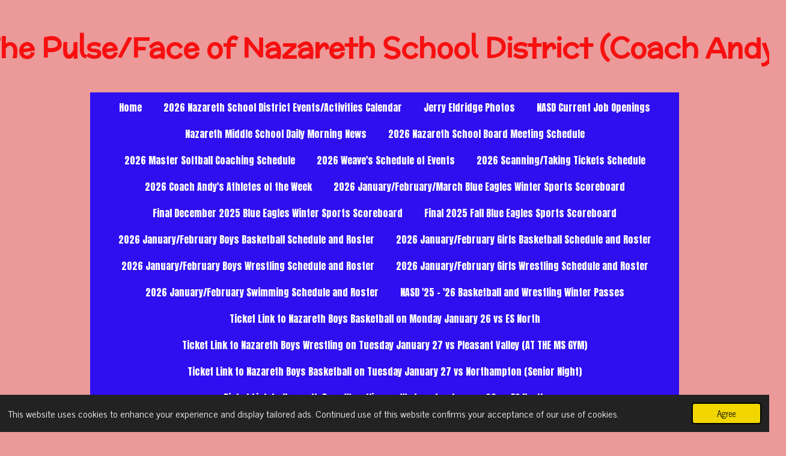

--- FILE ---
content_type: text/html; charset=UTF-8
request_url: https://nazarethsports.webador.com/replays-of-2021-live-video-of-spring-lacrosse-games-and-boys-volleyball-games-and-boys-and-girls-basketball-games-at-nazareth-brought-to-you-by-the-nfhs-network
body_size: 35745
content:
<!DOCTYPE html>
<html lang="en-GB">
    <head>
        <meta http-equiv="Content-Type" content="text/html; charset=utf-8">
        <meta name="viewport" content="width=device-width, initial-scale=1.0, maximum-scale=5.0">
        <meta http-equiv="X-UA-Compatible" content="IE=edge">
        <link rel="canonical" href="https://nazarethsports.webador.com/replays-of-2021-live-video-of-spring-lacrosse-games-and-boys-volleyball-games-and-boys-and-girls-basketball-games-at-nazareth-brought-to-you-by-the-nfhs-network">
        <link rel="sitemap" type="application/xml" href="https://nazarethsports.webador.com/sitemap.xml">
        <meta property="og:title" content="Replays of 2021 LIVE VIDEO OF SPRING LACROSSE GAMES AND BOYS VOLLEYBALL GAMES AND BOYS AND GIRLS BAS | The Pulse and Face of Nazareth School District (Coach Weave)">
        <meta property="og:url" content="https://nazarethsports.webador.com/replays-of-2021-live-video-of-spring-lacrosse-games-and-boys-volleyball-games-and-boys-and-girls-basketball-games-at-nazareth-brought-to-you-by-the-nfhs-network">
        <base href="https://nazarethsports.webador.com/">
        <meta name="description" property="og:description" content="">
                <script nonce="4b352195bba8712a5b5abee94014ef57">
            
            window.JOUWWEB = window.JOUWWEB || {};
            window.JOUWWEB.application = window.JOUWWEB.application || {};
            window.JOUWWEB.application = {"backends":[{"domain":"jouwweb.nl","freeDomain":"jouwweb.site"},{"domain":"webador.com","freeDomain":"webadorsite.com"},{"domain":"webador.de","freeDomain":"webadorsite.com"},{"domain":"webador.fr","freeDomain":"webadorsite.com"},{"domain":"webador.es","freeDomain":"webadorsite.com"},{"domain":"webador.it","freeDomain":"webadorsite.com"},{"domain":"jouwweb.be","freeDomain":"jouwweb.site"},{"domain":"webador.ie","freeDomain":"webadorsite.com"},{"domain":"webador.co.uk","freeDomain":"webadorsite.com"},{"domain":"webador.at","freeDomain":"webadorsite.com"},{"domain":"webador.be","freeDomain":"webadorsite.com"},{"domain":"webador.ch","freeDomain":"webadorsite.com"},{"domain":"webador.ch","freeDomain":"webadorsite.com"},{"domain":"webador.mx","freeDomain":"webadorsite.com"},{"domain":"webador.com","freeDomain":"webadorsite.com"},{"domain":"webador.dk","freeDomain":"webadorsite.com"},{"domain":"webador.se","freeDomain":"webadorsite.com"},{"domain":"webador.no","freeDomain":"webadorsite.com"},{"domain":"webador.fi","freeDomain":"webadorsite.com"},{"domain":"webador.ca","freeDomain":"webadorsite.com"},{"domain":"webador.ca","freeDomain":"webadorsite.com"},{"domain":"webador.pl","freeDomain":"webadorsite.com"},{"domain":"webador.com.au","freeDomain":"webadorsite.com"},{"domain":"webador.nz","freeDomain":"webadorsite.com"}],"editorLocale":"en-US","editorTimezone":"America\/New_York","editorLanguage":"en","analytics4TrackingId":"G-E6PZPGE4QM","analyticsDimensions":[],"backendDomain":"www.webador.com","backendShortDomain":"webador.com","backendKey":"webador-com","freeWebsiteDomain":"webadorsite.com","noSsl":false,"build":{"reference":"634afd3"},"linkHostnames":["www.jouwweb.nl","www.webador.com","www.webador.de","www.webador.fr","www.webador.es","www.webador.it","www.jouwweb.be","www.webador.ie","www.webador.co.uk","www.webador.at","www.webador.be","www.webador.ch","fr.webador.ch","www.webador.mx","es.webador.com","www.webador.dk","www.webador.se","www.webador.no","www.webador.fi","www.webador.ca","fr.webador.ca","www.webador.pl","www.webador.com.au","www.webador.nz"],"assetsUrl":"https:\/\/assets.jwwb.nl","loginUrl":"https:\/\/www.webador.com\/login","publishUrl":"https:\/\/www.webador.com\/v2\/website\/2063348\/publish-proxy","adminUserOrIp":false,"pricing":{"plans":{"lite":{"amount":"800","currency":"USD"},"pro":{"amount":"1400","currency":"USD"},"business":{"amount":"2800","currency":"USD"}},"yearlyDiscount":{"price":{"amount":"8400","currency":"USD"},"ratio":0.57,"percent":"57%","discountPrice":{"amount":"8400","currency":"USD"},"termPricePerMonth":{"amount":"1400","currency":"USD"},"termPricePerYear":{"amount":"12600","currency":"USD"}}},"hcUrl":{"add-product-variants":"https:\/\/help.webador.com\/hc\/en-us\/articles\/29426751649809","basic-vs-advanced-shipping":"https:\/\/help.webador.com\/hc\/en-us\/articles\/29426731685777","html-in-head":"https:\/\/help.webador.com\/hc\/en-us\/articles\/29426689990033","link-domain-name":"https:\/\/help.webador.com\/hc\/en-us\/articles\/29426688803345","optimize-for-mobile":"https:\/\/help.webador.com\/hc\/en-us\/articles\/29426707033617","seo":"https:\/\/help.webador.com\/hc\/en-us\/categories\/29387178511377","transfer-domain-name":"https:\/\/help.webador.com\/hc\/en-us\/articles\/29426715688209","website-not-secure":"https:\/\/help.webador.com\/hc\/en-us\/articles\/29426706659729"}};
            window.JOUWWEB.brand = {"type":"webador","name":"Webador","domain":"Webador.com","supportEmail":"support@webador.com"};
                    
                window.JOUWWEB = window.JOUWWEB || {};
                window.JOUWWEB.websiteRendering = {"locale":"en-GB","timezone":"America\/New_York","routes":{"api\/upload\/product-field":"\/_api\/upload\/product-field","checkout\/cart":"\/cart","payment":"\/complete-order\/:publicOrderId","payment\/forward":"\/complete-order\/:publicOrderId\/forward","public-order":"\/order\/:publicOrderId","checkout\/authorize":"\/cart\/authorize\/:gateway","wishlist":"\/wishlist"}};
                                                    window.JOUWWEB.website = {"id":2063348,"locale":"en-GB","enabled":true,"title":"The Pulse and Face of Nazareth School District (Coach Weave)","hasTitle":true,"roleOfLoggedInUser":null,"ownerLocale":"en-US","plan":null,"freeWebsiteDomain":"webadorsite.com","backendKey":"webador-com","currency":"USD","defaultLocale":"en-GB","url":"https:\/\/nazarethsports.webador.com\/","homepageSegmentId":7902612,"category":"website","isOffline":false,"isPublished":true,"locales":[],"allowed":{"ads":true,"credits":false,"externalLinks":true,"slideshow":true,"customDefaultSlideshow":true,"hostedAlbums":false,"moderators":false,"mailboxQuota":0,"statisticsVisitors":true,"statisticsDetailed":false,"statisticsMonths":0,"favicon":false,"password":false,"freeDomains":0,"freeMailAccounts":0,"canUseLanguages":false,"fileUpload":false,"legacyFontSize":false,"webshop":false,"products":-1,"imageText":false,"search":false,"audioUpload":false,"videoUpload":0,"allowDangerousForms":false,"allowHtmlCode":false,"mobileBar":false,"sidebar":true,"poll":false,"allowCustomForms":false,"allowBusinessListing":false,"allowCustomAnalytics":false,"allowAccountingLink":false,"digitalProducts":false,"sitemapElement":false},"mobileBar":{"enabled":false,"theme":"accent","email":{"active":true},"location":{"active":true},"phone":{"active":true},"whatsapp":{"active":false},"social":{"active":false,"network":"facebook"}},"webshop":{"enabled":false,"currency":"USD","taxEnabled":false,"taxInclusive":true,"vatDisclaimerVisible":false,"orderNotice":"<p>Please detail any specific requirements in the Remarks field in the last step.<\/p>","orderConfirmation":null,"freeShipping":false,"freeShippingAmount":"0.00","shippingDisclaimerVisible":false,"pickupAllowed":false,"couponAllowed":false,"detailsPageAvailable":true,"socialMediaVisible":false,"termsPage":null,"termsPageUrl":null,"extraTerms":null,"pricingVisible":true,"orderButtonVisible":true,"shippingAdvanced":false,"shippingAdvancedBackEnd":false,"soldOutVisible":true,"backInStockNotificationEnabled":false,"canAddProducts":true,"nextOrderNumber":1,"allowedServicePoints":[],"sendcloudConfigured":false,"sendcloudFallbackPublicKey":"a3d50033a59b4a598f1d7ce7e72aafdf","taxExemptionAllowed":true,"invoiceComment":null,"emptyCartVisible":false,"minimumOrderPrice":null,"productNumbersEnabled":false,"wishlistEnabled":false,"hideTaxOnCart":false},"isTreatedAsWebshop":false};                            window.JOUWWEB.cart = {"products":[],"coupon":null,"shippingCountryCode":null,"shippingChoice":null,"breakdown":[]};                            window.JOUWWEB.scripts = ["website-rendering\/slideshow"];                        window.parent.JOUWWEB.colorPalette = window.JOUWWEB.colorPalette;
        </script>
                <title>Replays of 2021 LIVE VIDEO OF SPRING LACROSSE GAMES AND BOYS VOLLEYBALL GAMES AND BOYS AND GIRLS BAS | The Pulse and Face of Nazareth School District (Coach Weave)</title>
                                            <link href="https://assets.jwwb.nl/assets/brand/webador/icon/favicon.png?bust=2299e1307cbb69076146" rel="shortcut icon">                                                <link href="https://assets.jwwb.nl/assets/brand/webador/icon/favicon.png?bust=2299e1307cbb69076146" rel="icon">                                        <meta property="og:image" content="https&#x3A;&#x2F;&#x2F;assets.jwwb.nl&#x2F;assets&#x2F;templates&#x2F;clean&#x2F;blanco&#x2F;img&#x2F;heroimage4.jpg&#x3F;enable-io&#x3D;true&amp;enable&#x3D;upscale&amp;fit&#x3D;bounds&amp;width&#x3D;1200">
                                    <meta name="twitter:card" content="summary_large_image">
                        <meta property="twitter:image" content="https&#x3A;&#x2F;&#x2F;assets.jwwb.nl&#x2F;assets&#x2F;templates&#x2F;clean&#x2F;blanco&#x2F;img&#x2F;heroimage4.jpg&#x3F;enable-io&#x3D;true&amp;enable&#x3D;upscale&amp;fit&#x3D;bounds&amp;width&#x3D;1200">
                                                    <script src="https://plausible.io/js/script.manual.js" nonce="4b352195bba8712a5b5abee94014ef57" data-turbo-track="reload" defer data-domain="shard23.jouwweb.nl"></script>
<link rel="stylesheet" type="text/css" href="https://gfonts.jwwb.nl/css?display=fallback&amp;family=News+Cycle%3A400%2C700%2C400italic%2C700italic%7CMcLaren%3A400%2C700%2C400italic%2C700italic%7CAnton%3A400%2C700%2C400italic%2C700italic" nonce="4b352195bba8712a5b5abee94014ef57" data-turbo-track="dynamic">
<script src="https://assets.jwwb.nl/assets/build/website-rendering/en-GB.js?bust=fe80546e0ac60ffdf7e0" nonce="4b352195bba8712a5b5abee94014ef57" data-turbo-track="reload" defer></script>
<script src="https://assets.jwwb.nl/assets/website-rendering/runtime.4835e39f538d0d17d46f.js?bust=e90f0e79d8291a81b415" nonce="4b352195bba8712a5b5abee94014ef57" data-turbo-track="reload" defer></script>
<script src="https://assets.jwwb.nl/assets/website-rendering/812.881ee67943804724d5af.js?bust=78ab7ad7d6392c42d317" nonce="4b352195bba8712a5b5abee94014ef57" data-turbo-track="reload" defer></script>
<script src="https://assets.jwwb.nl/assets/website-rendering/main.a9a7b35cd7f79178d360.js?bust=90b25e3a7431c9c7ef1c" nonce="4b352195bba8712a5b5abee94014ef57" data-turbo-track="reload" defer></script>
<link rel="preload" href="https://assets.jwwb.nl/assets/website-rendering/styles.c7a2b441bf8d633a2752.css?bust=45105d711e9f45e864c3" as="style">
<link rel="preload" href="https://assets.jwwb.nl/assets/website-rendering/fonts/icons-website-rendering/font/website-rendering.woff2?bust=bd2797014f9452dadc8e" as="font" crossorigin>
<link rel="preconnect" href="https://gfonts.jwwb.nl">
<link rel="stylesheet" type="text/css" href="https://assets.jwwb.nl/assets/website-rendering/styles.c7a2b441bf8d633a2752.css?bust=45105d711e9f45e864c3" nonce="4b352195bba8712a5b5abee94014ef57" data-turbo-track="dynamic">
<link rel="preconnect" href="https://assets.jwwb.nl">
<link rel="stylesheet" type="text/css" href="https://primary.jwwb.nl/public/u/c/k/temp-ihblxstcspbukmqunnfr/style.css?bust=1769229695" nonce="4b352195bba8712a5b5abee94014ef57" data-turbo-track="dynamic">    </head>
    <body
        id="top"
        class="jw-is-slideshow jw-header-is-text jw-is-segment-page jw-is-frontend jw-is-sidebar jw-is-no-messagebar jw-is-no-touch-device jw-is-no-mobile"
                                    data-jouwweb-page="7978679"
                                                data-jouwweb-segment-id="7978679"
                                                data-jouwweb-segment-type="page"
                                                data-template-threshold="1020"
                                                data-template-name="clean&#x7C;blanco&#x7C;blanco-banner"
                            itemscope
        itemtype="https://schema.org/WebPage"
    >
                                    <meta itemprop="url" content="https://nazarethsports.webador.com/replays-of-2021-live-video-of-spring-lacrosse-games-and-boys-volleyball-games-and-boys-and-girls-basketball-games-at-nazareth-brought-to-you-by-the-nfhs-network">
        <a href="#main-content" class="jw-skip-link">
            Skip to main content        </a>
        <div class="jw-background"></div>
        <div class="jw-body">
            <div class="jw-mobile-menu jw-mobile-is-text js-mobile-menu">
            <span class="jw-mobile-menu__button jw-mobile-menu__button--dummy"></span>        <div class="jw-mobile-header jw-mobile-header--text">
        <a            class="jw-mobile-header-content"
                            href="/"
                        >
                                        <div class="jw-mobile-text">
                    <span style="display: inline-block; font-size: 85%; color: #f71010;"><span style="display: inline-block;"><span style="display: inline-block;"> The Pulse/Face of Nazareth School District (Coach Andy) </span></span></span>                </div>
                    </a>
    </div>

    
            <button
            type="button"
            class="jw-mobile-menu__button jw-mobile-toggle"
            aria-label="Toggle menu"
        >
            <span class="jw-icon-burger"></span>
        </button>
    </div>
            <div class="topmenu">
    <header>
        <div class="topmenu-inner js-topbar-content-container">
            <div class="jw-header-logo">
        <div
    class="jw-header jw-header-title-container jw-header-text jw-header-text-toggle"
    data-stylable="true"
>
    <a        id="jw-header-title"
        class="jw-header-title"
                    href="/"
            >
        <span style="display: inline-block; font-size: 85%; color: #f71010;"><span style="display: inline-block;"><span style="display: inline-block;"> The Pulse/Face of Nazareth School District (Coach Andy) </span></span></span>    </a>
</div>
</div>
            <nav class="menu jw-menu-copy">
                <ul
    id="jw-menu"
    class="jw-menu jw-menu-horizontal"
            >
            <li
    class="jw-menu-item"
>
        <a        class="jw-menu-link"
        href="/"                                            data-page-link-id="7902612"
                            >
                <span class="">
            Home        </span>
            </a>
                </li>
            <li
    class="jw-menu-item"
>
        <a        class="jw-menu-link"
        href="/2026-nazareth-school-district-events-activities-calendar"                                            data-page-link-id="7906605"
                            >
                <span class="">
            2026 Nazareth School District Events/Activities Calendar        </span>
            </a>
                </li>
            <li
    class="jw-menu-item"
>
        <a        class="jw-menu-link"
        href="/jerry-eldridge-photos"                                            data-page-link-id="32671977"
                            >
                <span class="">
            Jerry Eldridge Photos        </span>
            </a>
                </li>
            <li
    class="jw-menu-item"
>
        <a        class="jw-menu-link"
        href="/nasd-current-job-openings"                                            data-page-link-id="27285644"
                            >
                <span class="">
            NASD Current Job Openings        </span>
            </a>
                </li>
            <li
    class="jw-menu-item"
>
        <a        class="jw-menu-link"
        href="/nazareth-middle-school-daily-morning-news"                                            data-page-link-id="26957777"
                            >
                <span class="">
            Nazareth Middle School Daily Morning News        </span>
            </a>
                </li>
            <li
    class="jw-menu-item"
>
        <a        class="jw-menu-link"
        href="/2026-nazareth-school-board-meeting-schedule"                                            data-page-link-id="7906609"
                            >
                <span class="">
            2026 Nazareth School Board Meeting Schedule        </span>
            </a>
                </li>
            <li
    class="jw-menu-item"
>
        <a        class="jw-menu-link"
        href="/2026-master-softball-coaching-schedule"                                            data-page-link-id="7902640"
                            >
                <span class="">
            2026 Master Softball Coaching Schedule        </span>
            </a>
                </li>
            <li
    class="jw-menu-item"
>
        <a        class="jw-menu-link"
        href="/2026-weave-s-schedule-of-events"                                            data-page-link-id="7902632"
                            >
                <span class="">
            2026 Weave&#039;s Schedule of Events        </span>
            </a>
                </li>
            <li
    class="jw-menu-item"
>
        <a        class="jw-menu-link"
        href="/2026-scanning-taking-tickets-schedule"                                            data-page-link-id="28515595"
                            >
                <span class="">
            2026 Scanning/Taking Tickets Schedule        </span>
            </a>
                </li>
            <li
    class="jw-menu-item"
>
        <a        class="jw-menu-link"
        href="/2026-coach-andy-s-athletes-of-the-week"                                            data-page-link-id="32497845"
                            >
                <span class="">
            2026 Coach Andy&#039;s Athletes of the Week        </span>
            </a>
                </li>
            <li
    class="jw-menu-item"
>
        <a        class="jw-menu-link"
        href="/2026-january-february-march-blue-eagles-winter-sports-scoreboard"                                            data-page-link-id="32497884"
                            >
                <span class="">
            2026 January/February/March Blue Eagles Winter Sports Scoreboard        </span>
            </a>
                </li>
            <li
    class="jw-menu-item"
>
        <a        class="jw-menu-link"
        href="/final-december-2025-blue-eagles-winter-sports-scoreboard"                                            data-page-link-id="31055569"
                            >
                <span class="">
            Final December 2025 Blue Eagles Winter Sports Scoreboard        </span>
            </a>
                </li>
            <li
    class="jw-menu-item"
>
        <a        class="jw-menu-link"
        href="/final-2025-fall-blue-eagles-sports-scoreboard"                                            data-page-link-id="29366112"
                            >
                <span class="">
            Final 2025 Fall Blue Eagles  Sports Scoreboard        </span>
            </a>
                </li>
            <li
    class="jw-menu-item"
>
        <a        class="jw-menu-link"
        href="/2026-january-february-boys-basketball-schedule-and-roster"                                            data-page-link-id="31471310"
                            >
                <span class="">
            2026 January/February Boys Basketball Schedule and Roster        </span>
            </a>
                </li>
            <li
    class="jw-menu-item"
>
        <a        class="jw-menu-link"
        href="/2026-january-february-girls-basketball-schedule-and-roster"                                            data-page-link-id="31471312"
                            >
                <span class="">
            2026 January/February Girls Basketball Schedule and Roster        </span>
            </a>
                </li>
            <li
    class="jw-menu-item"
>
        <a        class="jw-menu-link"
        href="/2026-january-february-boys-wrestling-schedule-and-roster"                                            data-page-link-id="31471315"
                            >
                <span class="">
            2026 January/February Boys Wrestling Schedule and Roster        </span>
            </a>
                </li>
            <li
    class="jw-menu-item"
>
        <a        class="jw-menu-link"
        href="/2026-january-february-girls-wrestling-schedule-and-roster"                                            data-page-link-id="31471319"
                            >
                <span class="">
            2026 January/February Girls Wrestling Schedule and Roster        </span>
            </a>
                </li>
            <li
    class="jw-menu-item"
>
        <a        class="jw-menu-link"
        href="/2026-january-february-swimming-schedule-and-roster"                                            data-page-link-id="31471321"
                            >
                <span class="">
            2026 January/February Swimming Schedule and Roster        </span>
            </a>
                </li>
            <li
    class="jw-menu-item"
>
        <a        class="jw-menu-link"
        href="/nasd-25-26-basketball-and-wrestling-winter-passes"                                            data-page-link-id="31922525"
                            >
                <span class="">
            NASD &#039;25 - &#039;26 Basketball and Wrestling Winter Passes        </span>
            </a>
                </li>
            <li
    class="jw-menu-item"
>
        <a        class="jw-menu-link"
        href="/ticket-link-to-nazareth-boys-basketball-on-monday-january-26-vs-es-north"                                            data-page-link-id="31513165"
                            >
                <span class="">
            Ticket Link to Nazareth Boys Basketball on Monday January 26 vs ES North        </span>
            </a>
                </li>
            <li
    class="jw-menu-item"
>
        <a        class="jw-menu-link"
        href="/ticket-link-to-nazareth-boys-wrestling-on-tuesday-january-27-vs-pleasant-valley-at-the-ms-gym"                                            data-page-link-id="31513060"
                            >
                <span class="">
            Ticket Link to Nazareth Boys Wrestling on Tuesday January 27 vs Pleasant Valley (AT THE MS GYM)        </span>
            </a>
                </li>
            <li
    class="jw-menu-item"
>
        <a        class="jw-menu-link"
        href="/ticket-link-to-nazareth-boys-basketball-on-tuesday-january-27-vs-northampton-senior-night"                                            data-page-link-id="31513170"
                            >
                <span class="">
            Ticket Link to Nazareth Boys Basketball on Tuesday January 27 vs Northampton (Senior Night)        </span>
            </a>
                </li>
            <li
    class="jw-menu-item"
>
        <a        class="jw-menu-link"
        href="/ticket-link-to-nazareth-boys-wrestling-on-wednesday-january-28-vs-es-north"                                            data-page-link-id="31513041"
                            >
                <span class="">
            Ticket Link to Nazareth Boys Wrestling on Wednesday January 28 vs ES North        </span>
            </a>
                </li>
            <li
    class="jw-menu-item"
>
        <a        class="jw-menu-link"
        href="/ticket-link-to-nazareth-girls-basketball-on-friday-january-30-vs-easton"                                            data-page-link-id="31513149"
                            >
                <span class="">
            Ticket Link to Nazareth Girls Basketball on Friday January 30 vs Easton        </span>
            </a>
                </li>
            <li
    class="jw-menu-item"
>
        <a        class="jw-menu-link"
        href="/ticket-link-to-nazareth-girls-basketball-on-monday-february-2-vs-liberty-senior-night"                                            data-page-link-id="31513152"
                            >
                <span class="">
            Ticket Link to Nazareth Girls Basketball on Monday February 2 vs Liberty (Senior Night)        </span>
            </a>
                </li>
            <li
    class="jw-menu-item"
>
        <a        class="jw-menu-link"
        href="/2026-baseball-schedule-1"                                            data-page-link-id="31917223"
                            >
                <span class="">
            2026 Baseball Schedule        </span>
            </a>
                </li>
            <li
    class="jw-menu-item"
>
        <a        class="jw-menu-link"
        href="/2026-boys-volleyball-schedule-1"                                            data-page-link-id="31917233"
                            >
                <span class="">
            2026 Boys Volleyball Schedule        </span>
            </a>
                </li>
            <li
    class="jw-menu-item"
>
        <a        class="jw-menu-link"
        href="/2026-boys-lacrosse-schedule-1"                                            data-page-link-id="31917244"
                            >
                <span class="">
            2026 Boys Lacrosse Schedule        </span>
            </a>
                </li>
            <li
    class="jw-menu-item"
>
        <a        class="jw-menu-link"
        href="/2026-track-and-field-schedule-1"                                            data-page-link-id="31917241"
                            >
                <span class="">
            2026 Track and Field Schedule        </span>
            </a>
                </li>
            <li
    class="jw-menu-item"
>
        <a        class="jw-menu-link"
        href="/2026-softball-schedule-1"                                            data-page-link-id="31917250"
                            >
                <span class="">
            2026 Softball Schedule        </span>
            </a>
                </li>
            <li
    class="jw-menu-item"
>
        <a        class="jw-menu-link"
        href="/2026-girls-lacrosse-schedule"                                            data-page-link-id="31917259"
                            >
                <span class="">
            2026 Girls Lacrosse Schedule        </span>
            </a>
                </li>
            <li
    class="jw-menu-item"
>
        <a        class="jw-menu-link"
        href="/2026-pa-patriots-softball-schedule"                                            data-page-link-id="31917263"
                            >
                <span class="">
            2026 PA Patriots Softball Schedule        </span>
            </a>
                </li>
            <li
    class="jw-menu-item"
>
        <a        class="jw-menu-link"
        href="/finalwhistle-sports-tv"                                            data-page-link-id="29925009"
                            >
                <span class="">
            FinalWhistle Sports TV        </span>
            </a>
                </li>
            <li
    class="jw-menu-item"
>
        <a        class="jw-menu-link"
        href="/final-2025-coach-andy-s-nazareth-athletes-of-the-week"                                            data-page-link-id="29037754"
                            >
                <span class="">
            Final 2025 Coach Andy&#039;s Nazareth Athletes of the Week        </span>
            </a>
                </li>
            <li
    class="jw-menu-item"
>
        <a        class="jw-menu-link"
        href="/final-2025-nazareth-football-schedule-and-roster"                                            data-page-link-id="26757019"
                            >
                <span class="">
            Final 2025 Nazareth Football Schedule and Roster        </span>
            </a>
                </li>
            <li
    class="jw-menu-item"
>
        <a        class="jw-menu-link"
        href="/final-2025-nazareth-golf-schedule-and-roster"                                            data-page-link-id="26757024"
                            >
                <span class="">
            Final 2025 Nazareth Golf Schedule and Roster        </span>
            </a>
                </li>
            <li
    class="jw-menu-item"
>
        <a        class="jw-menu-link"
        href="/final-2025-nazareth-boys-soccer-schedule-and-roster"                                            data-page-link-id="26757028"
                            >
                <span class="">
            Final 2025 Nazareth Boys Soccer Schedule and Roster        </span>
            </a>
                </li>
            <li
    class="jw-menu-item"
>
        <a        class="jw-menu-link"
        href="/final-2025-nazareth-girls-tennis-schedule-and-roster"                                            data-page-link-id="26757030"
                            >
                <span class="">
            Final 2025 Nazareth Girls Tennis Schedule and Roster        </span>
            </a>
                </li>
            <li
    class="jw-menu-item"
>
        <a        class="jw-menu-link"
        href="/final-2025-nazareth-field-hockey-schedule-and-roster"                                            data-page-link-id="29893941"
                            >
                <span class="">
            Final 2025 Nazareth Field Hockey Schedule and Roster        </span>
            </a>
                </li>
            <li
    class="jw-menu-item"
>
        <a        class="jw-menu-link"
        href="/final-2025-nazareth-girls-volleyball-schedule-and-roster"                                            data-page-link-id="29893958"
                            >
                <span class="">
            Final 2025 Nazareth Girls Volleyball Schedule and Roster        </span>
            </a>
                </li>
            <li
    class="jw-menu-item"
>
        <a        class="jw-menu-link"
        href="/final-2025-nazareth-girls-soccer-schedule-and-roster"                                            data-page-link-id="29893953"
                            >
                <span class="">
            Final 2025 Nazareth Girls Soccer Schedule and Roster        </span>
            </a>
                </li>
            <li
    class="jw-menu-item"
>
        <a        class="jw-menu-link"
        href="/final-2024-2025-coach-andy-s-nazareth-athletes-of-the-week"                                            data-page-link-id="25015253"
                            >
                <span class="">
            Final 2024/ 2025 Coach Andy&#039;s Nazareth Athletes of the Week        </span>
            </a>
                </li>
            <li
    class="jw-menu-item"
>
        <a        class="jw-menu-link"
        href="/2025-2026-pa-patriots-softball-schedule-and-roster"                                            data-page-link-id="29708511"
                            >
                <span class="">
            2025-2026 PA Patriots Softball Schedule and Roster        </span>
            </a>
                </li>
            <li
    class="jw-menu-item"
>
        <a        class="jw-menu-link"
        href="/final-2025-palisades-jr-fall-softball-schedule-and-roster"                                            data-page-link-id="29708520"
                            >
                <span class="">
            Final 2025 Palisades JR Fall Softball Schedule and Roster        </span>
            </a>
                </li>
            <li
    class="jw-menu-item"
>
        <a        class="jw-menu-link"
        href="/final-2025-elv-fullman-jr-fall-softball-schedule-and-roster"                                            data-page-link-id="29708529"
                            >
                <span class="">
            Final 2025 ELV Fullman JR Fall Softball Schedule and Roster        </span>
            </a>
                </li>
            <li
    class="jw-menu-item"
>
        <a        class="jw-menu-link"
        href="/2025-2026-nazareth-blast-11u-softball-schedule-and-roster"                                            data-page-link-id="29708924"
                            >
                <span class="">
            2025 -2026 Nazareth Blast 11U Softball Schedule and Roster        </span>
            </a>
                </li>
            <li
    class="jw-menu-item"
>
        <a        class="jw-menu-link"
        href="/nazareth-library"                                            data-page-link-id="29220237"
                            >
                <span class="">
            Nazareth Library        </span>
            </a>
                </li>
            <li
    class="jw-menu-item"
>
        <a        class="jw-menu-link"
        href="/county-of-northampton"                                            data-page-link-id="29220251"
                            >
                <span class="">
            County of Northampton        </span>
            </a>
                </li>
            <li
    class="jw-menu-item"
>
        <a        class="jw-menu-link"
        href="/lehigh-county"                                            data-page-link-id="29220263"
                            >
                <span class="">
            Lehigh County        </span>
            </a>
                </li>
            <li
    class="jw-menu-item"
>
        <a        class="jw-menu-link"
        href="/final-2025-nazareth-summer-sports-scoreboard"                                            data-page-link-id="28515603"
                            >
                <span class="">
            Final 2025 Nazareth Summer Sports Scoreboard        </span>
            </a>
                </li>
            <li
    class="jw-menu-item"
>
        <a        class="jw-menu-link"
        href="/final-2025-nazareth-summer-legion-sr-baseball-schedule-and-roster"                                            data-page-link-id="28987998"
                            >
                <span class="">
            Final 2025 Nazareth Summer Legion SR Baseball Schedule and Roster        </span>
            </a>
                </li>
            <li
    class="jw-menu-item"
>
        <a        class="jw-menu-link"
        href="/final-2025-nazareth-spring-sports-scoreboard"                                            data-page-link-id="26301748"
                            >
                <span class="">
            Final 2025 Nazareth Spring Sports Scoreboard        </span>
            </a>
                </li>
            <li
    class="jw-menu-item"
>
        <a        class="jw-menu-link"
        href="/final-2025-girls-lacrosse-schedule-and-roster"                                            data-page-link-id="22123377"
                            >
                <span class="">
            Final 2025 Girls Lacrosse Schedule and Roster        </span>
            </a>
                </li>
            <li
    class="jw-menu-item"
>
        <a        class="jw-menu-link"
        href="/final-2025-baseball-schedule-and-roster"                                            data-page-link-id="22123336"
                            >
                <span class="">
            Final 2025 Baseball Schedule and Roster        </span>
            </a>
                </li>
            <li
    class="jw-menu-item"
>
        <a        class="jw-menu-link"
        href="/final-2025-softball-schedule-and-roster"                                            data-page-link-id="22123373"
                            >
                <span class="">
            Final 2025 Softball Schedule and Roster        </span>
            </a>
                </li>
            <li
    class="jw-menu-item"
>
        <a        class="jw-menu-link"
        href="/final-2025-boys-tennis-schedule-and-roster"                                            data-page-link-id="22123344"
                            >
                <span class="">
            Final 2025 Boys Tennis Schedule and Roster        </span>
            </a>
                </li>
            <li
    class="jw-menu-item"
>
        <a        class="jw-menu-link"
        href="/final-2025-boys-volleyball-schedule-and-roster"                                            data-page-link-id="22123348"
                            >
                <span class="">
            Final 2025 Boys Volleyball Schedule and Roster        </span>
            </a>
                </li>
            <li
    class="jw-menu-item"
>
        <a        class="jw-menu-link"
        href="/final-2025-boys-lacrosse-schedule-and-roster"                                            data-page-link-id="22123355"
                            >
                <span class="">
            Final 2025 Boys Lacrosse Schedule and Roster        </span>
            </a>
                </li>
            <li
    class="jw-menu-item"
>
        <a        class="jw-menu-link"
        href="/final-2025-track-and-field-schedule-and-roster"                                            data-page-link-id="22123359"
                            >
                <span class="">
            Final 2025 Track and Field Schedule and Roster        </span>
            </a>
                </li>
            <li
    class="jw-menu-item"
>
        <a        class="jw-menu-link"
        href="/final-2025-coed-soccer-schedule-and-roster"                                            data-page-link-id="27244129"
                            >
                <span class="">
            Final 2025 COED Soccer Schedule and Roster        </span>
            </a>
                </li>
            <li
    class="jw-menu-item"
>
        <a        class="jw-menu-link"
        href="/2025-pa-fastpitch-softball-schedule-and-roster"                                            data-page-link-id="26756963"
                            >
                <span class="">
            2025 PA Fastpitch Softball Schedule and Roster        </span>
            </a>
                </li>
            <li
    class="jw-menu-item"
>
        <a        class="jw-menu-link"
        href="/final-2025-nw-explosion-14u-spring-softball-schedule-and-roster"                                            data-page-link-id="26756984"
                            >
                <span class="">
            Final 2025 NW Explosion 14U Spring Softball Schedule and Roster        </span>
            </a>
                </li>
            <li
    class="jw-menu-item"
>
        <a        class="jw-menu-link"
        href="/final-2025-nazareth-10u-blast-spring-softball-schedule-and-roster"                                            data-page-link-id="26756989"
                            >
                <span class="">
            Final 2025 Nazareth 10U Blast Spring Softball Schedule and Roster        </span>
            </a>
                </li>
            <li
    class="jw-menu-item"
>
        <a        class="jw-menu-link"
        href="/final-2025-nazareth-12u-blast-spring-softball-schedule-and-roster"                                            data-page-link-id="26756993"
                            >
                <span class="">
            Final 2025 Nazareth 12U Blast Spring Softball Schedule and Roster        </span>
            </a>
                </li>
            <li
    class="jw-menu-item"
>
        <a        class="jw-menu-link"
        href="/final-2025-nazareth-14u-blast-spring-softball-schedule-and-roster"                                            data-page-link-id="26756994"
                            >
                <span class="">
            Final 2025 Nazareth 14U Blast Spring Softball Schedule and Roster        </span>
            </a>
                </li>
            <li
    class="jw-menu-item"
>
        <a        class="jw-menu-link"
        href="/2026-baseball-schedule"                                            data-page-link-id="31589314"
                            >
                <span class="">
            2026 Baseball Schedule        </span>
            </a>
                </li>
            <li
    class="jw-menu-item"
>
        <a        class="jw-menu-link"
        href="/2026-boys-tennis-schedule"                                            data-page-link-id="31589308"
                            >
                <span class="">
            2026 Boys Tennis Schedule        </span>
            </a>
                </li>
            <li
    class="jw-menu-item"
>
        <a        class="jw-menu-link"
        href="/2026-boys-lacrosse-schedule"                                            data-page-link-id="31589310"
                            >
                <span class="">
            2026 Boys Lacrosse Schedule        </span>
            </a>
                </li>
            <li
    class="jw-menu-item"
>
        <a        class="jw-menu-link"
        href="/2026-boys-volleyball-schedule"                                            data-page-link-id="31589321"
                            >
                <span class="">
            2026 Boys Volleyball Schedule        </span>
            </a>
                </li>
            <li
    class="jw-menu-item"
>
        <a        class="jw-menu-link"
        href="/2026-softball-schedule"                                            data-page-link-id="31589322"
                            >
                <span class="">
            2026 Softball Schedule        </span>
            </a>
                </li>
            <li
    class="jw-menu-item"
>
        <a        class="jw-menu-link"
        href="/2026-track-and-field-schedule"                                            data-page-link-id="31589325"
                            >
                <span class="">
            2026 Track and Field Schedule        </span>
            </a>
                </li>
            <li
    class="jw-menu-item"
>
        <a        class="jw-menu-link"
        href="/awen-hall-of-fame"                                            data-page-link-id="24213143"
                            >
                <span class="">
            AWEN Hall of Fame        </span>
            </a>
                </li>
            <li
    class="jw-menu-item"
>
        <a        class="jw-menu-link"
        href="/final-2025-nazareth-lv-forge-11u-b-11u-baseball-schedule-and-roster"                                            data-page-link-id="26757009"
                            >
                <span class="">
            Final 2025 Nazareth LV Forge 11U - B 11U Baseball Schedule and Roster        </span>
            </a>
                </li>
            <li
    class="jw-menu-item"
>
        <a        class="jw-menu-link"
        href="/here-the-replay-of-the-2025-nazareth-high-school-graduation-on-saturday-june-7-2025"                                            data-page-link-id="28780460"
                            >
                <span class="">
            Here the Replay of the 2025 Nazareth High School Graduation on Saturday June 7, 2025        </span>
            </a>
                </li>
            <li
    class="jw-menu-item"
>
        <a        class="jw-menu-link"
        href="/nahs-class-of-2025"                                            data-page-link-id="28788504"
                            >
                <span class="">
            NAHS Class of 2025        </span>
            </a>
                </li>
            <li
    class="jw-menu-item"
>
        <a        class="jw-menu-link"
        href="/here-is-the-replay-of-june-7-2025-nazareth-adult-soap-box-derby"                                            data-page-link-id="28780420"
                            >
                <span class="">
            Here is the Replay of June 7, 2025 Nazareth Adult Soap Box Derby:        </span>
            </a>
                </li>
            <li
    class="jw-menu-item"
>
        <a        class="jw-menu-link"
        href="/final-january-march-nazareth-school-district-winter-sports-scoreboard"                                            data-page-link-id="25015277"
                            >
                <span class="">
            Final January -March Nazareth School District Winter Sports Scoreboard        </span>
            </a>
                </li>
            <li
    class="jw-menu-item"
>
        <a        class="jw-menu-link"
        href="/final-2024-2025-boys-basketball-schedule-and-roster"                                            data-page-link-id="22090233"
                            >
                <span class="">
            Final 2024- 2025 Boys Basketball Schedule and Roster        </span>
            </a>
                </li>
            <li
    class="jw-menu-item"
>
        <a        class="jw-menu-link"
        href="/final-2024-2025-girls-basketball-schedule-and-roster"                                            data-page-link-id="22123332"
                            >
                <span class="">
            Final 2024- 2025 Girls Basketball Schedule and Roster        </span>
            </a>
                </li>
            <li
    class="jw-menu-item"
>
        <a        class="jw-menu-link"
        href="/final-2024-2025-wrestling-schedule-and-roster"                                            data-page-link-id="22123321"
                            >
                <span class="">
            Final 2024-2025  Wrestling Schedule and Roster        </span>
            </a>
                </li>
            <li
    class="jw-menu-item"
>
        <a        class="jw-menu-link"
        href="/final-2024-2025-swimming-schedule-and-roster"                                            data-page-link-id="22123327"
                            >
                <span class="">
            Final 2024-2025 Swimming Schedule and Roster        </span>
            </a>
                </li>
            <li
    class="jw-menu-item"
>
        <a        class="jw-menu-link"
        href="/catty-corner-neighborhood-pub-pie"                                            data-page-link-id="26669772"
                            >
                <span class="">
            Catty Corner Neighborhood Pub &amp; Pie        </span>
            </a>
                </li>
            <li
    class="jw-menu-item"
>
        <a        class="jw-menu-link"
        href="/final-december-2024-nazareth-school-district-winter-sports-scoreboard"                                            data-page-link-id="24429752"
                            >
                <span class="">
            Final December 2024 Nazareth School District Winter Sports Scoreboard        </span>
            </a>
                </li>
            <li
    class="jw-menu-item"
>
        <a        class="jw-menu-link"
        href="/final-2024-coach-andy-s-nazareth-athletes-of-the-week"                                            data-page-link-id="21344339"
                            >
                <span class="">
            Final 2024 Coach Andy&#039;s Nazareth Athletes of the Week        </span>
            </a>
                </li>
            <li
    class="jw-menu-item"
>
        <a        class="jw-menu-link"
        href="/in-loving-memory-of-my-grandfather-turkey-thomas-weaver-who-passed-away-on-friday-april-12-2024"                                            data-page-link-id="24727618"
                            >
                <span class="">
            In Loving Memory of my Grandfather Turkey Thomas Weaver&#039; who passed away on Friday April 12, , 2024        </span>
            </a>
                </li>
            <li
    class="jw-menu-item"
>
        <a        class="jw-menu-link"
        href="/in-loving-memory-of-my-mom-cynthia-weaver-who-passed-away-on-wednesday-november-6-2024"                                            data-page-link-id="24727577"
                            >
                <span class="">
            In Loving Memory of my Mom &#039;&#039;Cynthia Weaver&#039;&#039; who passed away on Wednesday November 6, 2024        </span>
            </a>
                </li>
            <li
    class="jw-menu-item"
>
        <a        class="jw-menu-link"
        href="/in-loving-memory-of-steven-kulicki-who-passed-away-on-saturday-november-30-2024"                                            data-page-link-id="25175832"
                            >
                <span class="">
            In Loving Memory of Steven Kulicki who Passed Away on Saturday November 30, 2024        </span>
            </a>
                </li>
            <li
    class="jw-menu-item"
>
        <a        class="jw-menu-link"
        href="/keith-groller-s-tribute-to-my-mom-on-his-radio-show-on-sunday-november-17-2024"                                            data-page-link-id="24748083"
                            >
                <span class="">
            Keith Groller&#039;s Tribute to my mom on his Radio Show on Sunday November 17, 2024        </span>
            </a>
                </li>
            <li
    class="jw-menu-item"
>
        <a        class="jw-menu-link"
        href="/in-loving-memory-of-joe-passaro-who-passed-away-on-friday-december-6-2024"                                            data-page-link-id="25175675"
                            >
                <span class="">
            In Loving Memory of Joe Passaro who passed away on Friday December 6, , 2024        </span>
            </a>
                </li>
            <li
    class="jw-menu-item"
>
        <a        class="jw-menu-link"
        href="/2025-fall-nazareth-10u-blast-softball-schedule-and-roster"                                            data-page-link-id="25379556"
                            >
                <span class="">
            2025 FALL Nazareth 10U Blast Softball Schedule and Roster        </span>
            </a>
                </li>
            <li
    class="jw-menu-item"
>
        <a        class="jw-menu-link"
        href="/2025-fall-nazareth-12u-blast-softball-schedule-and-roster"                                            data-page-link-id="25379557"
                            >
                <span class="">
            2025 FALL Nazareth 12U Blast Softball Schedule and Roster        </span>
            </a>
                </li>
            <li
    class="jw-menu-item"
>
        <a        class="jw-menu-link"
        href="/2025-fall-nazareth-14u-blast-softball-schedule-and-roster"                                            data-page-link-id="25379558"
                            >
                <span class="">
            2025 FALL Nazareth 14U Blast Softball Schedule and Roster        </span>
            </a>
                </li>
            <li
    class="jw-menu-item"
>
        <a        class="jw-menu-link"
        href="/mclure-for-congress"                                            data-page-link-id="29218994"
                            >
                <span class="">
            Mclure for Congress        </span>
            </a>
                </li>
            <li
    class="jw-menu-item"
>
        <a        class="jw-menu-link"
        href="/final-2024-fall-nabsa-jezorski-baseball-schedule-and-roster"                                            data-page-link-id="22594883"
                            >
                <span class="">
            Final 2024 FALL NABSA Jezorski Baseball Schedule and Roster        </span>
            </a>
                </li>
            <li
    class="jw-menu-item"
>
        <a        class="jw-menu-link"
        href="/final-2024-fall-nabsa-majors-giordani-baseball-schedule-and-roster"                                            data-page-link-id="22594956"
                            >
                <span class="">
            Final 2024 FALL NABSA Majors Giordani Baseball Schedule and Roster        </span>
            </a>
                </li>
            <li
    class="jw-menu-item"
>
        <a        class="jw-menu-link"
        href="/final-2024-fall-nazareth-clippers-pee-wee-schedule-and-roster"                                            data-page-link-id="22594966"
                            >
                <span class="">
            Final 2024 FALL Nazareth Clippers Pee Wee Schedule and Roster        </span>
            </a>
                </li>
            <li
    class="jw-menu-item"
>
        <a        class="jw-menu-link"
        href="/final-2024-fall-nazareth-12u-blast-softball-schedule-and-roster"                                            data-page-link-id="22594897"
                            >
                <span class="">
            Final 2024 FALL Nazareth 12U Blast Softball Schedule and Roster        </span>
            </a>
                </li>
            <li
    class="jw-menu-item"
>
        <a        class="jw-menu-link"
        href="/2024-fall-nazareth-14u-blast-softball-schedule-and-roster"                                            data-page-link-id="22594902"
                            >
                <span class="">
            2024 FALL Nazareth 14U Blast Softball Schedule and Roster        </span>
            </a>
                </li>
            <li
    class="jw-menu-item"
>
        <a        class="jw-menu-link"
        href="/final-jahan-dotson-s-2024-philadelphia-eagles-nfl-football-schedule-super-bowl-champs"                                            data-page-link-id="22972881"
                            >
                <span class="">
            Final JAHAN Dotson&#039;s 2024 Philadelphia Eagles NFL Football Schedule (Super Bowl Champs)        </span>
            </a>
                </li>
            <li
    class="jw-menu-item"
>
        <a        class="jw-menu-link"
        href="/2025-nazareth-clippers-jr-schedule-and-roster"                                            data-page-link-id="28987923"
                            >
                <span class="">
            2025 Nazareth Clippers JR Schedule and Roster        </span>
            </a>
                </li>
            <li
    class="jw-menu-item"
>
        <a        class="jw-menu-link"
        href="/2024-fall-nazareth-blast-10u-schedule-and-roster"                                            data-page-link-id="22630396"
                            >
                <span class="">
            2024 FALL Nazareth Blast 10U Schedule and Roster        </span>
            </a>
                </li>
            <li
    class="jw-menu-item"
>
        <a        class="jw-menu-link"
        href="/2024-fall-nazareth-clippers-football-schedule-and-roster"                                            data-page-link-id="22594911"
                            >
                <span class="">
            2024 FALL Nazareth Clippers Football Schedule and Roster        </span>
            </a>
                </li>
            <li
    class="jw-menu-item"
>
        <a        class="jw-menu-link"
        href="/2024-fall-nazareth-clippers-field-hockey-schedule-and-roster"                                            data-page-link-id="22594920"
                            >
                <span class="">
            2024 FALL Nazareth Clippers Field Hockey Schedule and Roster        </span>
            </a>
                </li>
            <li
    class="jw-menu-item"
>
        <a        class="jw-menu-link"
        href="/2024-fall-lv-forge-13u-baseball-schedule-and-roster"                                            data-page-link-id="22594925"
                            >
                <span class="">
            2024 FALL LV Forge 13u Baseball Schedule and Roster        </span>
            </a>
                </li>
            <li
    class="jw-menu-item"
>
        <a        class="jw-menu-link"
        href="/final-2024-fall-unity-bennett-12u-softball-schedule-and-roster"                                            data-page-link-id="22594940"
                            >
                <span class="">
            Final 2024 FALL Unity Bennett 12u Softball Schedule and Roster        </span>
            </a>
                </li>
            <li
    class="jw-menu-item"
>
        <a        class="jw-menu-link"
        href="/2024-nazareth-football-schedule"                                            data-page-link-id="26180608"
                            >
                <span class="">
            2024 Nazareth Football Schedule        </span>
            </a>
                </li>
            <li
    class="jw-menu-item"
>
        <a        class="jw-menu-link"
        href="/2025-nazareth-girls-tennis-schedule"                                            data-page-link-id="26180620"
                            >
                <span class="">
            2025 Nazareth Girls Tennis Schedule        </span>
            </a>
                </li>
            <li
    class="jw-menu-item"
>
        <a        class="jw-menu-link"
        href="/2025-nazareth-girls-volleyball-schedule"                                            data-page-link-id="26180624"
                            >
                <span class="">
            2025 Nazareth Girls Volleyball Schedule        </span>
            </a>
                </li>
            <li
    class="jw-menu-item"
>
        <a        class="jw-menu-link"
        href="/2025-2026-nazareth-wrestling-schedule"                                            data-page-link-id="26180625"
                            >
                <span class="">
            2025 -2026 Nazareth Wrestling Schedule        </span>
            </a>
                </li>
            <li
    class="jw-menu-item"
>
        <a        class="jw-menu-link"
        href="/2025-2026-nazareth-boys-basketball-schedule"                                            data-page-link-id="26180627"
                            >
                <span class="">
            2025 -2026 Nazareth Boys Basketball  Schedule        </span>
            </a>
                </li>
            <li
    class="jw-menu-item"
>
        <a        class="jw-menu-link"
        href="/2025-2026-nazareth-girls-basketball-schedule"                                            data-page-link-id="26180629"
                            >
                <span class="">
            2025 -2026 Nazareth Girls Basketball Schedule        </span>
            </a>
                </li>
            <li
    class="jw-menu-item"
>
        <a        class="jw-menu-link"
        href="/2025-2026-nazareth-swimming-schedule"                                            data-page-link-id="26180630"
                            >
                <span class="">
            2025 -2026 Nazareth Swimming Schedule        </span>
            </a>
                </li>
            <li
    class="jw-menu-item"
>
        <a        class="jw-menu-link"
        href="/2024-2025-pa-patriots-softball-schedule-and-roster"                                            data-page-link-id="23961142"
                            >
                <span class="">
            2024-2025 PA Patriots Softball Schedule and Roster        </span>
            </a>
                </li>
            <li
    class="jw-menu-item"
>
        <a        class="jw-menu-link"
        href="/2024-2025-cheerleading-season-schedule-and-roster"                                            data-page-link-id="10082226"
                            >
                <span class="">
            2024-2025 Cheerleading Season Schedule and Roster        </span>
            </a>
                </li>
            <li
    class="jw-menu-item"
>
        <a        class="jw-menu-link"
        href="/calling-all-sports-with-keith-groller-on-fox-1230-1320-94-7fm-sundays-9am-11am"                                            data-page-link-id="7989621"
                            >
                <span class="">
            Calling all Sports with Keith Groller on FOX 1230/1320/94.7FM Sundays 9am-11am        </span>
            </a>
                </li>
            <li
    class="jw-menu-item"
>
        <a        class="jw-menu-link"
        href="/atvn-sports-talk-with-chris-michaels-and-keith-groller"                                            data-page-link-id="8020097"
                            >
                <span class="">
            ATVN Sports Talk with Chris Michaels and Keith Groller        </span>
            </a>
                </li>
            <li
    class="jw-menu-item"
>
        <a        class="jw-menu-link"
        href="/bobby-gunther-walsh-morning-show-that-is-on-every-weekday-morning-from-5am-10am-on-waeb-790-and-on-service-electric-channel-50-and-blue-ridge-113"                                            data-page-link-id="22499754"
                            >
                <span class="">
            Bobby Gunther Walsh Morning Show that is on Every Weekday Morning from 5am-10am on WAEB 790 And on S        </span>
            </a>
                </li>
            <li
    class="jw-menu-item"
>
        <a        class="jw-menu-link"
        href="/2024-fall-athletes"                                            data-page-link-id="24814976"
                            >
                <span class="">
            2024 Fall Athletes        </span>
            </a>
                </li>
            <li
    class="jw-menu-item"
>
        <a        class="jw-menu-link"
        href="/the-big-ticket-on-channel-69-wfmz-friday-nights-at-11pm-in-the-fall-months"                                            data-page-link-id="22499784"
                            >
                <span class="">
            THE BIG TICKET ON CHANNEL 69 WFMZ FRIDAY NIGHTS AT 11PM IN THE FALL MONTHS!        </span>
            </a>
                </li>
            <li
    class="jw-menu-item"
>
        <a        class="jw-menu-link"
        href="/the-happy-hour-on-94-7fm-and-am-1230-weekdays-4pm-7pm-and-on-www-lvfoxsports-com"                                            data-page-link-id="22499955"
                            >
                <span class="">
            The Happy Hour on 94.7FM and AM 1230 Weekdays 4pm-7pm and on www.LVFoxSports.com        </span>
            </a>
                </li>
            <li
    class="jw-menu-item"
>
        <a        class="jw-menu-link"
        href="/final-2024-nazareth-school-district-fall-sports-scoreboard"                                            data-page-link-id="21501781"
                            >
                <span class="">
            Final 2024 Nazareth School District Fall Sports Scoreboard        </span>
            </a>
                </li>
            <li
    class="jw-menu-item"
>
        <a        class="jw-menu-link"
        href="/replay-of-the-2025-kazoo-parade-in-nazareth-pa"                                            data-page-link-id="29219074"
                            >
                <span class="">
            Replay of the 2025 Kazoo Parade in Nazareth PA        </span>
            </a>
                </li>
            <li
    class="jw-menu-item"
>
        <a        class="jw-menu-link"
        href="/2025-football-schedule"                                            data-page-link-id="26356567"
                            >
                <span class="">
            2025 Football Schedule        </span>
            </a>
                </li>
            <li
    class="jw-menu-item"
>
        <a        class="jw-menu-link"
        href="/final-2024-football-schedule-and-roster"                                            data-page-link-id="19910059"
                            >
                <span class="">
            Final 2024 Football Schedule and Roster        </span>
            </a>
                </li>
            <li
    class="jw-menu-item"
>
        <a        class="jw-menu-link"
        href="/final-2024-field-hockey-schedule-and-roster"                                            data-page-link-id="19910089"
                            >
                <span class="">
            Final 2024 Field Hockey Schedule and Roster        </span>
            </a>
                </li>
            <li
    class="jw-menu-item"
>
        <a        class="jw-menu-link"
        href="/final-2024-girls-soccer-schedule-and-roster"                                            data-page-link-id="19910091"
                            >
                <span class="">
            Final 2024 Girls Soccer Schedule and Roster        </span>
            </a>
                </li>
            <li
    class="jw-menu-item"
>
        <a        class="jw-menu-link"
        href="/final-2024-boys-soccer-schedule-and-roster"                                            data-page-link-id="19910068"
                            >
                <span class="">
            Final 2024 Boys Soccer Schedule and Roster        </span>
            </a>
                </li>
            <li
    class="jw-menu-item"
>
        <a        class="jw-menu-link"
        href="/final-2024-golf-schedule-and-roster"                                            data-page-link-id="19910083"
                            >
                <span class="">
            Final 2024 Golf Schedule and Roster        </span>
            </a>
                </li>
            <li
    class="jw-menu-item"
>
        <a        class="jw-menu-link"
        href="/final-2024-cross-country-schedule-and-roster"                                            data-page-link-id="19910075"
                            >
                <span class="">
            Final 2024 Cross Country Schedule and Roster        </span>
            </a>
                </li>
            <li
    class="jw-menu-item"
>
        <a        class="jw-menu-link"
        href="/final-2024-girls-tennis-schedule-and-roster"                                            data-page-link-id="19910103"
                            >
                <span class="">
            Final 2024 Girls Tennis Schedule and Roster        </span>
            </a>
                </li>
            <li
    class="jw-menu-item"
>
        <a        class="jw-menu-link"
        href="/final-2024-girls-volleyball-schedule-and-roster"                                            data-page-link-id="22359120"
                            >
                <span class="">
            Final 2024 Girls Volleyball Schedule and Roster        </span>
            </a>
                </li>
            <li
    class="jw-menu-item"
>
        <a        class="jw-menu-link"
        href="/nazareth-marching-band-1"                                            data-page-link-id="23178594"
                            >
                <span class="">
            Nazareth Marching Band        </span>
            </a>
                </li>
            <li
    class="jw-menu-item"
>
        <a        class="jw-menu-link"
        href="/nazareth-day"                                            data-page-link-id="21931085"
                            >
                <span class="">
            Nazareth Day        </span>
            </a>
                </li>
            <li
    class="jw-menu-item"
>
        <a        class="jw-menu-link"
        href="/2025-musikfest"                                            data-page-link-id="22017791"
                            >
                <span class="">
            2025 Musikfest        </span>
            </a>
                </li>
            <li
    class="jw-menu-item"
>
        <a        class="jw-menu-link"
        href="/2025-great-allentown-fair"                                            data-page-link-id="22017792"
                            >
                <span class="">
            2025 Great Allentown Fair        </span>
            </a>
                </li>
            <li
    class="jw-menu-item"
>
        <a        class="jw-menu-link"
        href="/service-electric-cable-tv"                                            data-page-link-id="22701851"
                            >
                <span class="">
            Service Electric Cable TV        </span>
            </a>
                </li>
            <li
    class="jw-menu-item"
>
        <a        class="jw-menu-link"
        href="/astound-tv"                                            data-page-link-id="22701860"
                            >
                <span class="">
            Astound TV        </span>
            </a>
                </li>
            <li
    class="jw-menu-item"
>
        <a        class="jw-menu-link"
        href="/blue-ridge-tv-cable"                                            data-page-link-id="22701865"
                            >
                <span class="">
            Blue Ridge TV Cable        </span>
            </a>
                </li>
            <li
    class="jw-menu-item"
>
        <a        class="jw-menu-link"
        href="/wyln-hazelton"                                            data-page-link-id="22701868"
                            >
                <span class="">
            WYLN Hazelton        </span>
            </a>
                </li>
            <li
    class="jw-menu-item"
>
        <a        class="jw-menu-link"
        href="/carolina-crown"                                            data-page-link-id="29235186"
                            >
                <span class="">
            Carolina Crown        </span>
            </a>
                </li>
            <li
    class="jw-menu-item"
>
        <a        class="jw-menu-link"
        href="/awesome-fest-2026"                                            data-page-link-id="29262646"
                            >
                <span class="">
            Awesome Fest 2026        </span>
            </a>
                </li>
            <li
    class="jw-menu-item"
>
        <a        class="jw-menu-link"
        href="/final-2024-nazareth-school-district-summer-sports-scoreboard"                                            data-page-link-id="21344213"
                            >
                <span class="">
            Final 2024 Nazareth School District Summer Sports Scoreboard        </span>
            </a>
                </li>
            <li
    class="jw-menu-item"
>
        <a        class="jw-menu-link"
        href="/final-2024-nazareth-blast-12u-softball-schedule-and-roster"                                            data-page-link-id="15182582"
                            >
                <span class="">
            Final 2024 Nazareth Blast 12U Softball Schedule and Roster        </span>
            </a>
                </li>
            <li
    class="jw-menu-item"
>
        <a        class="jw-menu-link"
        href="/final-2024-nazareth-blast-10u-summer-softball-schedule-and-roster"                                            data-page-link-id="15182581"
                            >
                <span class="">
            Final 2024 Nazareth Blast 10U Summer Softball Schedule and Roster        </span>
            </a>
                </li>
            <li
    class="jw-menu-item"
>
        <a        class="jw-menu-link"
        href="/final-2024-nazareth-blast-14u-softball-schedule-and-roster"                                            data-page-link-id="15182584"
                            >
                <span class="">
            Final 2024 Nazareth Blast 14U Softball Schedule and Roster        </span>
            </a>
                </li>
            <li
    class="jw-menu-item"
>
        <a        class="jw-menu-link"
        href="/final-2024-lv-lady-dukes-bennett-11u-softball-schedule-and-roster"                                            data-page-link-id="19943088"
                            >
                <span class="">
            Final 2024 LV Lady Dukes Bennett 11u Softball Schedule and Roster        </span>
            </a>
                </li>
            <li
    class="jw-menu-item"
>
        <a        class="jw-menu-link"
        href="/final-2024-blue-valley-mountain-lions-18u-softball-schedule-and-roster"                                            data-page-link-id="19943095"
                            >
                <span class="">
            Final 2024 Blue Valley Mountain Lions 18u Softball Schedule and Roster        </span>
            </a>
                </li>
            <li
    class="jw-menu-item"
>
        <a        class="jw-menu-link"
        href="/final-2024-blue-valley-mountain-lions-16u-softball-schedule-and-roster"                                            data-page-link-id="19943102"
                            >
                <span class="">
            Final 2024 Blue Valley Mountain Lions 16u Softball Schedule and Roster        </span>
            </a>
                </li>
            <li
    class="jw-menu-item"
>
        <a        class="jw-menu-link"
        href="/final-2024-nazareth-sr-legion-baseball-schedule-and-roster"                                            data-page-link-id="22123400"
                            >
                <span class="">
            Final 2024 Nazareth SR Legion Baseball Schedule and Roster        </span>
            </a>
                </li>
            <li
    class="jw-menu-item"
>
        <a        class="jw-menu-link"
        href="/final-2024-palmer-junior-elv-softball-schedule-and-roster"                                            data-page-link-id="21021900"
                            >
                <span class="">
            Final 2024 Palmer JUNIOR ELV Softball Schedule and Roster        </span>
            </a>
                </li>
            <li
    class="jw-menu-item"
>
        <a        class="jw-menu-link"
        href="/final-2024-palmer-sr-elv-softball-schedule-and-roster"                                            data-page-link-id="19943106"
                            >
                <span class="">
            Final 2024 Palmer SR ELV Softball Schedule and Roster        </span>
            </a>
                </li>
            <li
    class="jw-menu-item"
>
        <a        class="jw-menu-link"
        href="/final-2024-nazareth-clippers-senior-elv-softball-schedule-and-roster"                                            data-page-link-id="19943111"
                            >
                <span class="">
            Final 2024 Nazareth Clippers Senior ELV Softball Schedule and Roster        </span>
            </a>
                </li>
            <li
    class="jw-menu-item"
>
        <a        class="jw-menu-link"
        href="/final-2024-minors-jezorwski-baseball-schedule-and-roster"                                            data-page-link-id="19943894"
                            >
                <span class="">
            Final 2024 Minors Jezorwski Baseball Schedule and Roster        </span>
            </a>
                </li>
            <li
    class="jw-menu-item"
>
        <a        class="jw-menu-link"
        href="/2024-major-deboer-baseball-schedule-and-roster"                                            data-page-link-id="19944081"
                            >
                <span class="">
            2024 Major Deboer Baseball Schedule and Roster        </span>
            </a>
                </li>
            <li
    class="jw-menu-item"
>
        <a        class="jw-menu-link"
        href="/the-face-of-nazareth-with-northampton-county-exec-lamont-mcclure"                                            data-page-link-id="22124397"
                            >
                <span class="">
            The Face of Nazareth with Northampton County Exec. Lamont McClure        </span>
            </a>
                </li>
            <li
    class="jw-menu-item"
>
        <a        class="jw-menu-link"
        href="/the-face-of-nazareth-with-mayor-lance-colondo"                                            data-page-link-id="22124417"
                            >
                <span class="">
            The Face of Nazareth with Mayor Lance Colondo        </span>
            </a>
                </li>
            <li
    class="jw-menu-item"
>
        <a        class="jw-menu-link"
        href="/final-2024-nazareth-school-district-spring-sports-scoreboard"                                            data-page-link-id="19314582"
                            >
                <span class="">
            Final 2024 Nazareth School District Spring Sports Scoreboard        </span>
            </a>
                </li>
            <li
    class="jw-menu-item"
>
        <a        class="jw-menu-link"
        href="/mr-mann-celebration-of-life-video"                                            data-page-link-id="22373383"
                            >
                <span class="">
            Mr. Mann Celebration of Life Video        </span>
            </a>
                </li>
            <li
    class="jw-menu-item"
>
        <a        class="jw-menu-link"
        href="/picture-with-candy-keller-and-tina-smith"                                            data-page-link-id="22124409"
                            >
                <span class="">
            Picture with Candy Keller and Tina Smith        </span>
            </a>
                </li>
            <li
    class="jw-menu-item"
>
        <a        class="jw-menu-link"
        href="/2025-mcdonald-s-football-classic"                                            data-page-link-id="21024644"
                            >
                <span class="">
            2025 McDonald&#039;s Football Classic        </span>
            </a>
                </li>
            <li
    class="jw-menu-item"
>
        <a        class="jw-menu-link"
        href="/final-2024-elv-spring-tournament-info"                                            data-page-link-id="22017778"
                            >
                <span class="">
            Final 2024 ELV Spring Tournament Info        </span>
            </a>
                </li>
            <li
    class="jw-menu-item"
>
        <a        class="jw-menu-link"
        href="/nahs-class-of-2024"                                            data-page-link-id="21633149"
                            >
                <span class="">
            NAHS Class of 2024        </span>
            </a>
                </li>
            <li
    class="jw-menu-item"
>
        <a        class="jw-menu-link"
        href="/final-2023-2024-coach-andy-s-nazareth-athletes-of-the-week"                                            data-page-link-id="15182927"
                            >
                <span class="">
            Final 2023-2024 Coach Andy&#039;s Nazareth Athletes of the Week        </span>
            </a>
                </li>
            <li
    class="jw-menu-item"
>
        <a        class="jw-menu-link"
        href="/astound-tv-live-streaming-of-live-games-and-shows-on-youtube"                                            data-page-link-id="17358154"
                            >
                <span class="">
            Astound TV Live Streaming of Live Games and Shows on YouTube        </span>
            </a>
                </li>
            <li
    class="jw-menu-item"
>
        <a        class="jw-menu-link"
        href="/final-2024-boys-tennis-schedule-and-roster"                                            data-page-link-id="19217562"
                            >
                <span class="">
            Final 2024 Boys Tennis Schedule and Roster        </span>
            </a>
                </li>
            <li
    class="jw-menu-item"
>
        <a        class="jw-menu-link"
        href="/lfg-foundation"                                            data-page-link-id="19166476"
                            >
                <span class="">
            LFG Foundation        </span>
            </a>
                </li>
            <li
    class="jw-menu-item"
>
        <a        class="jw-menu-link"
        href="/class-of-2024-graduation-ceremony"                                            data-page-link-id="18347813"
                            >
                <span class="">
            Class of 2024 Graduation Ceremony        </span>
            </a>
                </li>
            <li
    class="jw-menu-item"
>
        <a        class="jw-menu-link"
        href="/final-2024-boys-basketball-schedule-and-roster"                                            data-page-link-id="14540702"
                            >
                <span class="">
            Final 2024 Boys Basketball Schedule and Roster        </span>
            </a>
                </li>
            <li
    class="jw-menu-item"
>
        <a        class="jw-menu-link"
        href="/final-2024-girls-basketball-schedule-and-roster"                                            data-page-link-id="14540735"
                            >
                <span class="">
            Final 2024 Girls Basketball Schedule and Roster        </span>
            </a>
                </li>
            <li
    class="jw-menu-item"
>
        <a        class="jw-menu-link"
        href="/final-2024-wrestling-schedule-and-roster"                                            data-page-link-id="14540733"
                            >
                <span class="">
            Final 2024 Wrestling Schedule and Roster        </span>
            </a>
                </li>
            <li
    class="jw-menu-item"
>
        <a        class="jw-menu-link"
        href="/final-2024-swimming-schedule-and-roster"                                            data-page-link-id="14540734"
                            >
                <span class="">
            Final 2024 Swimming Schedule and Roster        </span>
            </a>
                </li>
            <li
    class="jw-menu-item"
>
        <a        class="jw-menu-link"
        href="/final-january-february-2024-winter-sports-scoreboard"                                            data-page-link-id="17947558"
                            >
                <span class="">
            Final January -February 2024 Winter Sports Scoreboard        </span>
            </a>
                </li>
            <li
    class="jw-menu-item"
>
        <a        class="jw-menu-link"
        href="/final-2024-boys-volleyball-schedule-and-roster"                                            data-page-link-id="14540741"
                            >
                <span class="">
            Final 2024 Boys Volleyball Schedule and Roster        </span>
            </a>
                </li>
            <li
    class="jw-menu-item"
>
        <a        class="jw-menu-link"
        href="/final-2024-boys-lacrosse-schedule-and-roster"                                            data-page-link-id="14540752"
                            >
                <span class="">
            Final 2024 Boys Lacrosse Schedule and Roster        </span>
            </a>
                </li>
            <li
    class="jw-menu-item"
>
        <a        class="jw-menu-link"
        href="/high-school-sleep-on-the-roof"                                            data-page-link-id="18347776"
                            >
                <span class="">
            High School Sleep on the Roof        </span>
            </a>
                </li>
            <li
    class="jw-menu-item"
>
        <a        class="jw-menu-link"
        href="/final-2024-baseball-schedule-and-roster"                                            data-page-link-id="14540740"
                            >
                <span class="">
            Final 2024 Baseball Schedule and Roster        </span>
            </a>
                </li>
            <li
    class="jw-menu-item"
>
        <a        class="jw-menu-link"
        href="/final-2024-track-and-field-schedule-and-roster"                                            data-page-link-id="14540749"
                            >
                <span class="">
            Final 2024 Track and Field Schedule and Roster        </span>
            </a>
                </li>
            <li
    class="jw-menu-item"
>
        <a        class="jw-menu-link"
        href="/final-2024-girls-lacrosse-schedule-and-roster"                                            data-page-link-id="14540753"
                            >
                <span class="">
            Final 2024 Girls Lacrosse Schedule and Roster        </span>
            </a>
                </li>
            <li
    class="jw-menu-item"
>
        <a        class="jw-menu-link"
        href="/final-2024-softball-schedule-and-roster"                                            data-page-link-id="14540751"
                            >
                <span class="">
            Final 2024 Softball Schedule and Roster        </span>
            </a>
                </li>
            <li
    class="jw-menu-item"
>
        <a        class="jw-menu-link"
        href="/2024-25-home-news-articles"                                            data-page-link-id="22090374"
                            >
                <span class="">
            2024-25 Home News Articles        </span>
            </a>
                </li>
            <li
    class="jw-menu-item"
>
        <a        class="jw-menu-link"
        href="/2023-2024-home-news-articles"                                            data-page-link-id="9144056"
                            >
                <span class="">
            2023-2024 Home News Articles        </span>
            </a>
                </li>
            <li
    class="jw-menu-item"
>
        <a        class="jw-menu-link"
        href="/final-december-2023-winter-sports-scoreboard"                                            data-page-link-id="17617621"
                            >
                <span class="">
            Final December 2023 Winter Sports Scoreboard        </span>
            </a>
                </li>
            <li
    class="jw-menu-item"
>
        <a        class="jw-menu-link"
        href="/2023-2024-winter-cheerleading"                                            data-page-link-id="15738844"
                            >
                <span class="">
            2023-2024 Winter Cheerleading        </span>
            </a>
                </li>
            <li
    class="jw-menu-item"
>
        <a        class="jw-menu-link"
        href="/ray-nunamaker-gym-lobby"                                            data-page-link-id="17577219"
                            >
                <span class="">
            Ray Nunamaker Gym Lobby        </span>
            </a>
                </li>
            <li
    class="jw-menu-item"
>
        <a        class="jw-menu-link"
        href="/2025-high-school-spring-play"                                            data-page-link-id="18347756"
                            >
                <span class="">
            2025 High School Spring Play        </span>
            </a>
                </li>
            <li
    class="jw-menu-item"
>
        <a        class="jw-menu-link"
        href="/hs-concert"                                            data-page-link-id="18347787"
                            >
                <span class="">
            HS Concert        </span>
            </a>
                </li>
            <li
    class="jw-menu-item"
>
        <a        class="jw-menu-link"
        href="/2023-2024-winter-seniors"                                            data-page-link-id="17063444"
                            >
                <span class="">
            2023-2024 Winter Seniors        </span>
            </a>
                </li>
            <li
    class="jw-menu-item"
>
        <a        class="jw-menu-link"
        href="/2023-awen-hall-of-fame"                                            data-page-link-id="12438137"
                            >
                <span class="">
            2023 AWEN Hall of Fame        </span>
            </a>
                </li>
            <li
    class="jw-menu-item"
>
        <a        class="jw-menu-link"
        href="/2023-fall-seniors"                                            data-page-link-id="17008322"
                            >
                <span class="">
            2023 Fall Seniors        </span>
            </a>
                </li>
            <li
    class="jw-menu-item"
>
        <a        class="jw-menu-link"
        href="/final-2023-football-schedule-and-roster"                                            data-page-link-id="14540683"
                            >
                <span class="">
            Final 2023 Football Schedule and Roster        </span>
            </a>
                </li>
            <li
    class="jw-menu-item"
>
        <a        class="jw-menu-link"
        href="/final-2023-golf-schedule-and-roster"                                            data-page-link-id="14540684"
                            >
                <span class="">
            Final 2023 Golf Schedule and Roster        </span>
            </a>
                </li>
            <li
    class="jw-menu-item"
>
        <a        class="jw-menu-link"
        href="/final-2023-boys-soccer-schedule-and-roster"                                            data-page-link-id="14540685"
                            >
                <span class="">
            Final 2023 Boys Soccer Schedule and Roster        </span>
            </a>
                </li>
            <li
    class="jw-menu-item"
>
        <a        class="jw-menu-link"
        href="/final-2023-girls-soccer-schedule-and-roster"                                            data-page-link-id="14540694"
                            >
                <span class="">
            Final 2023 Girls Soccer Schedule and Roster        </span>
            </a>
                </li>
            <li
    class="jw-menu-item"
>
        <a        class="jw-menu-link"
        href="/final-2023-cross-country-schedule-and-roster"                                            data-page-link-id="14540686"
                            >
                <span class="">
            Final 2023 Cross Country Schedule and Roster        </span>
            </a>
                </li>
            <li
    class="jw-menu-item"
>
        <a        class="jw-menu-link"
        href="/final-2023-girls-volleyball-schedule-and-roster"                                            data-page-link-id="14540698"
                            >
                <span class="">
            Final 2023 Girls Volleyball Schedule and Roster        </span>
            </a>
                </li>
            <li
    class="jw-menu-item"
>
        <a        class="jw-menu-link"
        href="/final-2023-girls-tennis-schedule-and-roster"                                            data-page-link-id="14540687"
                            >
                <span class="">
            Final 2023 Girls Tennis Schedule and Roster        </span>
            </a>
                </li>
            <li
    class="jw-menu-item"
>
        <a        class="jw-menu-link"
        href="/final-2023-field-hockey-schedule-and-roster"                                            data-page-link-id="14540700"
                            >
                <span class="">
            Final 2023 Field Hockey Schedule and Roster        </span>
            </a>
                </li>
            <li
    class="jw-menu-item"
>
        <a        class="jw-menu-link"
        href="/final-elv-clippers-green-2023-fall-senior-softball"                                            data-page-link-id="15693684"
                            >
                <span class="">
            Final ELV Clippers (Green) 2023 Fall Senior Softball        </span>
            </a>
                </li>
            <li
    class="jw-menu-item"
>
        <a        class="jw-menu-link"
        href="/final-2023-fall-sports-scoreboard"                                            data-page-link-id="15061836"
                            >
                <span class="">
            Final 2023 Fall Sports Scoreboard        </span>
            </a>
                </li>
            <li
    class="jw-menu-item"
>
        <a        class="jw-menu-link"
        href="/morgan-s-message"                                            data-page-link-id="16270238"
                            >
                <span class="">
            Morgan&#039;s Message        </span>
            </a>
                </li>
            <li
    class="jw-menu-item"
>
        <a        class="jw-menu-link"
        href="/hometown-hero-award-on-february-1-2024"                                            data-page-link-id="19670744"
                            >
                <span class="">
            Hometown Hero Award on February 1, 2024        </span>
            </a>
                </li>
            <li
    class="jw-menu-item"
>
        <a        class="jw-menu-link"
        href="/the-weave-with-tom-falzone-and-tom-moll"                                            data-page-link-id="19670911"
                            >
                <span class="">
            The Weave with Tom Falzone and Tom Moll        </span>
            </a>
                </li>
            <li
    class="jw-menu-item"
>
        <a        class="jw-menu-link"
        href="/recap-of-2022-2023-awen-athletes-of-the-week-sponsored-by-carl-corner-a-card-for-a-complimentary-7-sub"                                            data-page-link-id="10366635"
                            >
                <span class="">
            Recap of 2022-2023 AWEN Athletes of the Week Sponsored by Carl Corner - &#039;&#039;A card for a complimentary        </span>
            </a>
                </li>
            <li
    class="jw-menu-item"
>
        <a        class="jw-menu-link"
        href="/athletics"                                            data-page-link-id="15909170"
                            >
                <span class="">
            Athletics        </span>
            </a>
                </li>
            <li
    class="jw-menu-item"
>
        <a        class="jw-menu-link"
        href="/business-department"                                            data-page-link-id="15909197"
                            >
                <span class="">
            Business Department        </span>
            </a>
                </li>
            <li
    class="jw-menu-item"
>
        <a        class="jw-menu-link"
        href="/recap-of-the-nazareth-blast-12u-joe-dente-softball-spring-season"                                            data-page-link-id="14338538"
                            >
                <span class="">
            Recap of the Nazareth Blast 12u Joe Dente Softball Spring Season        </span>
            </a>
                </li>
            <li
    class="jw-menu-item"
>
        <a        class="jw-menu-link"
        href="/recap-of-the-nazareth-blast-16u-softball-spring-season"                                            data-page-link-id="14307250"
                            >
                <span class="">
            Recap of the Nazareth Blast 16u Softball Spring Season        </span>
            </a>
                </li>
            <li
    class="jw-menu-item"
>
        <a        class="jw-menu-link"
        href="/recap-of-the-nazareth-clippers-senior-softball-summer-season"                                            data-page-link-id="14307266"
                            >
                <span class="">
            Recap of the Nazareth Clippers Senior Softball Summer Season        </span>
            </a>
                </li>
            <li
    class="jw-menu-item"
>
        <a        class="jw-menu-link"
        href="/2023-graduation-photos-by-jerry-eldridge"                                            data-page-link-id="14644009"
                            >
                <span class="">
            2023 Graduation Photos by Jerry Eldridge        </span>
            </a>
                </li>
            <li
    class="jw-menu-item"
>
        <a        class="jw-menu-link"
        href="/recap-of-the-nazareth-blast-10u-softball-spring-season"                                            data-page-link-id="14307241"
                            >
                <span class="">
            Recap of the Nazareth Blast 10u Softball Spring Season        </span>
            </a>
                </li>
            <li
    class="jw-menu-item"
>
        <a        class="jw-menu-link"
        href="/final-2023-nazareth-sr-legion-baseball-schedule"                                            data-page-link-id="14658813"
                            >
                <span class="">
            FINAL 2023 Nazareth SR Legion Baseball Schedule        </span>
            </a>
                </li>
            <li
    class="jw-menu-item"
>
        <a        class="jw-menu-link"
        href="/recap-of-the-nazareth-blast-12u-kashner-softball-spring-season"                                            data-page-link-id="14307248"
                            >
                <span class="">
            Recap of the Nazareth Blast 12u Kashner Softball Spring Season        </span>
            </a>
                </li>
            <li
    class="jw-menu-item"
>
        <a        class="jw-menu-link"
        href="/final-2023-spring-sports-scoreboard"                                            data-page-link-id="12655252"
                            >
                <span class="">
            Final 2023 Spring Sports Scoreboard        </span>
            </a>
                </li>
            <li
    class="jw-menu-item"
>
        <a        class="jw-menu-link"
        href="/final-2023-summer-sports-scoreboard"                                            data-page-link-id="14338164"
                            >
                <span class="">
            Final 2023 Summer Sports Scoreboard        </span>
            </a>
                </li>
            <li
    class="jw-menu-item"
>
        <a        class="jw-menu-link"
        href="/final-2023-baseball-schedule-and-roster"                                            data-page-link-id="11583710"
                            >
                <span class="">
            Final 2023 Baseball Schedule and Roster        </span>
            </a>
                </li>
            <li
    class="jw-menu-item"
>
        <a        class="jw-menu-link"
        href="/final-2023-boys-lacrosse-schedule-and-roster"                                            data-page-link-id="11583713"
                            >
                <span class="">
            Final 2023 Boys Lacrosse Schedule and Roster        </span>
            </a>
                </li>
            <li
    class="jw-menu-item"
>
        <a        class="jw-menu-link"
        href="/final-2023-boys-volleyball-schedule-and-roster"                                            data-page-link-id="11583719"
                            >
                <span class="">
            Final 2023 Boys Volleyball Schedule and Roster        </span>
            </a>
                </li>
            <li
    class="jw-menu-item"
>
        <a        class="jw-menu-link"
        href="/final-2023-girls-lacrosse-schedule-and-roster"                                            data-page-link-id="11583727"
                            >
                <span class="">
            Final 2023 Girls Lacrosse Schedule and Roster        </span>
            </a>
                </li>
            <li
    class="jw-menu-item"
>
        <a        class="jw-menu-link"
        href="/final-2023-softball-schedule-and-roster"                                            data-page-link-id="11583726"
                            >
                <span class="">
            Final 2023 Softball Schedule and Roster        </span>
            </a>
                </li>
            <li
    class="jw-menu-item"
>
        <a        class="jw-menu-link"
        href="/final-2023-nabsa-bei-electric-minors-baseball"                                            data-page-link-id="14308525"
                            >
                <span class="">
            Final 2023 NABSA BEI Electric Minors Baseball        </span>
            </a>
                </li>
            <li
    class="jw-menu-item"
>
        <a        class="jw-menu-link"
        href="/justin-sheftel-memorial-fund"                                            data-page-link-id="14461049"
                            >
                <span class="">
            Justin Sheftel Memorial Fund        </span>
            </a>
                </li>
            <li
    class="jw-menu-item"
>
        <a        class="jw-menu-link"
        href="/2021-nazareth-high-school-graduation-video"                                            data-page-link-id="14658581"
                            >
                <span class="">
            2021 Nazareth High School Graduation Video        </span>
            </a>
                </li>
            <li
    class="jw-menu-item"
>
        <a        class="jw-menu-link"
        href="/2022-nazareth-high-school-graduation-video"                                            data-page-link-id="14658576"
                            >
                <span class="">
            2022 Nazareth High School Graduation Video        </span>
            </a>
                </li>
            <li
    class="jw-menu-item"
>
        <a        class="jw-menu-link"
        href="/2023-nazareth-high-school-graduation-video"                                            data-page-link-id="14658571"
                            >
                <span class="">
            2023 Nazareth High School Graduation Video        </span>
            </a>
                </li>
            <li
    class="jw-menu-item"
>
        <a        class="jw-menu-link"
        href="/final-2023-coed-middle-school-schedule-and-roster"                                            data-page-link-id="13657481"
                            >
                <span class="">
            FINAL 2023 COED Middle School Schedule and Roster        </span>
            </a>
                </li>
            <li
    class="jw-menu-item"
>
        <a        class="jw-menu-link"
        href="/final-2023-track-and-field-schedule-and-roster"                                            data-page-link-id="11583722"
                            >
                <span class="">
            FINAL 2023 Track and Field Schedule and Roster        </span>
            </a>
                </li>
            <li
    class="jw-menu-item"
>
        <a        class="jw-menu-link"
        href="/final-2023-boys-tennis-schedule"                                            data-page-link-id="13365730"
                            >
                <span class="">
            FINAL 2023 Boys Tennis Schedule        </span>
            </a>
                </li>
            <li
    class="jw-menu-item"
>
        <a        class="jw-menu-link"
        href="/class-of-2023-commencement"                                            data-page-link-id="11684179"
                            >
                <span class="">
            Class of 2023 Commencement        </span>
            </a>
                </li>
            <li
    class="jw-menu-item"
>
        <a        class="jw-menu-link"
        href="/nahs-eagle-vision-news"                                            data-page-link-id="12556148"
                            >
                <span class="">
            NAHS Eagle Vision News        </span>
            </a>
                </li>
            <li
    class="jw-menu-item"
>
        <a        class="jw-menu-link"
        href="/interview-with-navy-seal-john-maclauren"                                            data-page-link-id="12474361"
                            >
                <span class="">
            Interview with Navy Seal John MacLauren        </span>
            </a>
                </li>
            <li
    class="jw-menu-item"
>
        <a        class="jw-menu-link"
        href="/interview-with-michelle-mihalko"                                            data-page-link-id="12507677"
                            >
                <span class="">
            Interview with Michelle Mihalko        </span>
            </a>
                </li>
            <li
    class="jw-menu-item"
>
        <a        class="jw-menu-link"
        href="/2022-awen-hall-of-fame"                                            data-page-link-id="9458472"
                            >
                <span class="">
            2022 AWEN Hall of Fame        </span>
            </a>
                </li>
            <li
    class="jw-menu-item"
>
        <a        class="jw-menu-link"
        href="/interview-with-ukee-washington"                                            data-page-link-id="13010320"
                            >
                <span class="">
            Interview with UKEE Washington        </span>
            </a>
                </li>
            <li
    class="jw-menu-item"
>
        <a        class="jw-menu-link"
        href="/district-xi-playoffs-tickets-website"                                            data-page-link-id="11061492"
                            >
                <span class="">
            District XI Playoffs Tickets Website        </span>
            </a>
                </li>
            <li
    class="jw-menu-item"
>
        <a        class="jw-menu-link"
        href="/nasd-family-engagement-series-planning-preparing-for-your-child-s-iep-meeting"                                            data-page-link-id="11420342"
                            >
                <span class="">
            NASD Family Engagement Series-Planning &amp; Preparing for Your Child&#039;s IEP Meeting        </span>
            </a>
                </li>
            <li
    class="jw-menu-item"
>
        <a        class="jw-menu-link"
        href="/final-2023-swimming-diving-schedule-and-roster"                                            data-page-link-id="8506180"
                            >
                <span class="">
            FINAL 2023 Swimming/Diving Schedule and Roster        </span>
            </a>
                </li>
            <li
    class="jw-menu-item"
>
        <a        class="jw-menu-link"
        href="/final-2023-boys-basketball-schedule-and-roster"                                            data-page-link-id="8605484"
                            >
                <span class="">
            FINAL 2023 Boys Basketball Schedule and Roster        </span>
            </a>
                </li>
            <li
    class="jw-menu-item"
>
        <a        class="jw-menu-link"
        href="/final-2023-wrestling-schedule-and-roster"                                            data-page-link-id="8605481"
                            >
                <span class="">
            FINAL 2023 Wrestling Schedule and Roster        </span>
            </a>
                </li>
            <li
    class="jw-menu-item"
>
        <a        class="jw-menu-link"
        href="/final-2023-girls-basketball-schedule-and-roster"                                            data-page-link-id="8605486"
                            >
                <span class="">
            FINAL 2023 Girls Basketball Schedule and Roster        </span>
            </a>
                </li>
            <li
    class="jw-menu-item"
>
        <a        class="jw-menu-link"
        href="/john-maclaren-coach-mac"                                            data-page-link-id="12309928"
                            >
                <span class="">
            John MacLaren (Coach Mac)        </span>
            </a>
                </li>
            <li
    class="jw-menu-item"
>
        <a        class="jw-menu-link"
        href="/athletes-info"                                            data-page-link-id="11420130"
                            >
                <span class="">
            Athletes Info        </span>
            </a>
                </li>
            <li
    class="jw-menu-item"
>
        <a        class="jw-menu-link"
        href="/piaa-website"                                            data-page-link-id="11420448"
                            >
                <span class="">
            PIAA Website        </span>
            </a>
                </li>
            <li
    class="jw-menu-item"
>
        <a        class="jw-menu-link"
        href="/final-2022-fall-sports-scoreboard"                                            data-page-link-id="9979885"
                            >
                <span class="">
            Final 2022 Fall Sports Scoreboard        </span>
            </a>
                </li>
            <li
    class="jw-menu-item"
>
        <a        class="jw-menu-link"
        href="/office-of-superintendent"                                            data-page-link-id="10063710"
                            >
                <span class="">
            Office of Superintendent        </span>
            </a>
                </li>
            <li
    class="jw-menu-item"
>
        <a        class="jw-menu-link"
        href="/picture-with-the-nazareth-comp-cheerleaders"                                            data-page-link-id="12887895"
                            >
                <span class="">
            Picture with the Nazareth Comp Cheerleaders        </span>
            </a>
                </li>
            <li
    class="jw-menu-item"
>
        <a        class="jw-menu-link"
        href="/picture-with-jahan-dotson"                                            data-page-link-id="12887899"
                            >
                <span class="">
            Picture with Jahan Dotson        </span>
            </a>
                </li>
            <li
    class="jw-menu-item"
>
        <a        class="jw-menu-link"
        href="/picture-with-the-becahi-girls-basketball-team"                                            data-page-link-id="12887909"
                            >
                <span class="">
            Picture with the Becahi Girls Basketball Team        </span>
            </a>
                </li>
            <li
    class="jw-menu-item"
>
        <a        class="jw-menu-link"
        href="/final-2022-football-schedule-and-roster"                                            data-page-link-id="8605460"
                            >
                <span class="">
            Final 2022 Football Schedule and Roster        </span>
            </a>
                </li>
            <li
    class="jw-menu-item"
>
        <a        class="jw-menu-link"
        href="/final-2022-golf-schedule-and-roster"                                            data-page-link-id="8605477"
                            >
                <span class="">
            Final 2022 Golf Schedule and Roster        </span>
            </a>
                </li>
            <li
    class="jw-menu-item"
>
        <a        class="jw-menu-link"
        href="/final-2022-field-hockey-schedule-and-roster"                                            data-page-link-id="8605470"
                            >
                <span class="">
            Final 2022 Field Hockey Schedule and Roster        </span>
            </a>
                </li>
            <li
    class="jw-menu-item"
>
        <a        class="jw-menu-link"
        href="/final-2022-girls-soccer-schedule-and-roster"                                            data-page-link-id="8605468"
                            >
                <span class="">
            Final 2022 Girls Soccer Schedule and Roster        </span>
            </a>
                </li>
            <li
    class="jw-menu-item"
>
        <a        class="jw-menu-link"
        href="/final-2022-girls-tennis-schedule-and-roster"                                            data-page-link-id="8605478"
                            >
                <span class="">
            Final 2022 Girls Tennis Schedule and Roster        </span>
            </a>
                </li>
            <li
    class="jw-menu-item"
>
        <a        class="jw-menu-link"
        href="/final-2022-girls-volleyball-schedule-and-roster"                                            data-page-link-id="8605475"
                            >
                <span class="">
            Final 2022 Girls Volleyball Schedule and Roster        </span>
            </a>
                </li>
            <li
    class="jw-menu-item"
>
        <a        class="jw-menu-link"
        href="/final-2022-boys-soccer-schedule-and-roster"                                            data-page-link-id="8605462"
                            >
                <span class="">
            Final 2022 Boys Soccer Schedule and Roster        </span>
            </a>
                </li>
            <li
    class="jw-menu-item"
>
        <a        class="jw-menu-link"
        href="/final-2022-cross-country-schedule"                                            data-page-link-id="10082130"
                            >
                <span class="">
            Final 2022 Cross Country Schedule        </span>
            </a>
                </li>
            <li
    class="jw-menu-item"
>
        <a        class="jw-menu-link"
        href="/final-2022-marching-band"                                            data-page-link-id="10082199"
                            >
                <span class="">
            Final 2022 Marching Band        </span>
            </a>
                </li>
            <li
    class="jw-menu-item"
>
        <a        class="jw-menu-link"
        href="/final-2022-2023-winter-sports-scoreboard"                                            data-page-link-id="11497536"
                            >
                <span class="">
            FINAL 2022- 2023 Winter Sports Scoreboard        </span>
            </a>
                </li>
            <li
    class="jw-menu-item"
>
        <a        class="jw-menu-link"
        href="/superintendent-s-resume-page"                                            data-page-link-id="10063757"
                            >
                <span class="">
            Superintendent’s Resume Page        </span>
            </a>
                </li>
            <li
    class="jw-menu-item"
>
        <a        class="jw-menu-link"
        href="/replay-of-the-class-of-2022-graduation-ceremony"                                            data-page-link-id="9827174"
                            >
                <span class="">
            Replay of the Class of 2022 Graduation Ceremony        </span>
            </a>
                </li>
            <li
    class="jw-menu-item"
>
        <a        class="jw-menu-link"
        href="/list-of-2022-graduates"                                            data-page-link-id="9832335"
                            >
                <span class="">
            List of 2022 Graduates        </span>
            </a>
                </li>
            <li
    class="jw-menu-item"
>
        <a        class="jw-menu-link"
        href="/class-of-2022-message"                                            data-page-link-id="9824806"
                            >
                <span class="">
            Class of 2022 Message        </span>
            </a>
                </li>
            <li
    class="jw-menu-item"
>
        <a        class="jw-menu-link"
        href="/class-of-2023-message"                                            data-page-link-id="13603325"
                            >
                <span class="">
            Class of 2023 Message        </span>
            </a>
                </li>
            <li
    class="jw-menu-item"
>
        <a        class="jw-menu-link"
        href="/interview-with-dr-kaskey-superintendent-of-schools"                                            data-page-link-id="9777462"
                            >
                <span class="">
            Interview with Dr Kaskey - Superintendent of Schools        </span>
            </a>
                </li>
            <li
    class="jw-menu-item"
>
        <a        class="jw-menu-link"
        href="/final-2023-nazareth-blast-junior-eagles-softball-schedule-and-roster"                                            data-page-link-id="8020131"
                            >
                <span class="">
            Final 2023 Nazareth Blast Junior Eagles Softball Schedule and Roster        </span>
            </a>
                </li>
            <li
    class="jw-menu-item"
>
        <a        class="jw-menu-link"
        href="/department-of-school-police-security-and-safety"                                            data-page-link-id="10071148"
                            >
                <span class="">
            Department of School Police/Security and Safety        </span>
            </a>
                </li>
            <li
    class="jw-menu-item"
>
        <a        class="jw-menu-link"
        href="/department-of-facilities-and-operations"                                            data-page-link-id="10071225"
                            >
                <span class="">
            Department of Facilities and Operations        </span>
            </a>
                </li>
            <li
    class="jw-menu-item"
>
        <a        class="jw-menu-link"
        href="/department-of-business-administration"                                            data-page-link-id="11730961"
                            >
                <span class="">
            Department of  Business Administration        </span>
            </a>
                </li>
            <li
    class="jw-menu-item"
>
        <a        class="jw-menu-link"
        href="/nazareth-swimming-team-award"                                            data-page-link-id="9696093"
                            >
                <span class="">
            Nazareth Swimming Team Award        </span>
            </a>
                </li>
            <li
    class="jw-menu-item"
>
        <a        class="jw-menu-link"
        href="/nfhs-network-s-spring-of-2022-video-for-boys-and-girls-lacrosse-and-boys-volleyball-events"                                            data-page-link-id="8925467"
                            >
                <span class="">
            NFHS Network&#039;s Spring of 2022 Video for Boys and Girls Lacrosse and Boys Volleyball Events        </span>
            </a>
                </li>
            <li
    class="jw-menu-item"
>
        <a        class="jw-menu-link"
        href="/final-2022-spring-sports-scoreboard"                                            data-page-link-id="7906601"
                            >
                <span class="">
            Final 2022 Spring Sports Scoreboard        </span>
            </a>
                </li>
            <li
    class="jw-menu-item"
>
        <a        class="jw-menu-link"
        href="/final-2022-summer-scoreboard"                                            data-page-link-id="9908144"
                            >
                <span class="">
            FINAL 2022 Summer Scoreboard        </span>
            </a>
                </li>
            <li
    class="jw-menu-item"
>
        <a        class="jw-menu-link"
        href="/final-2022-sr-legion-baseball-schedule"                                            data-page-link-id="9795996"
                            >
                <span class="">
            FINAL 2022 SR Legion Baseball Schedule        </span>
            </a>
                </li>
            <li
    class="jw-menu-item"
>
        <a        class="jw-menu-link"
        href="/final-2022-boys-tennis-schedule-and-roster"                                            data-page-link-id="7902825"
                            >
                <span class="">
            Final 2022 Boys Tennis Schedule and Roster        </span>
            </a>
                </li>
            <li
    class="jw-menu-item"
>
        <a        class="jw-menu-link"
        href="/final-2022-boys-volleyball-schedule-and-roster"                                            data-page-link-id="7902824"
                            >
                <span class="">
            Final 2022 Boys Volleyball Schedule and Roster        </span>
            </a>
                </li>
            <li
    class="jw-menu-item"
>
        <a        class="jw-menu-link"
        href="/final-2022-baseball-schedule-and-roster"                                            data-page-link-id="7902763"
                            >
                <span class="">
            Final 2022 Baseball Schedule and Roster        </span>
            </a>
                </li>
            <li
    class="jw-menu-item"
>
        <a        class="jw-menu-link"
        href="/final-2022-boys-lacrosse-schedule-and-roster"                                            data-page-link-id="7902770"
                            >
                <span class="">
            Final 2022 Boys Lacrosse Schedule and Roster        </span>
            </a>
                </li>
            <li
    class="jw-menu-item"
>
        <a        class="jw-menu-link"
        href="/final-2022-track-and-field-schedule-and-roster"                                            data-page-link-id="7902766"
                            >
                <span class="">
            Final 2022 Track and Field Schedule and Roster        </span>
            </a>
                </li>
            <li
    class="jw-menu-item"
>
        <a        class="jw-menu-link"
        href="/final-2022-girls-lacrosse-schedule-and-roster"                                            data-page-link-id="7902772"
                            >
                <span class="">
            Final 2022 Girls Lacrosse Schedule and Roster        </span>
            </a>
                </li>
            <li
    class="jw-menu-item"
>
        <a        class="jw-menu-link"
        href="/final-2022-softball-schedule-and-roster"                                            data-page-link-id="7902765"
                            >
                <span class="">
            Final 2022 Softball Schedule and Roster        </span>
            </a>
                </li>
            <li
    class="jw-menu-item"
>
        <a        class="jw-menu-link"
        href="/john-ostrowski-information-page-head-athletic-trainer-for-nazareth"                                            data-page-link-id="8056182"
                            >
                <span class="">
            John Ostrowski Information Page - Head Athletic Trainer for Nazareth        </span>
            </a>
                </li>
            <li
    class="jw-menu-item"
>
        <a        class="jw-menu-link"
        href="/nazareth-wrestling-website"                                            data-page-link-id="8631104"
                            >
                <span class="">
            Nazareth Wrestling Website        </span>
            </a>
                </li>
            <li
    class="jw-menu-item"
>
        <a        class="jw-menu-link"
        href="/2021-2022-winter-seniors"                                            data-page-link-id="8506178"
                            >
                <span class="">
            2021-2022 Winter Seniors        </span>
            </a>
                </li>
            <li
    class="jw-menu-item"
>
        <a        class="jw-menu-link"
        href="/version-of-the-pulse-of-nazareth-the-weave"                                            data-page-link-id="7978647"
                            >
                <span class="">
            Version of The Pulse of Nazareth ”The Weave&#039;&#039;        </span>
            </a>
                </li>
            <li
    class="jw-menu-item"
>
        <a        class="jw-menu-link"
        href="/final-2021-fall-sports-scoreboard"                                            data-page-link-id="8303889"
                            >
                <span class="">
            Final 2021 Fall Sports Scoreboard        </span>
            </a>
                </li>
            <li
    class="jw-menu-item"
>
        <a        class="jw-menu-link"
        href="/final-2021-football-schedule"                                            data-page-link-id="7902620"
                            >
                <span class="">
            Final 2021 Football Schedule        </span>
            </a>
                </li>
            <li
    class="jw-menu-item"
>
        <a        class="jw-menu-link"
        href="/final-2021-boys-soccer-schedule"                                            data-page-link-id="7902621"
                            >
                <span class="">
            Final 2021 Boys Soccer Schedule        </span>
            </a>
                </li>
            <li
    class="jw-menu-item"
>
        <a        class="jw-menu-link"
        href="/final-2021-cross-country-schedule"                                            data-page-link-id="7902626"
                            >
                <span class="">
            Final 2021 Cross Country Schedule        </span>
            </a>
                </li>
            <li
    class="jw-menu-item"
>
        <a        class="jw-menu-link"
        href="/final-2021-nazareth-girls-tennis-schedule"                                            data-page-link-id="7902628"
                            >
                <span class="">
            Final 2021 Nazareth Girls Tennis Schedule        </span>
            </a>
                </li>
            <li
    class="jw-menu-item"
>
        <a        class="jw-menu-link"
        href="/final-2021-nazareth-girls-volleyball-schedule"                                            data-page-link-id="7902629"
                            >
                <span class="">
            Final 2021 Nazareth Girls Volleyball Schedule        </span>
            </a>
                </li>
            <li
    class="jw-menu-item"
>
        <a        class="jw-menu-link"
        href="/final-2021-nazareth-girls-soccer-schedule"                                            data-page-link-id="7902631"
                            >
                <span class="">
            Final 2021 Nazareth Girls Soccer Schedule        </span>
            </a>
                </li>
            <li
    class="jw-menu-item"
>
        <a        class="jw-menu-link"
        href="/final-2021-field-hockey-schedule"                                            data-page-link-id="7902754"
                            >
                <span class="">
            Final 2021 Field Hockey Schedule        </span>
            </a>
                </li>
            <li
    class="jw-menu-item"
>
        <a        class="jw-menu-link"
        href="/final-2022-girls-basketball-schedule-and-roster"                                            data-page-link-id="7902748"
                            >
                <span class="">
            Final 2022 Girls Basketball Schedule and Roster        </span>
            </a>
                </li>
            <li
    class="jw-menu-item"
>
        <a        class="jw-menu-link"
        href="/final-2022-boys-basketball-schedule-and-roster"                                            data-page-link-id="7902746"
                            >
                <span class="">
            Final 2022 Boys Basketball Schedule and Roster        </span>
            </a>
                </li>
            <li
    class="jw-menu-item"
>
        <a        class="jw-menu-link"
        href="/final-2022-wrestling-schedule-and-roster"                                            data-page-link-id="8176232"
                            >
                <span class="">
            Final 2022 Wrestling Schedule and Roster        </span>
            </a>
                </li>
            <li
    class="jw-menu-item"
>
        <a        class="jw-menu-link"
        href="/final-2022-winter-scoreboard"                                            data-page-link-id="8506175"
                            >
                <span class="">
            Final 2022 Winter Scoreboard        </span>
            </a>
                </li>
            <li
    class="jw-menu-item"
>
        <a        class="jw-menu-link"
        href="/website-is-dedicated-to-my-friend-kareena-ratnesh"                                            data-page-link-id="7978653"
                            >
                <span class="">
            WEBSITE IS DEDICATED TO MY FRIEND KAREENA RATNESH        </span>
            </a>
                </li>
            <li
    class="jw-menu-item"
>
        <a        class="jw-menu-link"
        href="/video-of-denise-respher-on-the-price-is-right-on-cbs-which-was-back-on-september-21-2016"                                            data-page-link-id="7906730"
                            >
                <span class="">
            Video of Denise Respher on the Price is Right on CBS which was back on September 21, 2016        </span>
            </a>
                </li>
            <li
    class="jw-menu-item"
>
        <a        class="jw-menu-link"
        href="/final-2021-summer-scoreboard"                                            data-page-link-id="7906594"
                            >
                <span class="">
            Final 2021 Summer Scoreboard        </span>
            </a>
                </li>
            <li
    class="jw-menu-item"
>
        <a        class="jw-menu-link"
        href="/video-of-the-beards-and-shenanigans-on-saturday-may-15-2021"                                            data-page-link-id="7978659"
                            >
                <span class="">
            VIDEO OF THE Beards and Shenanigans on Saturday May 15, 2021        </span>
            </a>
                </li>
            <li
    class="jw-menu-item"
>
        <a        class="jw-menu-link"
        href="/video-of-the-beards-and-shenanigans-on-sunday-april-3-2022"                                            data-page-link-id="9460985"
                            >
                <span class="">
            VIDEO OF THE Beards and Shenanigans on Sunday April 3, 2022        </span>
            </a>
                </li>
            <li
    class="jw-menu-item"
>
        <a        class="jw-menu-link"
        href="/2026-holy-family-picnic"                                            data-page-link-id="22017783"
                            >
                <span class="">
            2026 Holy Family Picnic        </span>
            </a>
                </li>
            <li
    class="jw-menu-item"
>
        <a        class="jw-menu-link"
        href="/victor-lesky"                                            data-page-link-id="7978667"
                            >
                <span class="">
            Victor Lesky        </span>
            </a>
                </li>
            <li
    class="jw-menu-item"
>
        <a        class="jw-menu-link"
        href="/final-2016-nazareth-football-stats"                                            data-page-link-id="8020154"
                            >
                <span class="">
            Final 2016 NAZARETH FOOTBALL STATS        </span>
            </a>
                </li>
            <li
    class="jw-menu-item jw-menu-is-active"
>
        <a        class="jw-menu-link js-active-menu-item"
        href="/replays-of-2021-live-video-of-spring-lacrosse-games-and-boys-volleyball-games-and-boys-and-girls-basketball-games-at-nazareth-brought-to-you-by-the-nfhs-network"                                            data-page-link-id="7978679"
                            >
                <span class="">
            Replays of 2021 LIVE VIDEO OF SPRING LACROSSE GAMES AND BOYS VOLLEYBALL GAMES AND BOYS AND GIRLS BAS        </span>
            </a>
                </li>
            <li
    class="jw-menu-item"
>
        <a        class="jw-menu-link"
        href="/keith-groller-s-twitter-page"                                            data-page-link-id="7981291"
                            >
                <span class="">
            Keith Groller&#039;s Twitter Page        </span>
            </a>
                </li>
            <li
    class="jw-menu-item"
>
        <a        class="jw-menu-link"
        href="/history-of-alan-davis"                                            data-page-link-id="7981292"
                            >
                <span class="">
            History of Alan Davis        </span>
            </a>
                </li>
            <li
    class="jw-menu-item"
>
        <a        class="jw-menu-link"
        href="/history-of-ray-ramella"                                            data-page-link-id="7981294"
                            >
                <span class="">
            History of Ray Ramella        </span>
            </a>
                </li>
            <li
    class="jw-menu-item"
>
        <a        class="jw-menu-link"
        href="/2021-fall-seniors"                                            data-page-link-id="8331706"
                            >
                <span class="">
            2021 Fall Seniors        </span>
            </a>
                </li>
            <li
    class="jw-menu-item"
>
        <a        class="jw-menu-link"
        href="/class-of-2021-message"                                            data-page-link-id="8020104"
                            >
                <span class="">
            CLASS OF 2021 MESSAGE        </span>
            </a>
                </li>
            <li
    class="jw-menu-item"
>
        <a        class="jw-menu-link"
        href="/special-videos"                                            data-page-link-id="8020113"
                            >
                <span class="">
            SPECIAL VIDEOS        </span>
            </a>
                </li>
            <li
    class="jw-menu-item"
>
        <a        class="jw-menu-link"
        href="/final-2018-2019-evn-friday-news-videos"                                            data-page-link-id="8020160"
                            >
                <span class="">
            FINAL 2018/2019 EVN FRIDAY NEWS VIDEOS        </span>
            </a>
                </li>
            <li
    class="jw-menu-item"
>
        <a        class="jw-menu-link"
        href="/final-2018-2019-nahs-eagle-vision-news"                                            data-page-link-id="8020162"
                            >
                <span class="">
            Final 2018/2019 NAHS EAGLE VISION NEWS        </span>
            </a>
                </li>
            <li
    class="jw-menu-item"
>
        <a        class="jw-menu-link"
        href="/final-2018-2019-nahs-news-from-the-nest"                                            data-page-link-id="8020164"
                            >
                <span class="">
            FINAL 2018/2019 NAHS NEWS FROM THE NEST        </span>
            </a>
                </li>
            <li
    class="jw-menu-item"
>
        <a        class="jw-menu-link"
        href="/victor-lesky-1"                                            data-page-link-id="8020169"
                            >
                <span class="">
            Victor Lesky        </span>
            </a>
                </li>
            <li
    class="jw-menu-item"
>
        <a        class="jw-menu-link"
        href="/pennsylvania-cable-network"                                            data-page-link-id="8020178"
                            >
                <span class="">
            Pennsylvania Cable Network        </span>
            </a>
                </li>
            <li
    class="jw-menu-item"
>
        <a        class="jw-menu-link"
        href="/interview-with-alexa-posa"                                            data-page-link-id="8020182"
                            >
                <span class="">
            Interview with Alexa Posa        </span>
            </a>
                </li>
            <li
    class="jw-menu-item"
>
        <a        class="jw-menu-link"
        href="/interview-with-cade-wilson"                                            data-page-link-id="8020187"
                            >
                <span class="">
            Interview with Cade Wilson        </span>
            </a>
                </li>
            <li
    class="jw-menu-item"
>
        <a        class="jw-menu-link"
        href="/2016-2017-nazareth-winter-scoreboard"                                            data-page-link-id="8020192"
                            >
                <span class="">
            2016-2017 Nazareth Winter Scoreboard        </span>
            </a>
                </li>
            <li
    class="jw-menu-item"
>
        <a        class="jw-menu-link"
        href="/2017-nazareth-spring-sports-scoreboard"                                            data-page-link-id="8020197"
                            >
                <span class="">
            2017 Nazareth Spring Sports Scoreboard        </span>
            </a>
                </li>
            <li
    class="jw-menu-item"
>
        <a        class="jw-menu-link"
        href="/piaa"                                            data-page-link-id="8020211"
                            >
                <span class="">
            PIAA        </span>
            </a>
                </li>
            <li
    class="jw-menu-item"
>
        <a        class="jw-menu-link"
        href="/final-2021-boys-tennis-schedule"                                            data-page-link-id="8020230"
                            >
                <span class="">
            Final 2021 Boys Tennis Schedule        </span>
            </a>
                </li>
            <li
    class="jw-menu-item"
>
        <a        class="jw-menu-link"
        href="/final-2021-nazareth-girls-lacrosse-schedule"                                            data-page-link-id="8020231"
                            >
                <span class="">
            Final 2021 Nazareth Girls Lacrosse Schedule        </span>
            </a>
                </li>
            <li
    class="jw-menu-item"
>
        <a        class="jw-menu-link"
        href="/recap-of-my-2020-class-message"                                            data-page-link-id="8020232"
                            >
                <span class="">
            RECAP OF MY 2020 Class Message        </span>
            </a>
                </li>
            <li
    class="jw-menu-item"
>
        <a        class="jw-menu-link"
        href="/history-of-annete-findon"                                            data-page-link-id="8020235"
                            >
                <span class="">
            HISTORY OF Annete Findon        </span>
            </a>
                </li>
            <li
    class="jw-menu-item"
>
        <a        class="jw-menu-link"
        href="/sandy-and-dennis-kincaid"                                            data-page-link-id="8020243"
                            >
                <span class="">
            Sandy and Dennis Kincaid        </span>
            </a>
                </li>
            <li
    class="jw-menu-item"
>
        <a        class="jw-menu-link"
        href="/final-2019-2020-boys-basketball-schedule-and-roster"                                            data-page-link-id="8020244"
                            >
                <span class="">
            FINAL 2019 -2020 Boys Basketball Schedule and Roster        </span>
            </a>
                </li>
            <li
    class="jw-menu-item"
>
        <a        class="jw-menu-link"
        href="/final-2019-baseball-schedule"                                            data-page-link-id="8020245"
                            >
                <span class="">
            FINAL 2019 Baseball Schedule        </span>
            </a>
                </li>
            <li
    class="jw-menu-item"
>
        <a        class="jw-menu-link"
        href="/final-2019-boys-lacrosse-schedule"                                            data-page-link-id="8020246"
                            >
                <span class="">
            FINAL 2019 Boys Lacrosse Schedule        </span>
            </a>
                </li>
            <li
    class="jw-menu-item"
>
        <a        class="jw-menu-link"
        href="/final-2018-football-stats-from-earl-peck"                                            data-page-link-id="8020157"
                            >
                <span class="">
            Final 2018 FOOTBALL STATS FROM EARL PECK        </span>
            </a>
                </li>
            <li
    class="jw-menu-item"
>
        <a        class="jw-menu-link"
        href="/2021-fall-sports-scoreboard"                                            data-page-link-id="8026190"
                            >
                <span class="">
            2021 Fall Sports Scoreboard        </span>
            </a>
                </li>
            <li
    class="jw-menu-item"
>
        <a        class="jw-menu-link"
        href="/2021-summer-sports-scoreboard"                                            data-page-link-id="8026192"
                            >
                <span class="">
            2021 Summer Sports Scoreboard        </span>
            </a>
                </li>
            <li
    class="jw-menu-item"
>
        <a        class="jw-menu-link"
        href="/nazareth-area-blue-eagle-athletic-hall-of-fame"                                            data-page-link-id="8056170"
                            >
                <span class="">
            NAZARETH AREA BLUE EAGLE ATHLETIC HALL OF FAME        </span>
            </a>
                </li>
            <li
    class="jw-menu-item"
>
        <a        class="jw-menu-link"
        href="/the-face-of-nazareth"                                            data-page-link-id="9319789"
                            >
                <span class="">
            The Face of Nazareth        </span>
            </a>
                </li>
            <li
    class="jw-menu-item"
>
        <a        class="jw-menu-link"
        href="/nasd-teacher-training"                                            data-page-link-id="9319794"
                            >
                <span class="">
            NASD Teacher Training        </span>
            </a>
                </li>
            <li
    class="jw-menu-item"
>
        <a        class="jw-menu-link"
        href="/2022-freddy-award-winner-jacob-kramer"                                            data-page-link-id="9777319"
                            >
                <span class="">
            2022 Freddy Award Winner &#039;&#039;Jacob Kramer&#039;&#039;        </span>
            </a>
                </li>
            <li
    class="jw-menu-item"
>
        <a        class="jw-menu-link"
        href="/2025-dream-come-true-telethon-on-astound-tv"                                            data-page-link-id="22090160"
                            >
                <span class="">
            2025 Dream Come True Telethon on Astound TV        </span>
            </a>
                </li>
            <li
    class="jw-menu-item"
>
        <a        class="jw-menu-link"
        href="/2024-awen-hall-of-fame"                                            data-page-link-id="12669345"
                            >
                <span class="">
            2024 AWEN Hall of Fame        </span>
            </a>
                </li>
            <li
    class="jw-menu-item"
>
        <a        class="jw-menu-link"
        href="/weave-s-pictures"                                            data-page-link-id="13061809"
                            >
                <span class="">
            Weave&#039;s Pictures        </span>
            </a>
                </li>
            <li
    class="jw-menu-item"
>
        <a        class="jw-menu-link"
        href="/jess-fin-foundation"                                            data-page-link-id="15342452"
                            >
                <span class="">
            Jess Fin Foundation        </span>
            </a>
                </li>
            <li
    class="jw-menu-item"
>
        <a        class="jw-menu-link"
        href="/coach-weaver-in-btaa-shirt"                                            data-page-link-id="21931113"
                            >
                <span class="">
            Coach Weaver in BTAA Shirt        </span>
            </a>
                </li>
            <li
    class="jw-menu-item"
>
        <a        class="jw-menu-link"
        href="/discount-cab-service"                                            data-page-link-id="23093629"
                            >
                <span class="">
            Discount Cab Service        </span>
            </a>
                </li>
            <li
    class="jw-menu-item"
>
        <a        class="jw-menu-link"
        href="/we-are-transportation-company"                                            data-page-link-id="23093636"
                            >
                <span class="">
            We Are Transportation Company        </span>
            </a>
                </li>
            <li
    class="jw-menu-item"
>
        <a        class="jw-menu-link"
        href="/adams-transportation"                                            data-page-link-id="23093645"
                            >
                <span class="">
            Adams Transportation        </span>
            </a>
                </li>
            <li
    class="jw-menu-item"
>
        <a        class="jw-menu-link"
        href="/lanta"                                            data-page-link-id="23094344"
                            >
                <span class="">
            LANTA        </span>
            </a>
                </li>
            <li
    class="jw-menu-item"
>
        <a        class="jw-menu-link"
        href="/comfort-inn-bethlehem"                                            data-page-link-id="25175455"
                            >
                <span class="">
            Comfort INN Bethlehem        </span>
            </a>
                </li>
            <li
    class="jw-menu-item"
>
        <a        class="jw-menu-link"
        href="/hampton-inn-easton"                                            data-page-link-id="25175462"
                            >
                <span class="">
            Hampton INN Easton        </span>
            </a>
                </li>
            <li
    class="jw-menu-item"
>
        <a        class="jw-menu-link"
        href="/windows-tavern-and-grille"                                            data-page-link-id="25175469"
                            >
                <span class="">
            Windows Tavern and Grille        </span>
            </a>
                </li>
            <li
    class="jw-menu-item"
>
        <a        class="jw-menu-link"
        href="/the-nazareth-diner"                                            data-page-link-id="25175472"
                            >
                <span class="">
            The Nazareth Diner        </span>
            </a>
                </li>
            <li
    class="jw-menu-item"
>
        <a        class="jw-menu-link"
        href="/the-phoenix"                                            data-page-link-id="25175473"
                            >
                <span class="">
            The Phoenix        </span>
            </a>
                </li>
            <li
    class="jw-menu-item"
>
        <a        class="jw-menu-link"
        href="/nazareth-floral-designs-at-donahoe-farms"                                            data-page-link-id="25175489"
                            >
                <span class="">
            Nazareth Floral Designs at Donahoe Farms        </span>
            </a>
                </li>
            <li
    class="jw-menu-item"
>
        <a        class="jw-menu-link"
        href="/lynn-s-florist-and-gift-shop"                                            data-page-link-id="25175491"
                            >
                <span class="">
            Lynn&#039;s Florist and Gift Shop        </span>
            </a>
                </li>
            <li
    class="jw-menu-item"
>
        <a        class="jw-menu-link"
        href="/hayes-flowers"                                            data-page-link-id="25175497"
                            >
                <span class="">
            Hayes Flowers        </span>
            </a>
                </li>
            <li
    class="jw-menu-item"
>
        <a        class="jw-menu-link"
        href="/regas-design-creative-services"                                            data-page-link-id="25387320"
                            >
                <span class="">
            Regas Design &amp; Creative Services        </span>
            </a>
                </li>
            <li
    class="jw-menu-item"
>
        <a        class="jw-menu-link"
        href="/ppl-center"                                            data-page-link-id="26353482"
                            >
                <span class="">
            PPL Center        </span>
            </a>
                </li>
            <li
    class="jw-menu-item"
>
        <a        class="jw-menu-link"
        href="/teamsnap"                                            data-page-link-id="26575529"
                            >
                <span class="">
            Teamsnap        </span>
            </a>
                </li>
            <li
    class="jw-menu-item"
>
        <a        class="jw-menu-link"
        href="/gamechanger"                                            data-page-link-id="26575531"
                            >
                <span class="">
            Gamechanger        </span>
            </a>
                </li>
            <li
    class="jw-menu-item"
>
        <a        class="jw-menu-link"
        href="/elevate-fitness-center"                                            data-page-link-id="26575534"
                            >
                <span class="">
            Elevate Fitness Center        </span>
            </a>
                </li>
            <li
    class="jw-menu-item"
>
        <a        class="jw-menu-link"
        href="/palisades-softball"                                            data-page-link-id="26575572"
                            >
                <span class="">
            Palisades Softball        </span>
            </a>
                </li>
            <li
    class="jw-menu-item"
>
        <a        class="jw-menu-link"
        href="/bethlehem-township-softball"                                            data-page-link-id="26575579"
                            >
                <span class="">
            Bethlehem Township Softball        </span>
            </a>
                </li>
            <li
    class="jw-menu-item"
>
        <a        class="jw-menu-link"
        href="/palmer-township-athletic-association"                                            data-page-link-id="26575585"
                            >
                <span class="">
            Palmer Township Athletic Association        </span>
            </a>
                </li>
            <li
    class="jw-menu-item"
>
        <a        class="jw-menu-link"
        href="/pa-patriots-softball"                                            data-page-link-id="26575609"
                            >
                <span class="">
            PA Patriots Softball        </span>
            </a>
                </li>
            <li
    class="jw-menu-item"
>
        <a        class="jw-menu-link"
        href="/nw-explosion-softball"                                            data-page-link-id="26575618"
                            >
                <span class="">
            NW Explosion Softball        </span>
            </a>
                </li>
            <li
    class="jw-menu-item"
>
        <a        class="jw-menu-link"
        href="/piaa-1"                                            data-page-link-id="26596237"
                            >
                <span class="">
            PIAA        </span>
            </a>
                </li>
            <li
    class="jw-menu-item"
>
        <a        class="jw-menu-link"
        href="/the-pennsylvania-cable-network"                                            data-page-link-id="26596210"
                            >
                <span class="">
            The Pennsylvania Cable Network        </span>
            </a>
                </li>
            <li
    class="jw-menu-item"
>
        <a        class="jw-menu-link"
        href="/100-1-fm-and-am-1020-kdka-the-voice-of-pittsburgh"                                            data-page-link-id="26596095"
                            >
                <span class="">
            100.1 FM and AM 1020 KDKA  |   The Voice of Pittsburgh        </span>
            </a>
                </li>
            <li
    class="jw-menu-item"
>
        <a        class="jw-menu-link"
        href="/93-7-the-fan-pittsburgh"                                            data-page-link-id="26596143"
                            >
                <span class="">
            93.7 The Fan Pittsburgh        </span>
            </a>
                </li>
            <li
    class="jw-menu-item"
>
        <a        class="jw-menu-link"
        href="/lifeline"                                            data-page-link-id="27768375"
                            >
                <span class="">
            Lifeline        </span>
            </a>
                </li>
            <li
    class="jw-menu-item"
>
        <a        class="jw-menu-link"
        href="/my-mountain-mattress"                                            data-page-link-id="27768444"
                            >
                <span class="">
            My Mountain Mattress        </span>
            </a>
                </li>
            <li
    class="jw-menu-item"
>
        <a        class="jw-menu-link"
        href="/the-kiffle-kitchen"                                            data-page-link-id="27768484"
                            >
                <span class="">
            The Kiffle Kitchen        </span>
            </a>
                </li>
            <li
    class="jw-menu-item"
>
        <a        class="jw-menu-link"
        href="/nazareth-borough-park"                                            data-page-link-id="27768528"
                            >
                <span class="">
            Nazareth Borough Park        </span>
            </a>
                </li>
            <li
    class="jw-menu-item"
>
        <a        class="jw-menu-link"
        href="/warrington-thunder-softball-organzation"                                            data-page-link-id="31055930"
                            >
                <span class="">
            Warrington Thunder Softball Organzation        </span>
            </a>
                </li>
            <li
    class="jw-menu-item"
>
        <a        class="jw-menu-link"
        href="/ewing-girls-softball-organization"                                            data-page-link-id="31055939"
                            >
                <span class="">
            Ewing Girls Softball Organization        </span>
            </a>
                </li>
            <li
    class="jw-menu-item"
>
        <a        class="jw-menu-link"
        href="/ticket-link-to-nazareth-girls-wrestling-on-thursday-january-22"                                            data-page-link-id="32951628"
                            >
                <span class="">
            Ticket Link to Nazareth Girls Wrestling on Thursday January 22        </span>
            </a>
                </li>
    
    </ul>

    <script nonce="4b352195bba8712a5b5abee94014ef57" id="jw-mobile-menu-template" type="text/template">
        <ul id="jw-menu" class="jw-menu jw-menu-horizontal">
                            <li
    class="jw-menu-item"
>
        <a        class="jw-menu-link"
        href="/"                                            data-page-link-id="7902612"
                            >
                <span class="">
            Home        </span>
            </a>
                </li>
                            <li
    class="jw-menu-item"
>
        <a        class="jw-menu-link"
        href="/2026-nazareth-school-district-events-activities-calendar"                                            data-page-link-id="7906605"
                            >
                <span class="">
            2026 Nazareth School District Events/Activities Calendar        </span>
            </a>
                </li>
                            <li
    class="jw-menu-item"
>
        <a        class="jw-menu-link"
        href="/jerry-eldridge-photos"                                            data-page-link-id="32671977"
                            >
                <span class="">
            Jerry Eldridge Photos        </span>
            </a>
                </li>
                            <li
    class="jw-menu-item"
>
        <a        class="jw-menu-link"
        href="/nasd-current-job-openings"                                            data-page-link-id="27285644"
                            >
                <span class="">
            NASD Current Job Openings        </span>
            </a>
                </li>
                            <li
    class="jw-menu-item"
>
        <a        class="jw-menu-link"
        href="/nazareth-middle-school-daily-morning-news"                                            data-page-link-id="26957777"
                            >
                <span class="">
            Nazareth Middle School Daily Morning News        </span>
            </a>
                </li>
                            <li
    class="jw-menu-item"
>
        <a        class="jw-menu-link"
        href="/2026-nazareth-school-board-meeting-schedule"                                            data-page-link-id="7906609"
                            >
                <span class="">
            2026 Nazareth School Board Meeting Schedule        </span>
            </a>
                </li>
                            <li
    class="jw-menu-item"
>
        <a        class="jw-menu-link"
        href="/2026-master-softball-coaching-schedule"                                            data-page-link-id="7902640"
                            >
                <span class="">
            2026 Master Softball Coaching Schedule        </span>
            </a>
                </li>
                            <li
    class="jw-menu-item"
>
        <a        class="jw-menu-link"
        href="/2026-weave-s-schedule-of-events"                                            data-page-link-id="7902632"
                            >
                <span class="">
            2026 Weave&#039;s Schedule of Events        </span>
            </a>
                </li>
                            <li
    class="jw-menu-item"
>
        <a        class="jw-menu-link"
        href="/2026-scanning-taking-tickets-schedule"                                            data-page-link-id="28515595"
                            >
                <span class="">
            2026 Scanning/Taking Tickets Schedule        </span>
            </a>
                </li>
                            <li
    class="jw-menu-item"
>
        <a        class="jw-menu-link"
        href="/2026-coach-andy-s-athletes-of-the-week"                                            data-page-link-id="32497845"
                            >
                <span class="">
            2026 Coach Andy&#039;s Athletes of the Week        </span>
            </a>
                </li>
                            <li
    class="jw-menu-item"
>
        <a        class="jw-menu-link"
        href="/2026-january-february-march-blue-eagles-winter-sports-scoreboard"                                            data-page-link-id="32497884"
                            >
                <span class="">
            2026 January/February/March Blue Eagles Winter Sports Scoreboard        </span>
            </a>
                </li>
                            <li
    class="jw-menu-item"
>
        <a        class="jw-menu-link"
        href="/final-december-2025-blue-eagles-winter-sports-scoreboard"                                            data-page-link-id="31055569"
                            >
                <span class="">
            Final December 2025 Blue Eagles Winter Sports Scoreboard        </span>
            </a>
                </li>
                            <li
    class="jw-menu-item"
>
        <a        class="jw-menu-link"
        href="/final-2025-fall-blue-eagles-sports-scoreboard"                                            data-page-link-id="29366112"
                            >
                <span class="">
            Final 2025 Fall Blue Eagles  Sports Scoreboard        </span>
            </a>
                </li>
                            <li
    class="jw-menu-item"
>
        <a        class="jw-menu-link"
        href="/2026-january-february-boys-basketball-schedule-and-roster"                                            data-page-link-id="31471310"
                            >
                <span class="">
            2026 January/February Boys Basketball Schedule and Roster        </span>
            </a>
                </li>
                            <li
    class="jw-menu-item"
>
        <a        class="jw-menu-link"
        href="/2026-january-february-girls-basketball-schedule-and-roster"                                            data-page-link-id="31471312"
                            >
                <span class="">
            2026 January/February Girls Basketball Schedule and Roster        </span>
            </a>
                </li>
                            <li
    class="jw-menu-item"
>
        <a        class="jw-menu-link"
        href="/2026-january-february-boys-wrestling-schedule-and-roster"                                            data-page-link-id="31471315"
                            >
                <span class="">
            2026 January/February Boys Wrestling Schedule and Roster        </span>
            </a>
                </li>
                            <li
    class="jw-menu-item"
>
        <a        class="jw-menu-link"
        href="/2026-january-february-girls-wrestling-schedule-and-roster"                                            data-page-link-id="31471319"
                            >
                <span class="">
            2026 January/February Girls Wrestling Schedule and Roster        </span>
            </a>
                </li>
                            <li
    class="jw-menu-item"
>
        <a        class="jw-menu-link"
        href="/2026-january-february-swimming-schedule-and-roster"                                            data-page-link-id="31471321"
                            >
                <span class="">
            2026 January/February Swimming Schedule and Roster        </span>
            </a>
                </li>
                            <li
    class="jw-menu-item"
>
        <a        class="jw-menu-link"
        href="/nasd-25-26-basketball-and-wrestling-winter-passes"                                            data-page-link-id="31922525"
                            >
                <span class="">
            NASD &#039;25 - &#039;26 Basketball and Wrestling Winter Passes        </span>
            </a>
                </li>
                            <li
    class="jw-menu-item"
>
        <a        class="jw-menu-link"
        href="/ticket-link-to-nazareth-boys-basketball-on-monday-january-26-vs-es-north"                                            data-page-link-id="31513165"
                            >
                <span class="">
            Ticket Link to Nazareth Boys Basketball on Monday January 26 vs ES North        </span>
            </a>
                </li>
                            <li
    class="jw-menu-item"
>
        <a        class="jw-menu-link"
        href="/ticket-link-to-nazareth-boys-wrestling-on-tuesday-january-27-vs-pleasant-valley-at-the-ms-gym"                                            data-page-link-id="31513060"
                            >
                <span class="">
            Ticket Link to Nazareth Boys Wrestling on Tuesday January 27 vs Pleasant Valley (AT THE MS GYM)        </span>
            </a>
                </li>
                            <li
    class="jw-menu-item"
>
        <a        class="jw-menu-link"
        href="/ticket-link-to-nazareth-boys-basketball-on-tuesday-january-27-vs-northampton-senior-night"                                            data-page-link-id="31513170"
                            >
                <span class="">
            Ticket Link to Nazareth Boys Basketball on Tuesday January 27 vs Northampton (Senior Night)        </span>
            </a>
                </li>
                            <li
    class="jw-menu-item"
>
        <a        class="jw-menu-link"
        href="/ticket-link-to-nazareth-boys-wrestling-on-wednesday-january-28-vs-es-north"                                            data-page-link-id="31513041"
                            >
                <span class="">
            Ticket Link to Nazareth Boys Wrestling on Wednesday January 28 vs ES North        </span>
            </a>
                </li>
                            <li
    class="jw-menu-item"
>
        <a        class="jw-menu-link"
        href="/ticket-link-to-nazareth-girls-basketball-on-friday-january-30-vs-easton"                                            data-page-link-id="31513149"
                            >
                <span class="">
            Ticket Link to Nazareth Girls Basketball on Friday January 30 vs Easton        </span>
            </a>
                </li>
                            <li
    class="jw-menu-item"
>
        <a        class="jw-menu-link"
        href="/ticket-link-to-nazareth-girls-basketball-on-monday-february-2-vs-liberty-senior-night"                                            data-page-link-id="31513152"
                            >
                <span class="">
            Ticket Link to Nazareth Girls Basketball on Monday February 2 vs Liberty (Senior Night)        </span>
            </a>
                </li>
                            <li
    class="jw-menu-item"
>
        <a        class="jw-menu-link"
        href="/2026-baseball-schedule-1"                                            data-page-link-id="31917223"
                            >
                <span class="">
            2026 Baseball Schedule        </span>
            </a>
                </li>
                            <li
    class="jw-menu-item"
>
        <a        class="jw-menu-link"
        href="/2026-boys-volleyball-schedule-1"                                            data-page-link-id="31917233"
                            >
                <span class="">
            2026 Boys Volleyball Schedule        </span>
            </a>
                </li>
                            <li
    class="jw-menu-item"
>
        <a        class="jw-menu-link"
        href="/2026-boys-lacrosse-schedule-1"                                            data-page-link-id="31917244"
                            >
                <span class="">
            2026 Boys Lacrosse Schedule        </span>
            </a>
                </li>
                            <li
    class="jw-menu-item"
>
        <a        class="jw-menu-link"
        href="/2026-track-and-field-schedule-1"                                            data-page-link-id="31917241"
                            >
                <span class="">
            2026 Track and Field Schedule        </span>
            </a>
                </li>
                            <li
    class="jw-menu-item"
>
        <a        class="jw-menu-link"
        href="/2026-softball-schedule-1"                                            data-page-link-id="31917250"
                            >
                <span class="">
            2026 Softball Schedule        </span>
            </a>
                </li>
                            <li
    class="jw-menu-item"
>
        <a        class="jw-menu-link"
        href="/2026-girls-lacrosse-schedule"                                            data-page-link-id="31917259"
                            >
                <span class="">
            2026 Girls Lacrosse Schedule        </span>
            </a>
                </li>
                            <li
    class="jw-menu-item"
>
        <a        class="jw-menu-link"
        href="/2026-pa-patriots-softball-schedule"                                            data-page-link-id="31917263"
                            >
                <span class="">
            2026 PA Patriots Softball Schedule        </span>
            </a>
                </li>
                            <li
    class="jw-menu-item"
>
        <a        class="jw-menu-link"
        href="/finalwhistle-sports-tv"                                            data-page-link-id="29925009"
                            >
                <span class="">
            FinalWhistle Sports TV        </span>
            </a>
                </li>
                            <li
    class="jw-menu-item"
>
        <a        class="jw-menu-link"
        href="/final-2025-coach-andy-s-nazareth-athletes-of-the-week"                                            data-page-link-id="29037754"
                            >
                <span class="">
            Final 2025 Coach Andy&#039;s Nazareth Athletes of the Week        </span>
            </a>
                </li>
                            <li
    class="jw-menu-item"
>
        <a        class="jw-menu-link"
        href="/final-2025-nazareth-football-schedule-and-roster"                                            data-page-link-id="26757019"
                            >
                <span class="">
            Final 2025 Nazareth Football Schedule and Roster        </span>
            </a>
                </li>
                            <li
    class="jw-menu-item"
>
        <a        class="jw-menu-link"
        href="/final-2025-nazareth-golf-schedule-and-roster"                                            data-page-link-id="26757024"
                            >
                <span class="">
            Final 2025 Nazareth Golf Schedule and Roster        </span>
            </a>
                </li>
                            <li
    class="jw-menu-item"
>
        <a        class="jw-menu-link"
        href="/final-2025-nazareth-boys-soccer-schedule-and-roster"                                            data-page-link-id="26757028"
                            >
                <span class="">
            Final 2025 Nazareth Boys Soccer Schedule and Roster        </span>
            </a>
                </li>
                            <li
    class="jw-menu-item"
>
        <a        class="jw-menu-link"
        href="/final-2025-nazareth-girls-tennis-schedule-and-roster"                                            data-page-link-id="26757030"
                            >
                <span class="">
            Final 2025 Nazareth Girls Tennis Schedule and Roster        </span>
            </a>
                </li>
                            <li
    class="jw-menu-item"
>
        <a        class="jw-menu-link"
        href="/final-2025-nazareth-field-hockey-schedule-and-roster"                                            data-page-link-id="29893941"
                            >
                <span class="">
            Final 2025 Nazareth Field Hockey Schedule and Roster        </span>
            </a>
                </li>
                            <li
    class="jw-menu-item"
>
        <a        class="jw-menu-link"
        href="/final-2025-nazareth-girls-volleyball-schedule-and-roster"                                            data-page-link-id="29893958"
                            >
                <span class="">
            Final 2025 Nazareth Girls Volleyball Schedule and Roster        </span>
            </a>
                </li>
                            <li
    class="jw-menu-item"
>
        <a        class="jw-menu-link"
        href="/final-2025-nazareth-girls-soccer-schedule-and-roster"                                            data-page-link-id="29893953"
                            >
                <span class="">
            Final 2025 Nazareth Girls Soccer Schedule and Roster        </span>
            </a>
                </li>
                            <li
    class="jw-menu-item"
>
        <a        class="jw-menu-link"
        href="/final-2024-2025-coach-andy-s-nazareth-athletes-of-the-week"                                            data-page-link-id="25015253"
                            >
                <span class="">
            Final 2024/ 2025 Coach Andy&#039;s Nazareth Athletes of the Week        </span>
            </a>
                </li>
                            <li
    class="jw-menu-item"
>
        <a        class="jw-menu-link"
        href="/2025-2026-pa-patriots-softball-schedule-and-roster"                                            data-page-link-id="29708511"
                            >
                <span class="">
            2025-2026 PA Patriots Softball Schedule and Roster        </span>
            </a>
                </li>
                            <li
    class="jw-menu-item"
>
        <a        class="jw-menu-link"
        href="/final-2025-palisades-jr-fall-softball-schedule-and-roster"                                            data-page-link-id="29708520"
                            >
                <span class="">
            Final 2025 Palisades JR Fall Softball Schedule and Roster        </span>
            </a>
                </li>
                            <li
    class="jw-menu-item"
>
        <a        class="jw-menu-link"
        href="/final-2025-elv-fullman-jr-fall-softball-schedule-and-roster"                                            data-page-link-id="29708529"
                            >
                <span class="">
            Final 2025 ELV Fullman JR Fall Softball Schedule and Roster        </span>
            </a>
                </li>
                            <li
    class="jw-menu-item"
>
        <a        class="jw-menu-link"
        href="/2025-2026-nazareth-blast-11u-softball-schedule-and-roster"                                            data-page-link-id="29708924"
                            >
                <span class="">
            2025 -2026 Nazareth Blast 11U Softball Schedule and Roster        </span>
            </a>
                </li>
                            <li
    class="jw-menu-item"
>
        <a        class="jw-menu-link"
        href="/nazareth-library"                                            data-page-link-id="29220237"
                            >
                <span class="">
            Nazareth Library        </span>
            </a>
                </li>
                            <li
    class="jw-menu-item"
>
        <a        class="jw-menu-link"
        href="/county-of-northampton"                                            data-page-link-id="29220251"
                            >
                <span class="">
            County of Northampton        </span>
            </a>
                </li>
                            <li
    class="jw-menu-item"
>
        <a        class="jw-menu-link"
        href="/lehigh-county"                                            data-page-link-id="29220263"
                            >
                <span class="">
            Lehigh County        </span>
            </a>
                </li>
                            <li
    class="jw-menu-item"
>
        <a        class="jw-menu-link"
        href="/final-2025-nazareth-summer-sports-scoreboard"                                            data-page-link-id="28515603"
                            >
                <span class="">
            Final 2025 Nazareth Summer Sports Scoreboard        </span>
            </a>
                </li>
                            <li
    class="jw-menu-item"
>
        <a        class="jw-menu-link"
        href="/final-2025-nazareth-summer-legion-sr-baseball-schedule-and-roster"                                            data-page-link-id="28987998"
                            >
                <span class="">
            Final 2025 Nazareth Summer Legion SR Baseball Schedule and Roster        </span>
            </a>
                </li>
                            <li
    class="jw-menu-item"
>
        <a        class="jw-menu-link"
        href="/final-2025-nazareth-spring-sports-scoreboard"                                            data-page-link-id="26301748"
                            >
                <span class="">
            Final 2025 Nazareth Spring Sports Scoreboard        </span>
            </a>
                </li>
                            <li
    class="jw-menu-item"
>
        <a        class="jw-menu-link"
        href="/final-2025-girls-lacrosse-schedule-and-roster"                                            data-page-link-id="22123377"
                            >
                <span class="">
            Final 2025 Girls Lacrosse Schedule and Roster        </span>
            </a>
                </li>
                            <li
    class="jw-menu-item"
>
        <a        class="jw-menu-link"
        href="/final-2025-baseball-schedule-and-roster"                                            data-page-link-id="22123336"
                            >
                <span class="">
            Final 2025 Baseball Schedule and Roster        </span>
            </a>
                </li>
                            <li
    class="jw-menu-item"
>
        <a        class="jw-menu-link"
        href="/final-2025-softball-schedule-and-roster"                                            data-page-link-id="22123373"
                            >
                <span class="">
            Final 2025 Softball Schedule and Roster        </span>
            </a>
                </li>
                            <li
    class="jw-menu-item"
>
        <a        class="jw-menu-link"
        href="/final-2025-boys-tennis-schedule-and-roster"                                            data-page-link-id="22123344"
                            >
                <span class="">
            Final 2025 Boys Tennis Schedule and Roster        </span>
            </a>
                </li>
                            <li
    class="jw-menu-item"
>
        <a        class="jw-menu-link"
        href="/final-2025-boys-volleyball-schedule-and-roster"                                            data-page-link-id="22123348"
                            >
                <span class="">
            Final 2025 Boys Volleyball Schedule and Roster        </span>
            </a>
                </li>
                            <li
    class="jw-menu-item"
>
        <a        class="jw-menu-link"
        href="/final-2025-boys-lacrosse-schedule-and-roster"                                            data-page-link-id="22123355"
                            >
                <span class="">
            Final 2025 Boys Lacrosse Schedule and Roster        </span>
            </a>
                </li>
                            <li
    class="jw-menu-item"
>
        <a        class="jw-menu-link"
        href="/final-2025-track-and-field-schedule-and-roster"                                            data-page-link-id="22123359"
                            >
                <span class="">
            Final 2025 Track and Field Schedule and Roster        </span>
            </a>
                </li>
                            <li
    class="jw-menu-item"
>
        <a        class="jw-menu-link"
        href="/final-2025-coed-soccer-schedule-and-roster"                                            data-page-link-id="27244129"
                            >
                <span class="">
            Final 2025 COED Soccer Schedule and Roster        </span>
            </a>
                </li>
                            <li
    class="jw-menu-item"
>
        <a        class="jw-menu-link"
        href="/2025-pa-fastpitch-softball-schedule-and-roster"                                            data-page-link-id="26756963"
                            >
                <span class="">
            2025 PA Fastpitch Softball Schedule and Roster        </span>
            </a>
                </li>
                            <li
    class="jw-menu-item"
>
        <a        class="jw-menu-link"
        href="/final-2025-nw-explosion-14u-spring-softball-schedule-and-roster"                                            data-page-link-id="26756984"
                            >
                <span class="">
            Final 2025 NW Explosion 14U Spring Softball Schedule and Roster        </span>
            </a>
                </li>
                            <li
    class="jw-menu-item"
>
        <a        class="jw-menu-link"
        href="/final-2025-nazareth-10u-blast-spring-softball-schedule-and-roster"                                            data-page-link-id="26756989"
                            >
                <span class="">
            Final 2025 Nazareth 10U Blast Spring Softball Schedule and Roster        </span>
            </a>
                </li>
                            <li
    class="jw-menu-item"
>
        <a        class="jw-menu-link"
        href="/final-2025-nazareth-12u-blast-spring-softball-schedule-and-roster"                                            data-page-link-id="26756993"
                            >
                <span class="">
            Final 2025 Nazareth 12U Blast Spring Softball Schedule and Roster        </span>
            </a>
                </li>
                            <li
    class="jw-menu-item"
>
        <a        class="jw-menu-link"
        href="/final-2025-nazareth-14u-blast-spring-softball-schedule-and-roster"                                            data-page-link-id="26756994"
                            >
                <span class="">
            Final 2025 Nazareth 14U Blast Spring Softball Schedule and Roster        </span>
            </a>
                </li>
                            <li
    class="jw-menu-item"
>
        <a        class="jw-menu-link"
        href="/2026-baseball-schedule"                                            data-page-link-id="31589314"
                            >
                <span class="">
            2026 Baseball Schedule        </span>
            </a>
                </li>
                            <li
    class="jw-menu-item"
>
        <a        class="jw-menu-link"
        href="/2026-boys-tennis-schedule"                                            data-page-link-id="31589308"
                            >
                <span class="">
            2026 Boys Tennis Schedule        </span>
            </a>
                </li>
                            <li
    class="jw-menu-item"
>
        <a        class="jw-menu-link"
        href="/2026-boys-lacrosse-schedule"                                            data-page-link-id="31589310"
                            >
                <span class="">
            2026 Boys Lacrosse Schedule        </span>
            </a>
                </li>
                            <li
    class="jw-menu-item"
>
        <a        class="jw-menu-link"
        href="/2026-boys-volleyball-schedule"                                            data-page-link-id="31589321"
                            >
                <span class="">
            2026 Boys Volleyball Schedule        </span>
            </a>
                </li>
                            <li
    class="jw-menu-item"
>
        <a        class="jw-menu-link"
        href="/2026-softball-schedule"                                            data-page-link-id="31589322"
                            >
                <span class="">
            2026 Softball Schedule        </span>
            </a>
                </li>
                            <li
    class="jw-menu-item"
>
        <a        class="jw-menu-link"
        href="/2026-track-and-field-schedule"                                            data-page-link-id="31589325"
                            >
                <span class="">
            2026 Track and Field Schedule        </span>
            </a>
                </li>
                            <li
    class="jw-menu-item"
>
        <a        class="jw-menu-link"
        href="/awen-hall-of-fame"                                            data-page-link-id="24213143"
                            >
                <span class="">
            AWEN Hall of Fame        </span>
            </a>
                </li>
                            <li
    class="jw-menu-item"
>
        <a        class="jw-menu-link"
        href="/final-2025-nazareth-lv-forge-11u-b-11u-baseball-schedule-and-roster"                                            data-page-link-id="26757009"
                            >
                <span class="">
            Final 2025 Nazareth LV Forge 11U - B 11U Baseball Schedule and Roster        </span>
            </a>
                </li>
                            <li
    class="jw-menu-item"
>
        <a        class="jw-menu-link"
        href="/here-the-replay-of-the-2025-nazareth-high-school-graduation-on-saturday-june-7-2025"                                            data-page-link-id="28780460"
                            >
                <span class="">
            Here the Replay of the 2025 Nazareth High School Graduation on Saturday June 7, 2025        </span>
            </a>
                </li>
                            <li
    class="jw-menu-item"
>
        <a        class="jw-menu-link"
        href="/nahs-class-of-2025"                                            data-page-link-id="28788504"
                            >
                <span class="">
            NAHS Class of 2025        </span>
            </a>
                </li>
                            <li
    class="jw-menu-item"
>
        <a        class="jw-menu-link"
        href="/here-is-the-replay-of-june-7-2025-nazareth-adult-soap-box-derby"                                            data-page-link-id="28780420"
                            >
                <span class="">
            Here is the Replay of June 7, 2025 Nazareth Adult Soap Box Derby:        </span>
            </a>
                </li>
                            <li
    class="jw-menu-item"
>
        <a        class="jw-menu-link"
        href="/final-january-march-nazareth-school-district-winter-sports-scoreboard"                                            data-page-link-id="25015277"
                            >
                <span class="">
            Final January -March Nazareth School District Winter Sports Scoreboard        </span>
            </a>
                </li>
                            <li
    class="jw-menu-item"
>
        <a        class="jw-menu-link"
        href="/final-2024-2025-boys-basketball-schedule-and-roster"                                            data-page-link-id="22090233"
                            >
                <span class="">
            Final 2024- 2025 Boys Basketball Schedule and Roster        </span>
            </a>
                </li>
                            <li
    class="jw-menu-item"
>
        <a        class="jw-menu-link"
        href="/final-2024-2025-girls-basketball-schedule-and-roster"                                            data-page-link-id="22123332"
                            >
                <span class="">
            Final 2024- 2025 Girls Basketball Schedule and Roster        </span>
            </a>
                </li>
                            <li
    class="jw-menu-item"
>
        <a        class="jw-menu-link"
        href="/final-2024-2025-wrestling-schedule-and-roster"                                            data-page-link-id="22123321"
                            >
                <span class="">
            Final 2024-2025  Wrestling Schedule and Roster        </span>
            </a>
                </li>
                            <li
    class="jw-menu-item"
>
        <a        class="jw-menu-link"
        href="/final-2024-2025-swimming-schedule-and-roster"                                            data-page-link-id="22123327"
                            >
                <span class="">
            Final 2024-2025 Swimming Schedule and Roster        </span>
            </a>
                </li>
                            <li
    class="jw-menu-item"
>
        <a        class="jw-menu-link"
        href="/catty-corner-neighborhood-pub-pie"                                            data-page-link-id="26669772"
                            >
                <span class="">
            Catty Corner Neighborhood Pub &amp; Pie        </span>
            </a>
                </li>
                            <li
    class="jw-menu-item"
>
        <a        class="jw-menu-link"
        href="/final-december-2024-nazareth-school-district-winter-sports-scoreboard"                                            data-page-link-id="24429752"
                            >
                <span class="">
            Final December 2024 Nazareth School District Winter Sports Scoreboard        </span>
            </a>
                </li>
                            <li
    class="jw-menu-item"
>
        <a        class="jw-menu-link"
        href="/final-2024-coach-andy-s-nazareth-athletes-of-the-week"                                            data-page-link-id="21344339"
                            >
                <span class="">
            Final 2024 Coach Andy&#039;s Nazareth Athletes of the Week        </span>
            </a>
                </li>
                            <li
    class="jw-menu-item"
>
        <a        class="jw-menu-link"
        href="/in-loving-memory-of-my-grandfather-turkey-thomas-weaver-who-passed-away-on-friday-april-12-2024"                                            data-page-link-id="24727618"
                            >
                <span class="">
            In Loving Memory of my Grandfather Turkey Thomas Weaver&#039; who passed away on Friday April 12, , 2024        </span>
            </a>
                </li>
                            <li
    class="jw-menu-item"
>
        <a        class="jw-menu-link"
        href="/in-loving-memory-of-my-mom-cynthia-weaver-who-passed-away-on-wednesday-november-6-2024"                                            data-page-link-id="24727577"
                            >
                <span class="">
            In Loving Memory of my Mom &#039;&#039;Cynthia Weaver&#039;&#039; who passed away on Wednesday November 6, 2024        </span>
            </a>
                </li>
                            <li
    class="jw-menu-item"
>
        <a        class="jw-menu-link"
        href="/in-loving-memory-of-steven-kulicki-who-passed-away-on-saturday-november-30-2024"                                            data-page-link-id="25175832"
                            >
                <span class="">
            In Loving Memory of Steven Kulicki who Passed Away on Saturday November 30, 2024        </span>
            </a>
                </li>
                            <li
    class="jw-menu-item"
>
        <a        class="jw-menu-link"
        href="/keith-groller-s-tribute-to-my-mom-on-his-radio-show-on-sunday-november-17-2024"                                            data-page-link-id="24748083"
                            >
                <span class="">
            Keith Groller&#039;s Tribute to my mom on his Radio Show on Sunday November 17, 2024        </span>
            </a>
                </li>
                            <li
    class="jw-menu-item"
>
        <a        class="jw-menu-link"
        href="/in-loving-memory-of-joe-passaro-who-passed-away-on-friday-december-6-2024"                                            data-page-link-id="25175675"
                            >
                <span class="">
            In Loving Memory of Joe Passaro who passed away on Friday December 6, , 2024        </span>
            </a>
                </li>
                            <li
    class="jw-menu-item"
>
        <a        class="jw-menu-link"
        href="/2025-fall-nazareth-10u-blast-softball-schedule-and-roster"                                            data-page-link-id="25379556"
                            >
                <span class="">
            2025 FALL Nazareth 10U Blast Softball Schedule and Roster        </span>
            </a>
                </li>
                            <li
    class="jw-menu-item"
>
        <a        class="jw-menu-link"
        href="/2025-fall-nazareth-12u-blast-softball-schedule-and-roster"                                            data-page-link-id="25379557"
                            >
                <span class="">
            2025 FALL Nazareth 12U Blast Softball Schedule and Roster        </span>
            </a>
                </li>
                            <li
    class="jw-menu-item"
>
        <a        class="jw-menu-link"
        href="/2025-fall-nazareth-14u-blast-softball-schedule-and-roster"                                            data-page-link-id="25379558"
                            >
                <span class="">
            2025 FALL Nazareth 14U Blast Softball Schedule and Roster        </span>
            </a>
                </li>
                            <li
    class="jw-menu-item"
>
        <a        class="jw-menu-link"
        href="/mclure-for-congress"                                            data-page-link-id="29218994"
                            >
                <span class="">
            Mclure for Congress        </span>
            </a>
                </li>
                            <li
    class="jw-menu-item"
>
        <a        class="jw-menu-link"
        href="/final-2024-fall-nabsa-jezorski-baseball-schedule-and-roster"                                            data-page-link-id="22594883"
                            >
                <span class="">
            Final 2024 FALL NABSA Jezorski Baseball Schedule and Roster        </span>
            </a>
                </li>
                            <li
    class="jw-menu-item"
>
        <a        class="jw-menu-link"
        href="/final-2024-fall-nabsa-majors-giordani-baseball-schedule-and-roster"                                            data-page-link-id="22594956"
                            >
                <span class="">
            Final 2024 FALL NABSA Majors Giordani Baseball Schedule and Roster        </span>
            </a>
                </li>
                            <li
    class="jw-menu-item"
>
        <a        class="jw-menu-link"
        href="/final-2024-fall-nazareth-clippers-pee-wee-schedule-and-roster"                                            data-page-link-id="22594966"
                            >
                <span class="">
            Final 2024 FALL Nazareth Clippers Pee Wee Schedule and Roster        </span>
            </a>
                </li>
                            <li
    class="jw-menu-item"
>
        <a        class="jw-menu-link"
        href="/final-2024-fall-nazareth-12u-blast-softball-schedule-and-roster"                                            data-page-link-id="22594897"
                            >
                <span class="">
            Final 2024 FALL Nazareth 12U Blast Softball Schedule and Roster        </span>
            </a>
                </li>
                            <li
    class="jw-menu-item"
>
        <a        class="jw-menu-link"
        href="/2024-fall-nazareth-14u-blast-softball-schedule-and-roster"                                            data-page-link-id="22594902"
                            >
                <span class="">
            2024 FALL Nazareth 14U Blast Softball Schedule and Roster        </span>
            </a>
                </li>
                            <li
    class="jw-menu-item"
>
        <a        class="jw-menu-link"
        href="/final-jahan-dotson-s-2024-philadelphia-eagles-nfl-football-schedule-super-bowl-champs"                                            data-page-link-id="22972881"
                            >
                <span class="">
            Final JAHAN Dotson&#039;s 2024 Philadelphia Eagles NFL Football Schedule (Super Bowl Champs)        </span>
            </a>
                </li>
                            <li
    class="jw-menu-item"
>
        <a        class="jw-menu-link"
        href="/2025-nazareth-clippers-jr-schedule-and-roster"                                            data-page-link-id="28987923"
                            >
                <span class="">
            2025 Nazareth Clippers JR Schedule and Roster        </span>
            </a>
                </li>
                            <li
    class="jw-menu-item"
>
        <a        class="jw-menu-link"
        href="/2024-fall-nazareth-blast-10u-schedule-and-roster"                                            data-page-link-id="22630396"
                            >
                <span class="">
            2024 FALL Nazareth Blast 10U Schedule and Roster        </span>
            </a>
                </li>
                            <li
    class="jw-menu-item"
>
        <a        class="jw-menu-link"
        href="/2024-fall-nazareth-clippers-football-schedule-and-roster"                                            data-page-link-id="22594911"
                            >
                <span class="">
            2024 FALL Nazareth Clippers Football Schedule and Roster        </span>
            </a>
                </li>
                            <li
    class="jw-menu-item"
>
        <a        class="jw-menu-link"
        href="/2024-fall-nazareth-clippers-field-hockey-schedule-and-roster"                                            data-page-link-id="22594920"
                            >
                <span class="">
            2024 FALL Nazareth Clippers Field Hockey Schedule and Roster        </span>
            </a>
                </li>
                            <li
    class="jw-menu-item"
>
        <a        class="jw-menu-link"
        href="/2024-fall-lv-forge-13u-baseball-schedule-and-roster"                                            data-page-link-id="22594925"
                            >
                <span class="">
            2024 FALL LV Forge 13u Baseball Schedule and Roster        </span>
            </a>
                </li>
                            <li
    class="jw-menu-item"
>
        <a        class="jw-menu-link"
        href="/final-2024-fall-unity-bennett-12u-softball-schedule-and-roster"                                            data-page-link-id="22594940"
                            >
                <span class="">
            Final 2024 FALL Unity Bennett 12u Softball Schedule and Roster        </span>
            </a>
                </li>
                            <li
    class="jw-menu-item"
>
        <a        class="jw-menu-link"
        href="/2024-nazareth-football-schedule"                                            data-page-link-id="26180608"
                            >
                <span class="">
            2024 Nazareth Football Schedule        </span>
            </a>
                </li>
                            <li
    class="jw-menu-item"
>
        <a        class="jw-menu-link"
        href="/2025-nazareth-girls-tennis-schedule"                                            data-page-link-id="26180620"
                            >
                <span class="">
            2025 Nazareth Girls Tennis Schedule        </span>
            </a>
                </li>
                            <li
    class="jw-menu-item"
>
        <a        class="jw-menu-link"
        href="/2025-nazareth-girls-volleyball-schedule"                                            data-page-link-id="26180624"
                            >
                <span class="">
            2025 Nazareth Girls Volleyball Schedule        </span>
            </a>
                </li>
                            <li
    class="jw-menu-item"
>
        <a        class="jw-menu-link"
        href="/2025-2026-nazareth-wrestling-schedule"                                            data-page-link-id="26180625"
                            >
                <span class="">
            2025 -2026 Nazareth Wrestling Schedule        </span>
            </a>
                </li>
                            <li
    class="jw-menu-item"
>
        <a        class="jw-menu-link"
        href="/2025-2026-nazareth-boys-basketball-schedule"                                            data-page-link-id="26180627"
                            >
                <span class="">
            2025 -2026 Nazareth Boys Basketball  Schedule        </span>
            </a>
                </li>
                            <li
    class="jw-menu-item"
>
        <a        class="jw-menu-link"
        href="/2025-2026-nazareth-girls-basketball-schedule"                                            data-page-link-id="26180629"
                            >
                <span class="">
            2025 -2026 Nazareth Girls Basketball Schedule        </span>
            </a>
                </li>
                            <li
    class="jw-menu-item"
>
        <a        class="jw-menu-link"
        href="/2025-2026-nazareth-swimming-schedule"                                            data-page-link-id="26180630"
                            >
                <span class="">
            2025 -2026 Nazareth Swimming Schedule        </span>
            </a>
                </li>
                            <li
    class="jw-menu-item"
>
        <a        class="jw-menu-link"
        href="/2024-2025-pa-patriots-softball-schedule-and-roster"                                            data-page-link-id="23961142"
                            >
                <span class="">
            2024-2025 PA Patriots Softball Schedule and Roster        </span>
            </a>
                </li>
                            <li
    class="jw-menu-item"
>
        <a        class="jw-menu-link"
        href="/2024-2025-cheerleading-season-schedule-and-roster"                                            data-page-link-id="10082226"
                            >
                <span class="">
            2024-2025 Cheerleading Season Schedule and Roster        </span>
            </a>
                </li>
                            <li
    class="jw-menu-item"
>
        <a        class="jw-menu-link"
        href="/calling-all-sports-with-keith-groller-on-fox-1230-1320-94-7fm-sundays-9am-11am"                                            data-page-link-id="7989621"
                            >
                <span class="">
            Calling all Sports with Keith Groller on FOX 1230/1320/94.7FM Sundays 9am-11am        </span>
            </a>
                </li>
                            <li
    class="jw-menu-item"
>
        <a        class="jw-menu-link"
        href="/atvn-sports-talk-with-chris-michaels-and-keith-groller"                                            data-page-link-id="8020097"
                            >
                <span class="">
            ATVN Sports Talk with Chris Michaels and Keith Groller        </span>
            </a>
                </li>
                            <li
    class="jw-menu-item"
>
        <a        class="jw-menu-link"
        href="/bobby-gunther-walsh-morning-show-that-is-on-every-weekday-morning-from-5am-10am-on-waeb-790-and-on-service-electric-channel-50-and-blue-ridge-113"                                            data-page-link-id="22499754"
                            >
                <span class="">
            Bobby Gunther Walsh Morning Show that is on Every Weekday Morning from 5am-10am on WAEB 790 And on S        </span>
            </a>
                </li>
                            <li
    class="jw-menu-item"
>
        <a        class="jw-menu-link"
        href="/2024-fall-athletes"                                            data-page-link-id="24814976"
                            >
                <span class="">
            2024 Fall Athletes        </span>
            </a>
                </li>
                            <li
    class="jw-menu-item"
>
        <a        class="jw-menu-link"
        href="/the-big-ticket-on-channel-69-wfmz-friday-nights-at-11pm-in-the-fall-months"                                            data-page-link-id="22499784"
                            >
                <span class="">
            THE BIG TICKET ON CHANNEL 69 WFMZ FRIDAY NIGHTS AT 11PM IN THE FALL MONTHS!        </span>
            </a>
                </li>
                            <li
    class="jw-menu-item"
>
        <a        class="jw-menu-link"
        href="/the-happy-hour-on-94-7fm-and-am-1230-weekdays-4pm-7pm-and-on-www-lvfoxsports-com"                                            data-page-link-id="22499955"
                            >
                <span class="">
            The Happy Hour on 94.7FM and AM 1230 Weekdays 4pm-7pm and on www.LVFoxSports.com        </span>
            </a>
                </li>
                            <li
    class="jw-menu-item"
>
        <a        class="jw-menu-link"
        href="/final-2024-nazareth-school-district-fall-sports-scoreboard"                                            data-page-link-id="21501781"
                            >
                <span class="">
            Final 2024 Nazareth School District Fall Sports Scoreboard        </span>
            </a>
                </li>
                            <li
    class="jw-menu-item"
>
        <a        class="jw-menu-link"
        href="/replay-of-the-2025-kazoo-parade-in-nazareth-pa"                                            data-page-link-id="29219074"
                            >
                <span class="">
            Replay of the 2025 Kazoo Parade in Nazareth PA        </span>
            </a>
                </li>
                            <li
    class="jw-menu-item"
>
        <a        class="jw-menu-link"
        href="/2025-football-schedule"                                            data-page-link-id="26356567"
                            >
                <span class="">
            2025 Football Schedule        </span>
            </a>
                </li>
                            <li
    class="jw-menu-item"
>
        <a        class="jw-menu-link"
        href="/final-2024-football-schedule-and-roster"                                            data-page-link-id="19910059"
                            >
                <span class="">
            Final 2024 Football Schedule and Roster        </span>
            </a>
                </li>
                            <li
    class="jw-menu-item"
>
        <a        class="jw-menu-link"
        href="/final-2024-field-hockey-schedule-and-roster"                                            data-page-link-id="19910089"
                            >
                <span class="">
            Final 2024 Field Hockey Schedule and Roster        </span>
            </a>
                </li>
                            <li
    class="jw-menu-item"
>
        <a        class="jw-menu-link"
        href="/final-2024-girls-soccer-schedule-and-roster"                                            data-page-link-id="19910091"
                            >
                <span class="">
            Final 2024 Girls Soccer Schedule and Roster        </span>
            </a>
                </li>
                            <li
    class="jw-menu-item"
>
        <a        class="jw-menu-link"
        href="/final-2024-boys-soccer-schedule-and-roster"                                            data-page-link-id="19910068"
                            >
                <span class="">
            Final 2024 Boys Soccer Schedule and Roster        </span>
            </a>
                </li>
                            <li
    class="jw-menu-item"
>
        <a        class="jw-menu-link"
        href="/final-2024-golf-schedule-and-roster"                                            data-page-link-id="19910083"
                            >
                <span class="">
            Final 2024 Golf Schedule and Roster        </span>
            </a>
                </li>
                            <li
    class="jw-menu-item"
>
        <a        class="jw-menu-link"
        href="/final-2024-cross-country-schedule-and-roster"                                            data-page-link-id="19910075"
                            >
                <span class="">
            Final 2024 Cross Country Schedule and Roster        </span>
            </a>
                </li>
                            <li
    class="jw-menu-item"
>
        <a        class="jw-menu-link"
        href="/final-2024-girls-tennis-schedule-and-roster"                                            data-page-link-id="19910103"
                            >
                <span class="">
            Final 2024 Girls Tennis Schedule and Roster        </span>
            </a>
                </li>
                            <li
    class="jw-menu-item"
>
        <a        class="jw-menu-link"
        href="/final-2024-girls-volleyball-schedule-and-roster"                                            data-page-link-id="22359120"
                            >
                <span class="">
            Final 2024 Girls Volleyball Schedule and Roster        </span>
            </a>
                </li>
                            <li
    class="jw-menu-item"
>
        <a        class="jw-menu-link"
        href="/nazareth-marching-band-1"                                            data-page-link-id="23178594"
                            >
                <span class="">
            Nazareth Marching Band        </span>
            </a>
                </li>
                            <li
    class="jw-menu-item"
>
        <a        class="jw-menu-link"
        href="/nazareth-day"                                            data-page-link-id="21931085"
                            >
                <span class="">
            Nazareth Day        </span>
            </a>
                </li>
                            <li
    class="jw-menu-item"
>
        <a        class="jw-menu-link"
        href="/2025-musikfest"                                            data-page-link-id="22017791"
                            >
                <span class="">
            2025 Musikfest        </span>
            </a>
                </li>
                            <li
    class="jw-menu-item"
>
        <a        class="jw-menu-link"
        href="/2025-great-allentown-fair"                                            data-page-link-id="22017792"
                            >
                <span class="">
            2025 Great Allentown Fair        </span>
            </a>
                </li>
                            <li
    class="jw-menu-item"
>
        <a        class="jw-menu-link"
        href="/service-electric-cable-tv"                                            data-page-link-id="22701851"
                            >
                <span class="">
            Service Electric Cable TV        </span>
            </a>
                </li>
                            <li
    class="jw-menu-item"
>
        <a        class="jw-menu-link"
        href="/astound-tv"                                            data-page-link-id="22701860"
                            >
                <span class="">
            Astound TV        </span>
            </a>
                </li>
                            <li
    class="jw-menu-item"
>
        <a        class="jw-menu-link"
        href="/blue-ridge-tv-cable"                                            data-page-link-id="22701865"
                            >
                <span class="">
            Blue Ridge TV Cable        </span>
            </a>
                </li>
                            <li
    class="jw-menu-item"
>
        <a        class="jw-menu-link"
        href="/wyln-hazelton"                                            data-page-link-id="22701868"
                            >
                <span class="">
            WYLN Hazelton        </span>
            </a>
                </li>
                            <li
    class="jw-menu-item"
>
        <a        class="jw-menu-link"
        href="/carolina-crown"                                            data-page-link-id="29235186"
                            >
                <span class="">
            Carolina Crown        </span>
            </a>
                </li>
                            <li
    class="jw-menu-item"
>
        <a        class="jw-menu-link"
        href="/awesome-fest-2026"                                            data-page-link-id="29262646"
                            >
                <span class="">
            Awesome Fest 2026        </span>
            </a>
                </li>
                            <li
    class="jw-menu-item"
>
        <a        class="jw-menu-link"
        href="/final-2024-nazareth-school-district-summer-sports-scoreboard"                                            data-page-link-id="21344213"
                            >
                <span class="">
            Final 2024 Nazareth School District Summer Sports Scoreboard        </span>
            </a>
                </li>
                            <li
    class="jw-menu-item"
>
        <a        class="jw-menu-link"
        href="/final-2024-nazareth-blast-12u-softball-schedule-and-roster"                                            data-page-link-id="15182582"
                            >
                <span class="">
            Final 2024 Nazareth Blast 12U Softball Schedule and Roster        </span>
            </a>
                </li>
                            <li
    class="jw-menu-item"
>
        <a        class="jw-menu-link"
        href="/final-2024-nazareth-blast-10u-summer-softball-schedule-and-roster"                                            data-page-link-id="15182581"
                            >
                <span class="">
            Final 2024 Nazareth Blast 10U Summer Softball Schedule and Roster        </span>
            </a>
                </li>
                            <li
    class="jw-menu-item"
>
        <a        class="jw-menu-link"
        href="/final-2024-nazareth-blast-14u-softball-schedule-and-roster"                                            data-page-link-id="15182584"
                            >
                <span class="">
            Final 2024 Nazareth Blast 14U Softball Schedule and Roster        </span>
            </a>
                </li>
                            <li
    class="jw-menu-item"
>
        <a        class="jw-menu-link"
        href="/final-2024-lv-lady-dukes-bennett-11u-softball-schedule-and-roster"                                            data-page-link-id="19943088"
                            >
                <span class="">
            Final 2024 LV Lady Dukes Bennett 11u Softball Schedule and Roster        </span>
            </a>
                </li>
                            <li
    class="jw-menu-item"
>
        <a        class="jw-menu-link"
        href="/final-2024-blue-valley-mountain-lions-18u-softball-schedule-and-roster"                                            data-page-link-id="19943095"
                            >
                <span class="">
            Final 2024 Blue Valley Mountain Lions 18u Softball Schedule and Roster        </span>
            </a>
                </li>
                            <li
    class="jw-menu-item"
>
        <a        class="jw-menu-link"
        href="/final-2024-blue-valley-mountain-lions-16u-softball-schedule-and-roster"                                            data-page-link-id="19943102"
                            >
                <span class="">
            Final 2024 Blue Valley Mountain Lions 16u Softball Schedule and Roster        </span>
            </a>
                </li>
                            <li
    class="jw-menu-item"
>
        <a        class="jw-menu-link"
        href="/final-2024-nazareth-sr-legion-baseball-schedule-and-roster"                                            data-page-link-id="22123400"
                            >
                <span class="">
            Final 2024 Nazareth SR Legion Baseball Schedule and Roster        </span>
            </a>
                </li>
                            <li
    class="jw-menu-item"
>
        <a        class="jw-menu-link"
        href="/final-2024-palmer-junior-elv-softball-schedule-and-roster"                                            data-page-link-id="21021900"
                            >
                <span class="">
            Final 2024 Palmer JUNIOR ELV Softball Schedule and Roster        </span>
            </a>
                </li>
                            <li
    class="jw-menu-item"
>
        <a        class="jw-menu-link"
        href="/final-2024-palmer-sr-elv-softball-schedule-and-roster"                                            data-page-link-id="19943106"
                            >
                <span class="">
            Final 2024 Palmer SR ELV Softball Schedule and Roster        </span>
            </a>
                </li>
                            <li
    class="jw-menu-item"
>
        <a        class="jw-menu-link"
        href="/final-2024-nazareth-clippers-senior-elv-softball-schedule-and-roster"                                            data-page-link-id="19943111"
                            >
                <span class="">
            Final 2024 Nazareth Clippers Senior ELV Softball Schedule and Roster        </span>
            </a>
                </li>
                            <li
    class="jw-menu-item"
>
        <a        class="jw-menu-link"
        href="/final-2024-minors-jezorwski-baseball-schedule-and-roster"                                            data-page-link-id="19943894"
                            >
                <span class="">
            Final 2024 Minors Jezorwski Baseball Schedule and Roster        </span>
            </a>
                </li>
                            <li
    class="jw-menu-item"
>
        <a        class="jw-menu-link"
        href="/2024-major-deboer-baseball-schedule-and-roster"                                            data-page-link-id="19944081"
                            >
                <span class="">
            2024 Major Deboer Baseball Schedule and Roster        </span>
            </a>
                </li>
                            <li
    class="jw-menu-item"
>
        <a        class="jw-menu-link"
        href="/the-face-of-nazareth-with-northampton-county-exec-lamont-mcclure"                                            data-page-link-id="22124397"
                            >
                <span class="">
            The Face of Nazareth with Northampton County Exec. Lamont McClure        </span>
            </a>
                </li>
                            <li
    class="jw-menu-item"
>
        <a        class="jw-menu-link"
        href="/the-face-of-nazareth-with-mayor-lance-colondo"                                            data-page-link-id="22124417"
                            >
                <span class="">
            The Face of Nazareth with Mayor Lance Colondo        </span>
            </a>
                </li>
                            <li
    class="jw-menu-item"
>
        <a        class="jw-menu-link"
        href="/final-2024-nazareth-school-district-spring-sports-scoreboard"                                            data-page-link-id="19314582"
                            >
                <span class="">
            Final 2024 Nazareth School District Spring Sports Scoreboard        </span>
            </a>
                </li>
                            <li
    class="jw-menu-item"
>
        <a        class="jw-menu-link"
        href="/mr-mann-celebration-of-life-video"                                            data-page-link-id="22373383"
                            >
                <span class="">
            Mr. Mann Celebration of Life Video        </span>
            </a>
                </li>
                            <li
    class="jw-menu-item"
>
        <a        class="jw-menu-link"
        href="/picture-with-candy-keller-and-tina-smith"                                            data-page-link-id="22124409"
                            >
                <span class="">
            Picture with Candy Keller and Tina Smith        </span>
            </a>
                </li>
                            <li
    class="jw-menu-item"
>
        <a        class="jw-menu-link"
        href="/2025-mcdonald-s-football-classic"                                            data-page-link-id="21024644"
                            >
                <span class="">
            2025 McDonald&#039;s Football Classic        </span>
            </a>
                </li>
                            <li
    class="jw-menu-item"
>
        <a        class="jw-menu-link"
        href="/final-2024-elv-spring-tournament-info"                                            data-page-link-id="22017778"
                            >
                <span class="">
            Final 2024 ELV Spring Tournament Info        </span>
            </a>
                </li>
                            <li
    class="jw-menu-item"
>
        <a        class="jw-menu-link"
        href="/nahs-class-of-2024"                                            data-page-link-id="21633149"
                            >
                <span class="">
            NAHS Class of 2024        </span>
            </a>
                </li>
                            <li
    class="jw-menu-item"
>
        <a        class="jw-menu-link"
        href="/final-2023-2024-coach-andy-s-nazareth-athletes-of-the-week"                                            data-page-link-id="15182927"
                            >
                <span class="">
            Final 2023-2024 Coach Andy&#039;s Nazareth Athletes of the Week        </span>
            </a>
                </li>
                            <li
    class="jw-menu-item"
>
        <a        class="jw-menu-link"
        href="/astound-tv-live-streaming-of-live-games-and-shows-on-youtube"                                            data-page-link-id="17358154"
                            >
                <span class="">
            Astound TV Live Streaming of Live Games and Shows on YouTube        </span>
            </a>
                </li>
                            <li
    class="jw-menu-item"
>
        <a        class="jw-menu-link"
        href="/final-2024-boys-tennis-schedule-and-roster"                                            data-page-link-id="19217562"
                            >
                <span class="">
            Final 2024 Boys Tennis Schedule and Roster        </span>
            </a>
                </li>
                            <li
    class="jw-menu-item"
>
        <a        class="jw-menu-link"
        href="/lfg-foundation"                                            data-page-link-id="19166476"
                            >
                <span class="">
            LFG Foundation        </span>
            </a>
                </li>
                            <li
    class="jw-menu-item"
>
        <a        class="jw-menu-link"
        href="/class-of-2024-graduation-ceremony"                                            data-page-link-id="18347813"
                            >
                <span class="">
            Class of 2024 Graduation Ceremony        </span>
            </a>
                </li>
                            <li
    class="jw-menu-item"
>
        <a        class="jw-menu-link"
        href="/final-2024-boys-basketball-schedule-and-roster"                                            data-page-link-id="14540702"
                            >
                <span class="">
            Final 2024 Boys Basketball Schedule and Roster        </span>
            </a>
                </li>
                            <li
    class="jw-menu-item"
>
        <a        class="jw-menu-link"
        href="/final-2024-girls-basketball-schedule-and-roster"                                            data-page-link-id="14540735"
                            >
                <span class="">
            Final 2024 Girls Basketball Schedule and Roster        </span>
            </a>
                </li>
                            <li
    class="jw-menu-item"
>
        <a        class="jw-menu-link"
        href="/final-2024-wrestling-schedule-and-roster"                                            data-page-link-id="14540733"
                            >
                <span class="">
            Final 2024 Wrestling Schedule and Roster        </span>
            </a>
                </li>
                            <li
    class="jw-menu-item"
>
        <a        class="jw-menu-link"
        href="/final-2024-swimming-schedule-and-roster"                                            data-page-link-id="14540734"
                            >
                <span class="">
            Final 2024 Swimming Schedule and Roster        </span>
            </a>
                </li>
                            <li
    class="jw-menu-item"
>
        <a        class="jw-menu-link"
        href="/final-january-february-2024-winter-sports-scoreboard"                                            data-page-link-id="17947558"
                            >
                <span class="">
            Final January -February 2024 Winter Sports Scoreboard        </span>
            </a>
                </li>
                            <li
    class="jw-menu-item"
>
        <a        class="jw-menu-link"
        href="/final-2024-boys-volleyball-schedule-and-roster"                                            data-page-link-id="14540741"
                            >
                <span class="">
            Final 2024 Boys Volleyball Schedule and Roster        </span>
            </a>
                </li>
                            <li
    class="jw-menu-item"
>
        <a        class="jw-menu-link"
        href="/final-2024-boys-lacrosse-schedule-and-roster"                                            data-page-link-id="14540752"
                            >
                <span class="">
            Final 2024 Boys Lacrosse Schedule and Roster        </span>
            </a>
                </li>
                            <li
    class="jw-menu-item"
>
        <a        class="jw-menu-link"
        href="/high-school-sleep-on-the-roof"                                            data-page-link-id="18347776"
                            >
                <span class="">
            High School Sleep on the Roof        </span>
            </a>
                </li>
                            <li
    class="jw-menu-item"
>
        <a        class="jw-menu-link"
        href="/final-2024-baseball-schedule-and-roster"                                            data-page-link-id="14540740"
                            >
                <span class="">
            Final 2024 Baseball Schedule and Roster        </span>
            </a>
                </li>
                            <li
    class="jw-menu-item"
>
        <a        class="jw-menu-link"
        href="/final-2024-track-and-field-schedule-and-roster"                                            data-page-link-id="14540749"
                            >
                <span class="">
            Final 2024 Track and Field Schedule and Roster        </span>
            </a>
                </li>
                            <li
    class="jw-menu-item"
>
        <a        class="jw-menu-link"
        href="/final-2024-girls-lacrosse-schedule-and-roster"                                            data-page-link-id="14540753"
                            >
                <span class="">
            Final 2024 Girls Lacrosse Schedule and Roster        </span>
            </a>
                </li>
                            <li
    class="jw-menu-item"
>
        <a        class="jw-menu-link"
        href="/final-2024-softball-schedule-and-roster"                                            data-page-link-id="14540751"
                            >
                <span class="">
            Final 2024 Softball Schedule and Roster        </span>
            </a>
                </li>
                            <li
    class="jw-menu-item"
>
        <a        class="jw-menu-link"
        href="/2024-25-home-news-articles"                                            data-page-link-id="22090374"
                            >
                <span class="">
            2024-25 Home News Articles        </span>
            </a>
                </li>
                            <li
    class="jw-menu-item"
>
        <a        class="jw-menu-link"
        href="/2023-2024-home-news-articles"                                            data-page-link-id="9144056"
                            >
                <span class="">
            2023-2024 Home News Articles        </span>
            </a>
                </li>
                            <li
    class="jw-menu-item"
>
        <a        class="jw-menu-link"
        href="/final-december-2023-winter-sports-scoreboard"                                            data-page-link-id="17617621"
                            >
                <span class="">
            Final December 2023 Winter Sports Scoreboard        </span>
            </a>
                </li>
                            <li
    class="jw-menu-item"
>
        <a        class="jw-menu-link"
        href="/2023-2024-winter-cheerleading"                                            data-page-link-id="15738844"
                            >
                <span class="">
            2023-2024 Winter Cheerleading        </span>
            </a>
                </li>
                            <li
    class="jw-menu-item"
>
        <a        class="jw-menu-link"
        href="/ray-nunamaker-gym-lobby"                                            data-page-link-id="17577219"
                            >
                <span class="">
            Ray Nunamaker Gym Lobby        </span>
            </a>
                </li>
                            <li
    class="jw-menu-item"
>
        <a        class="jw-menu-link"
        href="/2025-high-school-spring-play"                                            data-page-link-id="18347756"
                            >
                <span class="">
            2025 High School Spring Play        </span>
            </a>
                </li>
                            <li
    class="jw-menu-item"
>
        <a        class="jw-menu-link"
        href="/hs-concert"                                            data-page-link-id="18347787"
                            >
                <span class="">
            HS Concert        </span>
            </a>
                </li>
                            <li
    class="jw-menu-item"
>
        <a        class="jw-menu-link"
        href="/2023-2024-winter-seniors"                                            data-page-link-id="17063444"
                            >
                <span class="">
            2023-2024 Winter Seniors        </span>
            </a>
                </li>
                            <li
    class="jw-menu-item"
>
        <a        class="jw-menu-link"
        href="/2023-awen-hall-of-fame"                                            data-page-link-id="12438137"
                            >
                <span class="">
            2023 AWEN Hall of Fame        </span>
            </a>
                </li>
                            <li
    class="jw-menu-item"
>
        <a        class="jw-menu-link"
        href="/2023-fall-seniors"                                            data-page-link-id="17008322"
                            >
                <span class="">
            2023 Fall Seniors        </span>
            </a>
                </li>
                            <li
    class="jw-menu-item"
>
        <a        class="jw-menu-link"
        href="/final-2023-football-schedule-and-roster"                                            data-page-link-id="14540683"
                            >
                <span class="">
            Final 2023 Football Schedule and Roster        </span>
            </a>
                </li>
                            <li
    class="jw-menu-item"
>
        <a        class="jw-menu-link"
        href="/final-2023-golf-schedule-and-roster"                                            data-page-link-id="14540684"
                            >
                <span class="">
            Final 2023 Golf Schedule and Roster        </span>
            </a>
                </li>
                            <li
    class="jw-menu-item"
>
        <a        class="jw-menu-link"
        href="/final-2023-boys-soccer-schedule-and-roster"                                            data-page-link-id="14540685"
                            >
                <span class="">
            Final 2023 Boys Soccer Schedule and Roster        </span>
            </a>
                </li>
                            <li
    class="jw-menu-item"
>
        <a        class="jw-menu-link"
        href="/final-2023-girls-soccer-schedule-and-roster"                                            data-page-link-id="14540694"
                            >
                <span class="">
            Final 2023 Girls Soccer Schedule and Roster        </span>
            </a>
                </li>
                            <li
    class="jw-menu-item"
>
        <a        class="jw-menu-link"
        href="/final-2023-cross-country-schedule-and-roster"                                            data-page-link-id="14540686"
                            >
                <span class="">
            Final 2023 Cross Country Schedule and Roster        </span>
            </a>
                </li>
                            <li
    class="jw-menu-item"
>
        <a        class="jw-menu-link"
        href="/final-2023-girls-volleyball-schedule-and-roster"                                            data-page-link-id="14540698"
                            >
                <span class="">
            Final 2023 Girls Volleyball Schedule and Roster        </span>
            </a>
                </li>
                            <li
    class="jw-menu-item"
>
        <a        class="jw-menu-link"
        href="/final-2023-girls-tennis-schedule-and-roster"                                            data-page-link-id="14540687"
                            >
                <span class="">
            Final 2023 Girls Tennis Schedule and Roster        </span>
            </a>
                </li>
                            <li
    class="jw-menu-item"
>
        <a        class="jw-menu-link"
        href="/final-2023-field-hockey-schedule-and-roster"                                            data-page-link-id="14540700"
                            >
                <span class="">
            Final 2023 Field Hockey Schedule and Roster        </span>
            </a>
                </li>
                            <li
    class="jw-menu-item"
>
        <a        class="jw-menu-link"
        href="/final-elv-clippers-green-2023-fall-senior-softball"                                            data-page-link-id="15693684"
                            >
                <span class="">
            Final ELV Clippers (Green) 2023 Fall Senior Softball        </span>
            </a>
                </li>
                            <li
    class="jw-menu-item"
>
        <a        class="jw-menu-link"
        href="/final-2023-fall-sports-scoreboard"                                            data-page-link-id="15061836"
                            >
                <span class="">
            Final 2023 Fall Sports Scoreboard        </span>
            </a>
                </li>
                            <li
    class="jw-menu-item"
>
        <a        class="jw-menu-link"
        href="/morgan-s-message"                                            data-page-link-id="16270238"
                            >
                <span class="">
            Morgan&#039;s Message        </span>
            </a>
                </li>
                            <li
    class="jw-menu-item"
>
        <a        class="jw-menu-link"
        href="/hometown-hero-award-on-february-1-2024"                                            data-page-link-id="19670744"
                            >
                <span class="">
            Hometown Hero Award on February 1, 2024        </span>
            </a>
                </li>
                            <li
    class="jw-menu-item"
>
        <a        class="jw-menu-link"
        href="/the-weave-with-tom-falzone-and-tom-moll"                                            data-page-link-id="19670911"
                            >
                <span class="">
            The Weave with Tom Falzone and Tom Moll        </span>
            </a>
                </li>
                            <li
    class="jw-menu-item"
>
        <a        class="jw-menu-link"
        href="/recap-of-2022-2023-awen-athletes-of-the-week-sponsored-by-carl-corner-a-card-for-a-complimentary-7-sub"                                            data-page-link-id="10366635"
                            >
                <span class="">
            Recap of 2022-2023 AWEN Athletes of the Week Sponsored by Carl Corner - &#039;&#039;A card for a complimentary        </span>
            </a>
                </li>
                            <li
    class="jw-menu-item"
>
        <a        class="jw-menu-link"
        href="/athletics"                                            data-page-link-id="15909170"
                            >
                <span class="">
            Athletics        </span>
            </a>
                </li>
                            <li
    class="jw-menu-item"
>
        <a        class="jw-menu-link"
        href="/business-department"                                            data-page-link-id="15909197"
                            >
                <span class="">
            Business Department        </span>
            </a>
                </li>
                            <li
    class="jw-menu-item"
>
        <a        class="jw-menu-link"
        href="/recap-of-the-nazareth-blast-12u-joe-dente-softball-spring-season"                                            data-page-link-id="14338538"
                            >
                <span class="">
            Recap of the Nazareth Blast 12u Joe Dente Softball Spring Season        </span>
            </a>
                </li>
                            <li
    class="jw-menu-item"
>
        <a        class="jw-menu-link"
        href="/recap-of-the-nazareth-blast-16u-softball-spring-season"                                            data-page-link-id="14307250"
                            >
                <span class="">
            Recap of the Nazareth Blast 16u Softball Spring Season        </span>
            </a>
                </li>
                            <li
    class="jw-menu-item"
>
        <a        class="jw-menu-link"
        href="/recap-of-the-nazareth-clippers-senior-softball-summer-season"                                            data-page-link-id="14307266"
                            >
                <span class="">
            Recap of the Nazareth Clippers Senior Softball Summer Season        </span>
            </a>
                </li>
                            <li
    class="jw-menu-item"
>
        <a        class="jw-menu-link"
        href="/2023-graduation-photos-by-jerry-eldridge"                                            data-page-link-id="14644009"
                            >
                <span class="">
            2023 Graduation Photos by Jerry Eldridge        </span>
            </a>
                </li>
                            <li
    class="jw-menu-item"
>
        <a        class="jw-menu-link"
        href="/recap-of-the-nazareth-blast-10u-softball-spring-season"                                            data-page-link-id="14307241"
                            >
                <span class="">
            Recap of the Nazareth Blast 10u Softball Spring Season        </span>
            </a>
                </li>
                            <li
    class="jw-menu-item"
>
        <a        class="jw-menu-link"
        href="/final-2023-nazareth-sr-legion-baseball-schedule"                                            data-page-link-id="14658813"
                            >
                <span class="">
            FINAL 2023 Nazareth SR Legion Baseball Schedule        </span>
            </a>
                </li>
                            <li
    class="jw-menu-item"
>
        <a        class="jw-menu-link"
        href="/recap-of-the-nazareth-blast-12u-kashner-softball-spring-season"                                            data-page-link-id="14307248"
                            >
                <span class="">
            Recap of the Nazareth Blast 12u Kashner Softball Spring Season        </span>
            </a>
                </li>
                            <li
    class="jw-menu-item"
>
        <a        class="jw-menu-link"
        href="/final-2023-spring-sports-scoreboard"                                            data-page-link-id="12655252"
                            >
                <span class="">
            Final 2023 Spring Sports Scoreboard        </span>
            </a>
                </li>
                            <li
    class="jw-menu-item"
>
        <a        class="jw-menu-link"
        href="/final-2023-summer-sports-scoreboard"                                            data-page-link-id="14338164"
                            >
                <span class="">
            Final 2023 Summer Sports Scoreboard        </span>
            </a>
                </li>
                            <li
    class="jw-menu-item"
>
        <a        class="jw-menu-link"
        href="/final-2023-baseball-schedule-and-roster"                                            data-page-link-id="11583710"
                            >
                <span class="">
            Final 2023 Baseball Schedule and Roster        </span>
            </a>
                </li>
                            <li
    class="jw-menu-item"
>
        <a        class="jw-menu-link"
        href="/final-2023-boys-lacrosse-schedule-and-roster"                                            data-page-link-id="11583713"
                            >
                <span class="">
            Final 2023 Boys Lacrosse Schedule and Roster        </span>
            </a>
                </li>
                            <li
    class="jw-menu-item"
>
        <a        class="jw-menu-link"
        href="/final-2023-boys-volleyball-schedule-and-roster"                                            data-page-link-id="11583719"
                            >
                <span class="">
            Final 2023 Boys Volleyball Schedule and Roster        </span>
            </a>
                </li>
                            <li
    class="jw-menu-item"
>
        <a        class="jw-menu-link"
        href="/final-2023-girls-lacrosse-schedule-and-roster"                                            data-page-link-id="11583727"
                            >
                <span class="">
            Final 2023 Girls Lacrosse Schedule and Roster        </span>
            </a>
                </li>
                            <li
    class="jw-menu-item"
>
        <a        class="jw-menu-link"
        href="/final-2023-softball-schedule-and-roster"                                            data-page-link-id="11583726"
                            >
                <span class="">
            Final 2023 Softball Schedule and Roster        </span>
            </a>
                </li>
                            <li
    class="jw-menu-item"
>
        <a        class="jw-menu-link"
        href="/final-2023-nabsa-bei-electric-minors-baseball"                                            data-page-link-id="14308525"
                            >
                <span class="">
            Final 2023 NABSA BEI Electric Minors Baseball        </span>
            </a>
                </li>
                            <li
    class="jw-menu-item"
>
        <a        class="jw-menu-link"
        href="/justin-sheftel-memorial-fund"                                            data-page-link-id="14461049"
                            >
                <span class="">
            Justin Sheftel Memorial Fund        </span>
            </a>
                </li>
                            <li
    class="jw-menu-item"
>
        <a        class="jw-menu-link"
        href="/2021-nazareth-high-school-graduation-video"                                            data-page-link-id="14658581"
                            >
                <span class="">
            2021 Nazareth High School Graduation Video        </span>
            </a>
                </li>
                            <li
    class="jw-menu-item"
>
        <a        class="jw-menu-link"
        href="/2022-nazareth-high-school-graduation-video"                                            data-page-link-id="14658576"
                            >
                <span class="">
            2022 Nazareth High School Graduation Video        </span>
            </a>
                </li>
                            <li
    class="jw-menu-item"
>
        <a        class="jw-menu-link"
        href="/2023-nazareth-high-school-graduation-video"                                            data-page-link-id="14658571"
                            >
                <span class="">
            2023 Nazareth High School Graduation Video        </span>
            </a>
                </li>
                            <li
    class="jw-menu-item"
>
        <a        class="jw-menu-link"
        href="/final-2023-coed-middle-school-schedule-and-roster"                                            data-page-link-id="13657481"
                            >
                <span class="">
            FINAL 2023 COED Middle School Schedule and Roster        </span>
            </a>
                </li>
                            <li
    class="jw-menu-item"
>
        <a        class="jw-menu-link"
        href="/final-2023-track-and-field-schedule-and-roster"                                            data-page-link-id="11583722"
                            >
                <span class="">
            FINAL 2023 Track and Field Schedule and Roster        </span>
            </a>
                </li>
                            <li
    class="jw-menu-item"
>
        <a        class="jw-menu-link"
        href="/final-2023-boys-tennis-schedule"                                            data-page-link-id="13365730"
                            >
                <span class="">
            FINAL 2023 Boys Tennis Schedule        </span>
            </a>
                </li>
                            <li
    class="jw-menu-item"
>
        <a        class="jw-menu-link"
        href="/class-of-2023-commencement"                                            data-page-link-id="11684179"
                            >
                <span class="">
            Class of 2023 Commencement        </span>
            </a>
                </li>
                            <li
    class="jw-menu-item"
>
        <a        class="jw-menu-link"
        href="/nahs-eagle-vision-news"                                            data-page-link-id="12556148"
                            >
                <span class="">
            NAHS Eagle Vision News        </span>
            </a>
                </li>
                            <li
    class="jw-menu-item"
>
        <a        class="jw-menu-link"
        href="/interview-with-navy-seal-john-maclauren"                                            data-page-link-id="12474361"
                            >
                <span class="">
            Interview with Navy Seal John MacLauren        </span>
            </a>
                </li>
                            <li
    class="jw-menu-item"
>
        <a        class="jw-menu-link"
        href="/interview-with-michelle-mihalko"                                            data-page-link-id="12507677"
                            >
                <span class="">
            Interview with Michelle Mihalko        </span>
            </a>
                </li>
                            <li
    class="jw-menu-item"
>
        <a        class="jw-menu-link"
        href="/2022-awen-hall-of-fame"                                            data-page-link-id="9458472"
                            >
                <span class="">
            2022 AWEN Hall of Fame        </span>
            </a>
                </li>
                            <li
    class="jw-menu-item"
>
        <a        class="jw-menu-link"
        href="/interview-with-ukee-washington"                                            data-page-link-id="13010320"
                            >
                <span class="">
            Interview with UKEE Washington        </span>
            </a>
                </li>
                            <li
    class="jw-menu-item"
>
        <a        class="jw-menu-link"
        href="/district-xi-playoffs-tickets-website"                                            data-page-link-id="11061492"
                            >
                <span class="">
            District XI Playoffs Tickets Website        </span>
            </a>
                </li>
                            <li
    class="jw-menu-item"
>
        <a        class="jw-menu-link"
        href="/nasd-family-engagement-series-planning-preparing-for-your-child-s-iep-meeting"                                            data-page-link-id="11420342"
                            >
                <span class="">
            NASD Family Engagement Series-Planning &amp; Preparing for Your Child&#039;s IEP Meeting        </span>
            </a>
                </li>
                            <li
    class="jw-menu-item"
>
        <a        class="jw-menu-link"
        href="/final-2023-swimming-diving-schedule-and-roster"                                            data-page-link-id="8506180"
                            >
                <span class="">
            FINAL 2023 Swimming/Diving Schedule and Roster        </span>
            </a>
                </li>
                            <li
    class="jw-menu-item"
>
        <a        class="jw-menu-link"
        href="/final-2023-boys-basketball-schedule-and-roster"                                            data-page-link-id="8605484"
                            >
                <span class="">
            FINAL 2023 Boys Basketball Schedule and Roster        </span>
            </a>
                </li>
                            <li
    class="jw-menu-item"
>
        <a        class="jw-menu-link"
        href="/final-2023-wrestling-schedule-and-roster"                                            data-page-link-id="8605481"
                            >
                <span class="">
            FINAL 2023 Wrestling Schedule and Roster        </span>
            </a>
                </li>
                            <li
    class="jw-menu-item"
>
        <a        class="jw-menu-link"
        href="/final-2023-girls-basketball-schedule-and-roster"                                            data-page-link-id="8605486"
                            >
                <span class="">
            FINAL 2023 Girls Basketball Schedule and Roster        </span>
            </a>
                </li>
                            <li
    class="jw-menu-item"
>
        <a        class="jw-menu-link"
        href="/john-maclaren-coach-mac"                                            data-page-link-id="12309928"
                            >
                <span class="">
            John MacLaren (Coach Mac)        </span>
            </a>
                </li>
                            <li
    class="jw-menu-item"
>
        <a        class="jw-menu-link"
        href="/athletes-info"                                            data-page-link-id="11420130"
                            >
                <span class="">
            Athletes Info        </span>
            </a>
                </li>
                            <li
    class="jw-menu-item"
>
        <a        class="jw-menu-link"
        href="/piaa-website"                                            data-page-link-id="11420448"
                            >
                <span class="">
            PIAA Website        </span>
            </a>
                </li>
                            <li
    class="jw-menu-item"
>
        <a        class="jw-menu-link"
        href="/final-2022-fall-sports-scoreboard"                                            data-page-link-id="9979885"
                            >
                <span class="">
            Final 2022 Fall Sports Scoreboard        </span>
            </a>
                </li>
                            <li
    class="jw-menu-item"
>
        <a        class="jw-menu-link"
        href="/office-of-superintendent"                                            data-page-link-id="10063710"
                            >
                <span class="">
            Office of Superintendent        </span>
            </a>
                </li>
                            <li
    class="jw-menu-item"
>
        <a        class="jw-menu-link"
        href="/picture-with-the-nazareth-comp-cheerleaders"                                            data-page-link-id="12887895"
                            >
                <span class="">
            Picture with the Nazareth Comp Cheerleaders        </span>
            </a>
                </li>
                            <li
    class="jw-menu-item"
>
        <a        class="jw-menu-link"
        href="/picture-with-jahan-dotson"                                            data-page-link-id="12887899"
                            >
                <span class="">
            Picture with Jahan Dotson        </span>
            </a>
                </li>
                            <li
    class="jw-menu-item"
>
        <a        class="jw-menu-link"
        href="/picture-with-the-becahi-girls-basketball-team"                                            data-page-link-id="12887909"
                            >
                <span class="">
            Picture with the Becahi Girls Basketball Team        </span>
            </a>
                </li>
                            <li
    class="jw-menu-item"
>
        <a        class="jw-menu-link"
        href="/final-2022-football-schedule-and-roster"                                            data-page-link-id="8605460"
                            >
                <span class="">
            Final 2022 Football Schedule and Roster        </span>
            </a>
                </li>
                            <li
    class="jw-menu-item"
>
        <a        class="jw-menu-link"
        href="/final-2022-golf-schedule-and-roster"                                            data-page-link-id="8605477"
                            >
                <span class="">
            Final 2022 Golf Schedule and Roster        </span>
            </a>
                </li>
                            <li
    class="jw-menu-item"
>
        <a        class="jw-menu-link"
        href="/final-2022-field-hockey-schedule-and-roster"                                            data-page-link-id="8605470"
                            >
                <span class="">
            Final 2022 Field Hockey Schedule and Roster        </span>
            </a>
                </li>
                            <li
    class="jw-menu-item"
>
        <a        class="jw-menu-link"
        href="/final-2022-girls-soccer-schedule-and-roster"                                            data-page-link-id="8605468"
                            >
                <span class="">
            Final 2022 Girls Soccer Schedule and Roster        </span>
            </a>
                </li>
                            <li
    class="jw-menu-item"
>
        <a        class="jw-menu-link"
        href="/final-2022-girls-tennis-schedule-and-roster"                                            data-page-link-id="8605478"
                            >
                <span class="">
            Final 2022 Girls Tennis Schedule and Roster        </span>
            </a>
                </li>
                            <li
    class="jw-menu-item"
>
        <a        class="jw-menu-link"
        href="/final-2022-girls-volleyball-schedule-and-roster"                                            data-page-link-id="8605475"
                            >
                <span class="">
            Final 2022 Girls Volleyball Schedule and Roster        </span>
            </a>
                </li>
                            <li
    class="jw-menu-item"
>
        <a        class="jw-menu-link"
        href="/final-2022-boys-soccer-schedule-and-roster"                                            data-page-link-id="8605462"
                            >
                <span class="">
            Final 2022 Boys Soccer Schedule and Roster        </span>
            </a>
                </li>
                            <li
    class="jw-menu-item"
>
        <a        class="jw-menu-link"
        href="/final-2022-cross-country-schedule"                                            data-page-link-id="10082130"
                            >
                <span class="">
            Final 2022 Cross Country Schedule        </span>
            </a>
                </li>
                            <li
    class="jw-menu-item"
>
        <a        class="jw-menu-link"
        href="/final-2022-marching-band"                                            data-page-link-id="10082199"
                            >
                <span class="">
            Final 2022 Marching Band        </span>
            </a>
                </li>
                            <li
    class="jw-menu-item"
>
        <a        class="jw-menu-link"
        href="/final-2022-2023-winter-sports-scoreboard"                                            data-page-link-id="11497536"
                            >
                <span class="">
            FINAL 2022- 2023 Winter Sports Scoreboard        </span>
            </a>
                </li>
                            <li
    class="jw-menu-item"
>
        <a        class="jw-menu-link"
        href="/superintendent-s-resume-page"                                            data-page-link-id="10063757"
                            >
                <span class="">
            Superintendent’s Resume Page        </span>
            </a>
                </li>
                            <li
    class="jw-menu-item"
>
        <a        class="jw-menu-link"
        href="/replay-of-the-class-of-2022-graduation-ceremony"                                            data-page-link-id="9827174"
                            >
                <span class="">
            Replay of the Class of 2022 Graduation Ceremony        </span>
            </a>
                </li>
                            <li
    class="jw-menu-item"
>
        <a        class="jw-menu-link"
        href="/list-of-2022-graduates"                                            data-page-link-id="9832335"
                            >
                <span class="">
            List of 2022 Graduates        </span>
            </a>
                </li>
                            <li
    class="jw-menu-item"
>
        <a        class="jw-menu-link"
        href="/class-of-2022-message"                                            data-page-link-id="9824806"
                            >
                <span class="">
            Class of 2022 Message        </span>
            </a>
                </li>
                            <li
    class="jw-menu-item"
>
        <a        class="jw-menu-link"
        href="/class-of-2023-message"                                            data-page-link-id="13603325"
                            >
                <span class="">
            Class of 2023 Message        </span>
            </a>
                </li>
                            <li
    class="jw-menu-item"
>
        <a        class="jw-menu-link"
        href="/interview-with-dr-kaskey-superintendent-of-schools"                                            data-page-link-id="9777462"
                            >
                <span class="">
            Interview with Dr Kaskey - Superintendent of Schools        </span>
            </a>
                </li>
                            <li
    class="jw-menu-item"
>
        <a        class="jw-menu-link"
        href="/final-2023-nazareth-blast-junior-eagles-softball-schedule-and-roster"                                            data-page-link-id="8020131"
                            >
                <span class="">
            Final 2023 Nazareth Blast Junior Eagles Softball Schedule and Roster        </span>
            </a>
                </li>
                            <li
    class="jw-menu-item"
>
        <a        class="jw-menu-link"
        href="/department-of-school-police-security-and-safety"                                            data-page-link-id="10071148"
                            >
                <span class="">
            Department of School Police/Security and Safety        </span>
            </a>
                </li>
                            <li
    class="jw-menu-item"
>
        <a        class="jw-menu-link"
        href="/department-of-facilities-and-operations"                                            data-page-link-id="10071225"
                            >
                <span class="">
            Department of Facilities and Operations        </span>
            </a>
                </li>
                            <li
    class="jw-menu-item"
>
        <a        class="jw-menu-link"
        href="/department-of-business-administration"                                            data-page-link-id="11730961"
                            >
                <span class="">
            Department of  Business Administration        </span>
            </a>
                </li>
                            <li
    class="jw-menu-item"
>
        <a        class="jw-menu-link"
        href="/nazareth-swimming-team-award"                                            data-page-link-id="9696093"
                            >
                <span class="">
            Nazareth Swimming Team Award        </span>
            </a>
                </li>
                            <li
    class="jw-menu-item"
>
        <a        class="jw-menu-link"
        href="/nfhs-network-s-spring-of-2022-video-for-boys-and-girls-lacrosse-and-boys-volleyball-events"                                            data-page-link-id="8925467"
                            >
                <span class="">
            NFHS Network&#039;s Spring of 2022 Video for Boys and Girls Lacrosse and Boys Volleyball Events        </span>
            </a>
                </li>
                            <li
    class="jw-menu-item"
>
        <a        class="jw-menu-link"
        href="/final-2022-spring-sports-scoreboard"                                            data-page-link-id="7906601"
                            >
                <span class="">
            Final 2022 Spring Sports Scoreboard        </span>
            </a>
                </li>
                            <li
    class="jw-menu-item"
>
        <a        class="jw-menu-link"
        href="/final-2022-summer-scoreboard"                                            data-page-link-id="9908144"
                            >
                <span class="">
            FINAL 2022 Summer Scoreboard        </span>
            </a>
                </li>
                            <li
    class="jw-menu-item"
>
        <a        class="jw-menu-link"
        href="/final-2022-sr-legion-baseball-schedule"                                            data-page-link-id="9795996"
                            >
                <span class="">
            FINAL 2022 SR Legion Baseball Schedule        </span>
            </a>
                </li>
                            <li
    class="jw-menu-item"
>
        <a        class="jw-menu-link"
        href="/final-2022-boys-tennis-schedule-and-roster"                                            data-page-link-id="7902825"
                            >
                <span class="">
            Final 2022 Boys Tennis Schedule and Roster        </span>
            </a>
                </li>
                            <li
    class="jw-menu-item"
>
        <a        class="jw-menu-link"
        href="/final-2022-boys-volleyball-schedule-and-roster"                                            data-page-link-id="7902824"
                            >
                <span class="">
            Final 2022 Boys Volleyball Schedule and Roster        </span>
            </a>
                </li>
                            <li
    class="jw-menu-item"
>
        <a        class="jw-menu-link"
        href="/final-2022-baseball-schedule-and-roster"                                            data-page-link-id="7902763"
                            >
                <span class="">
            Final 2022 Baseball Schedule and Roster        </span>
            </a>
                </li>
                            <li
    class="jw-menu-item"
>
        <a        class="jw-menu-link"
        href="/final-2022-boys-lacrosse-schedule-and-roster"                                            data-page-link-id="7902770"
                            >
                <span class="">
            Final 2022 Boys Lacrosse Schedule and Roster        </span>
            </a>
                </li>
                            <li
    class="jw-menu-item"
>
        <a        class="jw-menu-link"
        href="/final-2022-track-and-field-schedule-and-roster"                                            data-page-link-id="7902766"
                            >
                <span class="">
            Final 2022 Track and Field Schedule and Roster        </span>
            </a>
                </li>
                            <li
    class="jw-menu-item"
>
        <a        class="jw-menu-link"
        href="/final-2022-girls-lacrosse-schedule-and-roster"                                            data-page-link-id="7902772"
                            >
                <span class="">
            Final 2022 Girls Lacrosse Schedule and Roster        </span>
            </a>
                </li>
                            <li
    class="jw-menu-item"
>
        <a        class="jw-menu-link"
        href="/final-2022-softball-schedule-and-roster"                                            data-page-link-id="7902765"
                            >
                <span class="">
            Final 2022 Softball Schedule and Roster        </span>
            </a>
                </li>
                            <li
    class="jw-menu-item"
>
        <a        class="jw-menu-link"
        href="/john-ostrowski-information-page-head-athletic-trainer-for-nazareth"                                            data-page-link-id="8056182"
                            >
                <span class="">
            John Ostrowski Information Page - Head Athletic Trainer for Nazareth        </span>
            </a>
                </li>
                            <li
    class="jw-menu-item"
>
        <a        class="jw-menu-link"
        href="/nazareth-wrestling-website"                                            data-page-link-id="8631104"
                            >
                <span class="">
            Nazareth Wrestling Website        </span>
            </a>
                </li>
                            <li
    class="jw-menu-item"
>
        <a        class="jw-menu-link"
        href="/2021-2022-winter-seniors"                                            data-page-link-id="8506178"
                            >
                <span class="">
            2021-2022 Winter Seniors        </span>
            </a>
                </li>
                            <li
    class="jw-menu-item"
>
        <a        class="jw-menu-link"
        href="/version-of-the-pulse-of-nazareth-the-weave"                                            data-page-link-id="7978647"
                            >
                <span class="">
            Version of The Pulse of Nazareth ”The Weave&#039;&#039;        </span>
            </a>
                </li>
                            <li
    class="jw-menu-item"
>
        <a        class="jw-menu-link"
        href="/final-2021-fall-sports-scoreboard"                                            data-page-link-id="8303889"
                            >
                <span class="">
            Final 2021 Fall Sports Scoreboard        </span>
            </a>
                </li>
                            <li
    class="jw-menu-item"
>
        <a        class="jw-menu-link"
        href="/final-2021-football-schedule"                                            data-page-link-id="7902620"
                            >
                <span class="">
            Final 2021 Football Schedule        </span>
            </a>
                </li>
                            <li
    class="jw-menu-item"
>
        <a        class="jw-menu-link"
        href="/final-2021-boys-soccer-schedule"                                            data-page-link-id="7902621"
                            >
                <span class="">
            Final 2021 Boys Soccer Schedule        </span>
            </a>
                </li>
                            <li
    class="jw-menu-item"
>
        <a        class="jw-menu-link"
        href="/final-2021-cross-country-schedule"                                            data-page-link-id="7902626"
                            >
                <span class="">
            Final 2021 Cross Country Schedule        </span>
            </a>
                </li>
                            <li
    class="jw-menu-item"
>
        <a        class="jw-menu-link"
        href="/final-2021-nazareth-girls-tennis-schedule"                                            data-page-link-id="7902628"
                            >
                <span class="">
            Final 2021 Nazareth Girls Tennis Schedule        </span>
            </a>
                </li>
                            <li
    class="jw-menu-item"
>
        <a        class="jw-menu-link"
        href="/final-2021-nazareth-girls-volleyball-schedule"                                            data-page-link-id="7902629"
                            >
                <span class="">
            Final 2021 Nazareth Girls Volleyball Schedule        </span>
            </a>
                </li>
                            <li
    class="jw-menu-item"
>
        <a        class="jw-menu-link"
        href="/final-2021-nazareth-girls-soccer-schedule"                                            data-page-link-id="7902631"
                            >
                <span class="">
            Final 2021 Nazareth Girls Soccer Schedule        </span>
            </a>
                </li>
                            <li
    class="jw-menu-item"
>
        <a        class="jw-menu-link"
        href="/final-2021-field-hockey-schedule"                                            data-page-link-id="7902754"
                            >
                <span class="">
            Final 2021 Field Hockey Schedule        </span>
            </a>
                </li>
                            <li
    class="jw-menu-item"
>
        <a        class="jw-menu-link"
        href="/final-2022-girls-basketball-schedule-and-roster"                                            data-page-link-id="7902748"
                            >
                <span class="">
            Final 2022 Girls Basketball Schedule and Roster        </span>
            </a>
                </li>
                            <li
    class="jw-menu-item"
>
        <a        class="jw-menu-link"
        href="/final-2022-boys-basketball-schedule-and-roster"                                            data-page-link-id="7902746"
                            >
                <span class="">
            Final 2022 Boys Basketball Schedule and Roster        </span>
            </a>
                </li>
                            <li
    class="jw-menu-item"
>
        <a        class="jw-menu-link"
        href="/final-2022-wrestling-schedule-and-roster"                                            data-page-link-id="8176232"
                            >
                <span class="">
            Final 2022 Wrestling Schedule and Roster        </span>
            </a>
                </li>
                            <li
    class="jw-menu-item"
>
        <a        class="jw-menu-link"
        href="/final-2022-winter-scoreboard"                                            data-page-link-id="8506175"
                            >
                <span class="">
            Final 2022 Winter Scoreboard        </span>
            </a>
                </li>
                            <li
    class="jw-menu-item"
>
        <a        class="jw-menu-link"
        href="/website-is-dedicated-to-my-friend-kareena-ratnesh"                                            data-page-link-id="7978653"
                            >
                <span class="">
            WEBSITE IS DEDICATED TO MY FRIEND KAREENA RATNESH        </span>
            </a>
                </li>
                            <li
    class="jw-menu-item"
>
        <a        class="jw-menu-link"
        href="/video-of-denise-respher-on-the-price-is-right-on-cbs-which-was-back-on-september-21-2016"                                            data-page-link-id="7906730"
                            >
                <span class="">
            Video of Denise Respher on the Price is Right on CBS which was back on September 21, 2016        </span>
            </a>
                </li>
                            <li
    class="jw-menu-item"
>
        <a        class="jw-menu-link"
        href="/final-2021-summer-scoreboard"                                            data-page-link-id="7906594"
                            >
                <span class="">
            Final 2021 Summer Scoreboard        </span>
            </a>
                </li>
                            <li
    class="jw-menu-item"
>
        <a        class="jw-menu-link"
        href="/video-of-the-beards-and-shenanigans-on-saturday-may-15-2021"                                            data-page-link-id="7978659"
                            >
                <span class="">
            VIDEO OF THE Beards and Shenanigans on Saturday May 15, 2021        </span>
            </a>
                </li>
                            <li
    class="jw-menu-item"
>
        <a        class="jw-menu-link"
        href="/video-of-the-beards-and-shenanigans-on-sunday-april-3-2022"                                            data-page-link-id="9460985"
                            >
                <span class="">
            VIDEO OF THE Beards and Shenanigans on Sunday April 3, 2022        </span>
            </a>
                </li>
                            <li
    class="jw-menu-item"
>
        <a        class="jw-menu-link"
        href="/2026-holy-family-picnic"                                            data-page-link-id="22017783"
                            >
                <span class="">
            2026 Holy Family Picnic        </span>
            </a>
                </li>
                            <li
    class="jw-menu-item"
>
        <a        class="jw-menu-link"
        href="/victor-lesky"                                            data-page-link-id="7978667"
                            >
                <span class="">
            Victor Lesky        </span>
            </a>
                </li>
                            <li
    class="jw-menu-item"
>
        <a        class="jw-menu-link"
        href="/final-2016-nazareth-football-stats"                                            data-page-link-id="8020154"
                            >
                <span class="">
            Final 2016 NAZARETH FOOTBALL STATS        </span>
            </a>
                </li>
                            <li
    class="jw-menu-item jw-menu-is-active"
>
        <a        class="jw-menu-link js-active-menu-item"
        href="/replays-of-2021-live-video-of-spring-lacrosse-games-and-boys-volleyball-games-and-boys-and-girls-basketball-games-at-nazareth-brought-to-you-by-the-nfhs-network"                                            data-page-link-id="7978679"
                            >
                <span class="">
            Replays of 2021 LIVE VIDEO OF SPRING LACROSSE GAMES AND BOYS VOLLEYBALL GAMES AND BOYS AND GIRLS BAS        </span>
            </a>
                </li>
                            <li
    class="jw-menu-item"
>
        <a        class="jw-menu-link"
        href="/keith-groller-s-twitter-page"                                            data-page-link-id="7981291"
                            >
                <span class="">
            Keith Groller&#039;s Twitter Page        </span>
            </a>
                </li>
                            <li
    class="jw-menu-item"
>
        <a        class="jw-menu-link"
        href="/history-of-alan-davis"                                            data-page-link-id="7981292"
                            >
                <span class="">
            History of Alan Davis        </span>
            </a>
                </li>
                            <li
    class="jw-menu-item"
>
        <a        class="jw-menu-link"
        href="/history-of-ray-ramella"                                            data-page-link-id="7981294"
                            >
                <span class="">
            History of Ray Ramella        </span>
            </a>
                </li>
                            <li
    class="jw-menu-item"
>
        <a        class="jw-menu-link"
        href="/2021-fall-seniors"                                            data-page-link-id="8331706"
                            >
                <span class="">
            2021 Fall Seniors        </span>
            </a>
                </li>
                            <li
    class="jw-menu-item"
>
        <a        class="jw-menu-link"
        href="/class-of-2021-message"                                            data-page-link-id="8020104"
                            >
                <span class="">
            CLASS OF 2021 MESSAGE        </span>
            </a>
                </li>
                            <li
    class="jw-menu-item"
>
        <a        class="jw-menu-link"
        href="/special-videos"                                            data-page-link-id="8020113"
                            >
                <span class="">
            SPECIAL VIDEOS        </span>
            </a>
                </li>
                            <li
    class="jw-menu-item"
>
        <a        class="jw-menu-link"
        href="/final-2018-2019-evn-friday-news-videos"                                            data-page-link-id="8020160"
                            >
                <span class="">
            FINAL 2018/2019 EVN FRIDAY NEWS VIDEOS        </span>
            </a>
                </li>
                            <li
    class="jw-menu-item"
>
        <a        class="jw-menu-link"
        href="/final-2018-2019-nahs-eagle-vision-news"                                            data-page-link-id="8020162"
                            >
                <span class="">
            Final 2018/2019 NAHS EAGLE VISION NEWS        </span>
            </a>
                </li>
                            <li
    class="jw-menu-item"
>
        <a        class="jw-menu-link"
        href="/final-2018-2019-nahs-news-from-the-nest"                                            data-page-link-id="8020164"
                            >
                <span class="">
            FINAL 2018/2019 NAHS NEWS FROM THE NEST        </span>
            </a>
                </li>
                            <li
    class="jw-menu-item"
>
        <a        class="jw-menu-link"
        href="/victor-lesky-1"                                            data-page-link-id="8020169"
                            >
                <span class="">
            Victor Lesky        </span>
            </a>
                </li>
                            <li
    class="jw-menu-item"
>
        <a        class="jw-menu-link"
        href="/pennsylvania-cable-network"                                            data-page-link-id="8020178"
                            >
                <span class="">
            Pennsylvania Cable Network        </span>
            </a>
                </li>
                            <li
    class="jw-menu-item"
>
        <a        class="jw-menu-link"
        href="/interview-with-alexa-posa"                                            data-page-link-id="8020182"
                            >
                <span class="">
            Interview with Alexa Posa        </span>
            </a>
                </li>
                            <li
    class="jw-menu-item"
>
        <a        class="jw-menu-link"
        href="/interview-with-cade-wilson"                                            data-page-link-id="8020187"
                            >
                <span class="">
            Interview with Cade Wilson        </span>
            </a>
                </li>
                            <li
    class="jw-menu-item"
>
        <a        class="jw-menu-link"
        href="/2016-2017-nazareth-winter-scoreboard"                                            data-page-link-id="8020192"
                            >
                <span class="">
            2016-2017 Nazareth Winter Scoreboard        </span>
            </a>
                </li>
                            <li
    class="jw-menu-item"
>
        <a        class="jw-menu-link"
        href="/2017-nazareth-spring-sports-scoreboard"                                            data-page-link-id="8020197"
                            >
                <span class="">
            2017 Nazareth Spring Sports Scoreboard        </span>
            </a>
                </li>
                            <li
    class="jw-menu-item"
>
        <a        class="jw-menu-link"
        href="/piaa"                                            data-page-link-id="8020211"
                            >
                <span class="">
            PIAA        </span>
            </a>
                </li>
                            <li
    class="jw-menu-item"
>
        <a        class="jw-menu-link"
        href="/final-2021-boys-tennis-schedule"                                            data-page-link-id="8020230"
                            >
                <span class="">
            Final 2021 Boys Tennis Schedule        </span>
            </a>
                </li>
                            <li
    class="jw-menu-item"
>
        <a        class="jw-menu-link"
        href="/final-2021-nazareth-girls-lacrosse-schedule"                                            data-page-link-id="8020231"
                            >
                <span class="">
            Final 2021 Nazareth Girls Lacrosse Schedule        </span>
            </a>
                </li>
                            <li
    class="jw-menu-item"
>
        <a        class="jw-menu-link"
        href="/recap-of-my-2020-class-message"                                            data-page-link-id="8020232"
                            >
                <span class="">
            RECAP OF MY 2020 Class Message        </span>
            </a>
                </li>
                            <li
    class="jw-menu-item"
>
        <a        class="jw-menu-link"
        href="/history-of-annete-findon"                                            data-page-link-id="8020235"
                            >
                <span class="">
            HISTORY OF Annete Findon        </span>
            </a>
                </li>
                            <li
    class="jw-menu-item"
>
        <a        class="jw-menu-link"
        href="/sandy-and-dennis-kincaid"                                            data-page-link-id="8020243"
                            >
                <span class="">
            Sandy and Dennis Kincaid        </span>
            </a>
                </li>
                            <li
    class="jw-menu-item"
>
        <a        class="jw-menu-link"
        href="/final-2019-2020-boys-basketball-schedule-and-roster"                                            data-page-link-id="8020244"
                            >
                <span class="">
            FINAL 2019 -2020 Boys Basketball Schedule and Roster        </span>
            </a>
                </li>
                            <li
    class="jw-menu-item"
>
        <a        class="jw-menu-link"
        href="/final-2019-baseball-schedule"                                            data-page-link-id="8020245"
                            >
                <span class="">
            FINAL 2019 Baseball Schedule        </span>
            </a>
                </li>
                            <li
    class="jw-menu-item"
>
        <a        class="jw-menu-link"
        href="/final-2019-boys-lacrosse-schedule"                                            data-page-link-id="8020246"
                            >
                <span class="">
            FINAL 2019 Boys Lacrosse Schedule        </span>
            </a>
                </li>
                            <li
    class="jw-menu-item"
>
        <a        class="jw-menu-link"
        href="/final-2018-football-stats-from-earl-peck"                                            data-page-link-id="8020157"
                            >
                <span class="">
            Final 2018 FOOTBALL STATS FROM EARL PECK        </span>
            </a>
                </li>
                            <li
    class="jw-menu-item"
>
        <a        class="jw-menu-link"
        href="/2021-fall-sports-scoreboard"                                            data-page-link-id="8026190"
                            >
                <span class="">
            2021 Fall Sports Scoreboard        </span>
            </a>
                </li>
                            <li
    class="jw-menu-item"
>
        <a        class="jw-menu-link"
        href="/2021-summer-sports-scoreboard"                                            data-page-link-id="8026192"
                            >
                <span class="">
            2021 Summer Sports Scoreboard        </span>
            </a>
                </li>
                            <li
    class="jw-menu-item"
>
        <a        class="jw-menu-link"
        href="/nazareth-area-blue-eagle-athletic-hall-of-fame"                                            data-page-link-id="8056170"
                            >
                <span class="">
            NAZARETH AREA BLUE EAGLE ATHLETIC HALL OF FAME        </span>
            </a>
                </li>
                            <li
    class="jw-menu-item"
>
        <a        class="jw-menu-link"
        href="/the-face-of-nazareth"                                            data-page-link-id="9319789"
                            >
                <span class="">
            The Face of Nazareth        </span>
            </a>
                </li>
                            <li
    class="jw-menu-item"
>
        <a        class="jw-menu-link"
        href="/nasd-teacher-training"                                            data-page-link-id="9319794"
                            >
                <span class="">
            NASD Teacher Training        </span>
            </a>
                </li>
                            <li
    class="jw-menu-item"
>
        <a        class="jw-menu-link"
        href="/2022-freddy-award-winner-jacob-kramer"                                            data-page-link-id="9777319"
                            >
                <span class="">
            2022 Freddy Award Winner &#039;&#039;Jacob Kramer&#039;&#039;        </span>
            </a>
                </li>
                            <li
    class="jw-menu-item"
>
        <a        class="jw-menu-link"
        href="/2025-dream-come-true-telethon-on-astound-tv"                                            data-page-link-id="22090160"
                            >
                <span class="">
            2025 Dream Come True Telethon on Astound TV        </span>
            </a>
                </li>
                            <li
    class="jw-menu-item"
>
        <a        class="jw-menu-link"
        href="/2024-awen-hall-of-fame"                                            data-page-link-id="12669345"
                            >
                <span class="">
            2024 AWEN Hall of Fame        </span>
            </a>
                </li>
                            <li
    class="jw-menu-item"
>
        <a        class="jw-menu-link"
        href="/weave-s-pictures"                                            data-page-link-id="13061809"
                            >
                <span class="">
            Weave&#039;s Pictures        </span>
            </a>
                </li>
                            <li
    class="jw-menu-item"
>
        <a        class="jw-menu-link"
        href="/jess-fin-foundation"                                            data-page-link-id="15342452"
                            >
                <span class="">
            Jess Fin Foundation        </span>
            </a>
                </li>
                            <li
    class="jw-menu-item"
>
        <a        class="jw-menu-link"
        href="/coach-weaver-in-btaa-shirt"                                            data-page-link-id="21931113"
                            >
                <span class="">
            Coach Weaver in BTAA Shirt        </span>
            </a>
                </li>
                            <li
    class="jw-menu-item"
>
        <a        class="jw-menu-link"
        href="/discount-cab-service"                                            data-page-link-id="23093629"
                            >
                <span class="">
            Discount Cab Service        </span>
            </a>
                </li>
                            <li
    class="jw-menu-item"
>
        <a        class="jw-menu-link"
        href="/we-are-transportation-company"                                            data-page-link-id="23093636"
                            >
                <span class="">
            We Are Transportation Company        </span>
            </a>
                </li>
                            <li
    class="jw-menu-item"
>
        <a        class="jw-menu-link"
        href="/adams-transportation"                                            data-page-link-id="23093645"
                            >
                <span class="">
            Adams Transportation        </span>
            </a>
                </li>
                            <li
    class="jw-menu-item"
>
        <a        class="jw-menu-link"
        href="/lanta"                                            data-page-link-id="23094344"
                            >
                <span class="">
            LANTA        </span>
            </a>
                </li>
                            <li
    class="jw-menu-item"
>
        <a        class="jw-menu-link"
        href="/comfort-inn-bethlehem"                                            data-page-link-id="25175455"
                            >
                <span class="">
            Comfort INN Bethlehem        </span>
            </a>
                </li>
                            <li
    class="jw-menu-item"
>
        <a        class="jw-menu-link"
        href="/hampton-inn-easton"                                            data-page-link-id="25175462"
                            >
                <span class="">
            Hampton INN Easton        </span>
            </a>
                </li>
                            <li
    class="jw-menu-item"
>
        <a        class="jw-menu-link"
        href="/windows-tavern-and-grille"                                            data-page-link-id="25175469"
                            >
                <span class="">
            Windows Tavern and Grille        </span>
            </a>
                </li>
                            <li
    class="jw-menu-item"
>
        <a        class="jw-menu-link"
        href="/the-nazareth-diner"                                            data-page-link-id="25175472"
                            >
                <span class="">
            The Nazareth Diner        </span>
            </a>
                </li>
                            <li
    class="jw-menu-item"
>
        <a        class="jw-menu-link"
        href="/the-phoenix"                                            data-page-link-id="25175473"
                            >
                <span class="">
            The Phoenix        </span>
            </a>
                </li>
                            <li
    class="jw-menu-item"
>
        <a        class="jw-menu-link"
        href="/nazareth-floral-designs-at-donahoe-farms"                                            data-page-link-id="25175489"
                            >
                <span class="">
            Nazareth Floral Designs at Donahoe Farms        </span>
            </a>
                </li>
                            <li
    class="jw-menu-item"
>
        <a        class="jw-menu-link"
        href="/lynn-s-florist-and-gift-shop"                                            data-page-link-id="25175491"
                            >
                <span class="">
            Lynn&#039;s Florist and Gift Shop        </span>
            </a>
                </li>
                            <li
    class="jw-menu-item"
>
        <a        class="jw-menu-link"
        href="/hayes-flowers"                                            data-page-link-id="25175497"
                            >
                <span class="">
            Hayes Flowers        </span>
            </a>
                </li>
                            <li
    class="jw-menu-item"
>
        <a        class="jw-menu-link"
        href="/regas-design-creative-services"                                            data-page-link-id="25387320"
                            >
                <span class="">
            Regas Design &amp; Creative Services        </span>
            </a>
                </li>
                            <li
    class="jw-menu-item"
>
        <a        class="jw-menu-link"
        href="/ppl-center"                                            data-page-link-id="26353482"
                            >
                <span class="">
            PPL Center        </span>
            </a>
                </li>
                            <li
    class="jw-menu-item"
>
        <a        class="jw-menu-link"
        href="/teamsnap"                                            data-page-link-id="26575529"
                            >
                <span class="">
            Teamsnap        </span>
            </a>
                </li>
                            <li
    class="jw-menu-item"
>
        <a        class="jw-menu-link"
        href="/gamechanger"                                            data-page-link-id="26575531"
                            >
                <span class="">
            Gamechanger        </span>
            </a>
                </li>
                            <li
    class="jw-menu-item"
>
        <a        class="jw-menu-link"
        href="/elevate-fitness-center"                                            data-page-link-id="26575534"
                            >
                <span class="">
            Elevate Fitness Center        </span>
            </a>
                </li>
                            <li
    class="jw-menu-item"
>
        <a        class="jw-menu-link"
        href="/palisades-softball"                                            data-page-link-id="26575572"
                            >
                <span class="">
            Palisades Softball        </span>
            </a>
                </li>
                            <li
    class="jw-menu-item"
>
        <a        class="jw-menu-link"
        href="/bethlehem-township-softball"                                            data-page-link-id="26575579"
                            >
                <span class="">
            Bethlehem Township Softball        </span>
            </a>
                </li>
                            <li
    class="jw-menu-item"
>
        <a        class="jw-menu-link"
        href="/palmer-township-athletic-association"                                            data-page-link-id="26575585"
                            >
                <span class="">
            Palmer Township Athletic Association        </span>
            </a>
                </li>
                            <li
    class="jw-menu-item"
>
        <a        class="jw-menu-link"
        href="/pa-patriots-softball"                                            data-page-link-id="26575609"
                            >
                <span class="">
            PA Patriots Softball        </span>
            </a>
                </li>
                            <li
    class="jw-menu-item"
>
        <a        class="jw-menu-link"
        href="/nw-explosion-softball"                                            data-page-link-id="26575618"
                            >
                <span class="">
            NW Explosion Softball        </span>
            </a>
                </li>
                            <li
    class="jw-menu-item"
>
        <a        class="jw-menu-link"
        href="/piaa-1"                                            data-page-link-id="26596237"
                            >
                <span class="">
            PIAA        </span>
            </a>
                </li>
                            <li
    class="jw-menu-item"
>
        <a        class="jw-menu-link"
        href="/the-pennsylvania-cable-network"                                            data-page-link-id="26596210"
                            >
                <span class="">
            The Pennsylvania Cable Network        </span>
            </a>
                </li>
                            <li
    class="jw-menu-item"
>
        <a        class="jw-menu-link"
        href="/100-1-fm-and-am-1020-kdka-the-voice-of-pittsburgh"                                            data-page-link-id="26596095"
                            >
                <span class="">
            100.1 FM and AM 1020 KDKA  |   The Voice of Pittsburgh        </span>
            </a>
                </li>
                            <li
    class="jw-menu-item"
>
        <a        class="jw-menu-link"
        href="/93-7-the-fan-pittsburgh"                                            data-page-link-id="26596143"
                            >
                <span class="">
            93.7 The Fan Pittsburgh        </span>
            </a>
                </li>
                            <li
    class="jw-menu-item"
>
        <a        class="jw-menu-link"
        href="/lifeline"                                            data-page-link-id="27768375"
                            >
                <span class="">
            Lifeline        </span>
            </a>
                </li>
                            <li
    class="jw-menu-item"
>
        <a        class="jw-menu-link"
        href="/my-mountain-mattress"                                            data-page-link-id="27768444"
                            >
                <span class="">
            My Mountain Mattress        </span>
            </a>
                </li>
                            <li
    class="jw-menu-item"
>
        <a        class="jw-menu-link"
        href="/the-kiffle-kitchen"                                            data-page-link-id="27768484"
                            >
                <span class="">
            The Kiffle Kitchen        </span>
            </a>
                </li>
                            <li
    class="jw-menu-item"
>
        <a        class="jw-menu-link"
        href="/nazareth-borough-park"                                            data-page-link-id="27768528"
                            >
                <span class="">
            Nazareth Borough Park        </span>
            </a>
                </li>
                            <li
    class="jw-menu-item"
>
        <a        class="jw-menu-link"
        href="/warrington-thunder-softball-organzation"                                            data-page-link-id="31055930"
                            >
                <span class="">
            Warrington Thunder Softball Organzation        </span>
            </a>
                </li>
                            <li
    class="jw-menu-item"
>
        <a        class="jw-menu-link"
        href="/ewing-girls-softball-organization"                                            data-page-link-id="31055939"
                            >
                <span class="">
            Ewing Girls Softball Organization        </span>
            </a>
                </li>
                            <li
    class="jw-menu-item"
>
        <a        class="jw-menu-link"
        href="/ticket-link-to-nazareth-girls-wrestling-on-thursday-january-22"                                            data-page-link-id="32951628"
                            >
                <span class="">
            Ticket Link to Nazareth Girls Wrestling on Thursday January 22        </span>
            </a>
                </li>
            
                    </ul>
    </script>
            </nav>
        </div>
    </header>
</div>
<div
    id="jw-slideshow"
    class="jw-slideshow jw-slideshow-toggle banner-md"
    data-pause="7000"
    data-autoplay="1"
    data-transition="horizontal"
    data-ratio="0.4"
>
                    <div class="bx-wrapper"><div class="bx-viewport">
        <ul>
                    <li class="jw-slideshow-slide">
    <div data-key="0" data-text="" data-subtext="" data-buttontext="" data-buttontarget="_self" data-backdrop="0" data-layout="no-text" style="background-position: 50% 50%; background-image: url(&#039;https://assets.jwwb.nl/assets/templates/clean/blanco/img/heroimage4.jpg?enable-io=true&amp;enable=upscale&amp;crop=1920%2C768%2Cx0%2Cy16%2Csafe&amp;width=1020&amp;height=408&#039;);" data-background-position-x="0.5" data-background-position-y="0.5" class="jw-slideshow-slide-content jw-slideshow-slide-content--display-cover jw-slideshow-slide-content--no-backdrop ">                                    <div class="jw-slideshow-slide-content-height-enforcer-wrapper">
                <div
                    class="jw-slideshow-slide-content-height-enforcer"
                    style="padding-bottom: 40%;"
                >
                </div>
            </div>
                <div class="bx-caption-wrapper jw-slideshow-slide-align-center">
            <div class="bx-caption">
                <div class="jw-slideshow-title"></div>
                                            </div>
        </div>
    </div>
</li>

            </ul>
            </div></div>
        <div class="jw-slideshow__scroll-arrow">
        <i class="website-rendering-icon-down-open-big"></i>
    </div>
    <style>
                @media screen and (min-width: 1200px) {
            .jw-slideshow-slide-content-height-enforcer-wrapper {
                max-height: 480px !important;
            }
        }
            </style>
</div>

<script nonce="4b352195bba8712a5b5abee94014ef57">
    var backgroundElement = document.querySelector('.jw-background');

    JOUWWEB.templateConfig = {
        header: {
            selector: '.topmenu',
            mobileSelector: '.jw-mobile-menu',
            updatePusher: function (height, state) {

                if (state === 'desktop') {
                    // Expose the header height as a custom property so
                    // we can use this to set the background height in CSS.
                    if (backgroundElement && height) {
                        backgroundElement.setAttribute('style', '--header-height: ' + height + 'px;');
                    }
                } else if (state === 'mobile') {
                    $('.jw-menu-clone .jw-menu').css('margin-top', height);
                }
            },
        },
    };
</script>
<div class="main-content">
    
<main id="main-content" class="block-content">
    <div data-section-name="content" class="jw-section jw-section-content jw-responsive">
        <div
    id="jw-element-128694056"
    data-jw-element-id="128694056"
        class="jw-tree-node jw-element jw-strip-root jw-tree-container jw-responsive jw-node-is-first-child jw-node-is-last-child"
>
    <div
    id="jw-element-349821083"
    data-jw-element-id="349821083"
        class="jw-tree-node jw-element jw-strip jw-tree-container jw-responsive jw-strip--default jw-strip--style-color jw-strip--color-default jw-strip--padding-both jw-node-is-first-child jw-strip--primary jw-node-is-last-child"
>
    <div class="jw-strip__content-container"><div class="jw-strip__content jw-responsive">
                    <div
    id="jw-element-128694064"
    data-jw-element-id="128694064"
        class="jw-tree-node jw-element jw-image-text jw-node-is-first-child jw-node-is-last-child"
>
    <div class="jw-element-imagetext-text">
            <p>One this page you can find the Link to watch all the Lacrosse and Boys Volleyball Games for the Spring of 2021 brought to you by the NFHS Network. It is a paid subscription but it well worth it!</p>
<p>Also, you can find the replays of the Boys and Girls Basketball Games from the 2021 Winter Season!</p>
<p>&nbsp;</p>
<p>Check it out at:</p>
<p>&nbsp;</p>
<p><a href="https://www.nfhsnetwork.com/schools/nazareth-area-high-school-nazareth-pa">https://www.nfhsnetwork.com/schools/nazareth-area-high-school-nazareth-pa</a></p>    </div>
</div></div></div></div></div>        <div class="jw-strip jw-strip--default jw-strip--style-color jw-strip--color-default jw-strip--padding-both"><div class="jw-strip__content-container"><div class="jw-strip__content jw-responsive">    <div
        class="jw-element-ads js-ads jw-element-ads-WebsiteRenderingSignup jw-element-ads--tint"
    >
        <div class="jw-comment">
            <h3>
                Create Your Own Website With <a href="https://www.webador.com/?utm_source=sites&amp;utm_medium=banner&amp;utm_content=text%2Btint&amp;utm_campaign=house%20banner%20webador" rel="nofollow">Webador</a>            </h3>
        </div>
            </div>
</div></div></div>    </div>
</main>
    <aside class="block-sidebar">
    <div
        data-section-name="sidebar"
        class="jw-section jw-section-sidebar jw-sidebar-toggle jw-responsive"
    >
                <div
    id="jw-element-128694057"
    data-jw-element-id="128694057"
        class="jw-tree-node jw-element jw-simple-root jw-tree-container jw-tree-container--empty jw-responsive jw-node-is-first-child jw-node-is-last-child"
>
    </div>            </div>
</aside>
</div>
<footer class="block-footer">
    <div
        data-section-name="footer"
        class="jw-section jw-section-footer jw-responsive"
    >
                <div class="jw-strip jw-strip--default jw-strip--style-color jw-strip--primary jw-strip--color-default jw-strip--padding-both"><div class="jw-strip__content-container"><div class="jw-strip__content jw-responsive">            <div
    id="jw-element-211468490"
    data-jw-element-id="211468490"
        class="jw-tree-node jw-element jw-simple-root jw-tree-container jw-responsive jw-node-is-first-child jw-node-is-last-child"
>
    <div
    id="jw-element-274596738"
    data-jw-element-id="274596738"
        class="jw-tree-node jw-element jw-image-text jw-node-is-first-child jw-node-is-last-child"
>
    <div class="jw-element-imagetext-text">
            <p>a9pFDNM</p>    </div>
</div></div>                            <div class="jw-credits clear">
                    <div class="jw-credits-owner">
                        <div id="jw-footer-text">
                            <div class="jw-footer-text-content">
                                &copy; 2021 - 2026 The Pulse and Face of Nazareth School District (Coach Weave)                            </div>
                        </div>
                    </div>
                    <div class="jw-credits-right">
                                                <div id="jw-credits-tool">
    <small>
        Powered by <a href="https://www.webador.com" rel="">Webador</a>    </small>
</div>
                    </div>
                </div>
                    </div></div></div>    </div>
</footer>
            
<div class="jw-bottom-bar__container">
    </div>
<div class="jw-bottom-bar__spacer">
    </div>

            <div id="jw-variable-loaded" style="display: none;"></div>
            <div id="jw-variable-values" style="display: none;">
                                    <span data-jw-variable-key="background-color" class="jw-variable-value-background-color"></span>
                                    <span data-jw-variable-key="background" class="jw-variable-value-background"></span>
                                    <span data-jw-variable-key="font-family" class="jw-variable-value-font-family"></span>
                                    <span data-jw-variable-key="paragraph-color" class="jw-variable-value-paragraph-color"></span>
                                    <span data-jw-variable-key="paragraph-link-color" class="jw-variable-value-paragraph-link-color"></span>
                                    <span data-jw-variable-key="paragraph-font-size" class="jw-variable-value-paragraph-font-size"></span>
                                    <span data-jw-variable-key="heading-color" class="jw-variable-value-heading-color"></span>
                                    <span data-jw-variable-key="heading-link-color" class="jw-variable-value-heading-link-color"></span>
                                    <span data-jw-variable-key="heading-font-size" class="jw-variable-value-heading-font-size"></span>
                                    <span data-jw-variable-key="heading-font-family" class="jw-variable-value-heading-font-family"></span>
                                    <span data-jw-variable-key="menu-text-color" class="jw-variable-value-menu-text-color"></span>
                                    <span data-jw-variable-key="menu-text-link-color" class="jw-variable-value-menu-text-link-color"></span>
                                    <span data-jw-variable-key="menu-text-font-size" class="jw-variable-value-menu-text-font-size"></span>
                                    <span data-jw-variable-key="menu-font-family" class="jw-variable-value-menu-font-family"></span>
                                    <span data-jw-variable-key="menu-capitalize" class="jw-variable-value-menu-capitalize"></span>
                                    <span data-jw-variable-key="website-size" class="jw-variable-value-website-size"></span>
                                    <span data-jw-variable-key="content-color" class="jw-variable-value-content-color"></span>
                                    <span data-jw-variable-key="accent-color" class="jw-variable-value-accent-color"></span>
                                    <span data-jw-variable-key="footer-text-color" class="jw-variable-value-footer-text-color"></span>
                                    <span data-jw-variable-key="footer-text-link-color" class="jw-variable-value-footer-text-link-color"></span>
                                    <span data-jw-variable-key="footer-text-font-size" class="jw-variable-value-footer-text-font-size"></span>
                                    <span data-jw-variable-key="menu-color" class="jw-variable-value-menu-color"></span>
                                    <span data-jw-variable-key="footer-color" class="jw-variable-value-footer-color"></span>
                                    <span data-jw-variable-key="menu-background" class="jw-variable-value-menu-background"></span>
                                    <span data-jw-variable-key="menu-style" class="jw-variable-value-menu-style"></span>
                                    <span data-jw-variable-key="menu-divider" class="jw-variable-value-menu-divider"></span>
                                    <span data-jw-variable-key="menu-lines" class="jw-variable-value-menu-lines"></span>
                            </div>
        </div>
                            <script nonce="4b352195bba8712a5b5abee94014ef57" type="application/ld+json">[{"@context":"https:\/\/schema.org","@type":"Organization","url":"https:\/\/nazarethsports.webador.com\/","name":"The Pulse and Face of Nazareth School District (Coach Weave)","logo":{"@type":"ImageObject","url":"https:\/\/primary.jwwb.nl\/public\/u\/c\/k\/temp-ihblxstcspbukmqunnfr\/2b009e\/273409342_10160454052062269_1819388861877006024_n.jpeg?enable-io=true&enable=upscale&height=60","width":60,"height":60}}]</script>
                <script nonce="4b352195bba8712a5b5abee94014ef57">window.JOUWWEB = window.JOUWWEB || {}; window.JOUWWEB.experiment = {"enrollments":{},"defaults":{"only-annual-discount-restart":"3months-50pct","ai-homepage-structures":"on","checkout-shopping-cart-design":"on","ai-page-wizard-ui":"on","payment-cycle-dropdown":"on","trustpilot-checkout":"widget","improved-homepage-structures":"on","landing-remove-free-wording":"on"}};</script>        <script nonce="4b352195bba8712a5b5abee94014ef57">
            window.JOUWWEB = window.JOUWWEB || {};
            window.JOUWWEB.cookieConsent = {"theme":"jw","showLink":false,"content":{"message":"This website uses cookies to enhance your experience and display tailored ads. Continued use of this website confirms your acceptance of our use of cookies.","dismiss":"Agree"},"autoOpen":true,"cookie":{"name":"cookieconsent_status"}};
        </script>
<script nonce="4b352195bba8712a5b5abee94014ef57">window.plausible = window.plausible || function() { (window.plausible.q = window.plausible.q || []).push(arguments) };plausible('pageview', { props: {website: 2063348 }});</script>                                </body>
</html>
